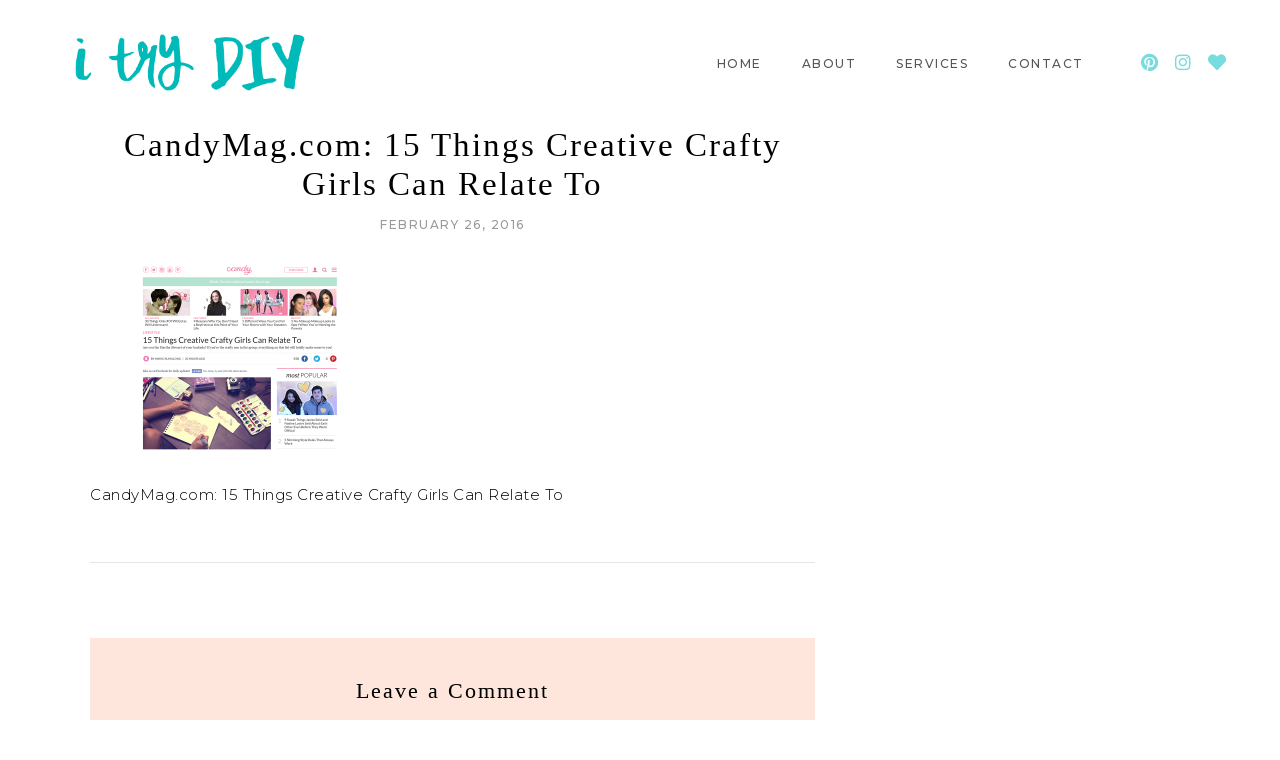

--- FILE ---
content_type: text/html; charset=UTF-8
request_url: https://itrydiy.me/2016/02/candymag-com-15-things-creative-crafty-girls-can-relate-to/candymag-com-15-things-creative-crafty-girls-can-relate-to-2/
body_size: 13748
content:
<!DOCTYPE html>
<html lang="en-US">
<head>
	<meta charset="UTF-8">
	<meta name="viewport" content="width=device-width, initial-scale=1.0, viewport-fit=cover" />		<meta name='robots' content='index, follow, max-image-preview:large, max-snippet:-1, max-video-preview:-1' />
	<style>img:is([sizes="auto" i], [sizes^="auto," i]) { contain-intrinsic-size: 3000px 1500px }</style>
	
	<!-- This site is optimized with the Yoast SEO plugin v25.8 - https://yoast.com/wordpress/plugins/seo/ -->
	<title>CandyMag.com: 15 Things Creative Crafty Girls Can Relate To - I Try DIY</title>
	<link rel="canonical" href="https://itrydiy.me/2016/02/candymag-com-15-things-creative-crafty-girls-can-relate-to/candymag-com-15-things-creative-crafty-girls-can-relate-to-2/" />
	<meta property="og:locale" content="en_US" />
	<meta property="og:type" content="article" />
	<meta property="og:title" content="CandyMag.com: 15 Things Creative Crafty Girls Can Relate To - I Try DIY" />
	<meta property="og:description" content="CandyMag.com: 15 Things Creative Crafty Girls Can Relate To" />
	<meta property="og:url" content="https://itrydiy.me/2016/02/candymag-com-15-things-creative-crafty-girls-can-relate-to/candymag-com-15-things-creative-crafty-girls-can-relate-to-2/" />
	<meta property="og:site_name" content="I Try DIY" />
	<meta property="article:publisher" content="http://facebook.com/itrydiy" />
	<meta property="article:modified_time" content="2016-12-19T00:10:56+00:00" />
	<meta property="og:image" content="https://itrydiy.me/2016/02/candymag-com-15-things-creative-crafty-girls-can-relate-to/candymag-com-15-things-creative-crafty-girls-can-relate-to-2" />
	<meta property="og:image:width" content="1200" />
	<meta property="og:image:height" content="800" />
	<meta property="og:image:type" content="image/png" />
	<meta name="twitter:card" content="summary_large_image" />
	<meta name="twitter:site" content="@itrydiy" />
	<script type="application/ld+json" class="yoast-schema-graph">{"@context":"https://schema.org","@graph":[{"@type":"WebPage","@id":"https://itrydiy.me/2016/02/candymag-com-15-things-creative-crafty-girls-can-relate-to/candymag-com-15-things-creative-crafty-girls-can-relate-to-2/","url":"https://itrydiy.me/2016/02/candymag-com-15-things-creative-crafty-girls-can-relate-to/candymag-com-15-things-creative-crafty-girls-can-relate-to-2/","name":"CandyMag.com: 15 Things Creative Crafty Girls Can Relate To - I Try DIY","isPartOf":{"@id":"https://itrydiy.me/#website"},"primaryImageOfPage":{"@id":"https://itrydiy.me/2016/02/candymag-com-15-things-creative-crafty-girls-can-relate-to/candymag-com-15-things-creative-crafty-girls-can-relate-to-2/#primaryimage"},"image":{"@id":"https://itrydiy.me/2016/02/candymag-com-15-things-creative-crafty-girls-can-relate-to/candymag-com-15-things-creative-crafty-girls-can-relate-to-2/#primaryimage"},"thumbnailUrl":"https://i0.wp.com/itrydiy.me/wp-content/uploads/2016/02/CandyMag-Com-15-Things-Creative-Crafty-Girls-Can-Relate-To.png?fit=1200%2C800&ssl=1","datePublished":"2016-02-26T08:50:21+00:00","dateModified":"2016-12-19T00:10:56+00:00","breadcrumb":{"@id":"https://itrydiy.me/2016/02/candymag-com-15-things-creative-crafty-girls-can-relate-to/candymag-com-15-things-creative-crafty-girls-can-relate-to-2/#breadcrumb"},"inLanguage":"en-US","potentialAction":[{"@type":"ReadAction","target":["https://itrydiy.me/2016/02/candymag-com-15-things-creative-crafty-girls-can-relate-to/candymag-com-15-things-creative-crafty-girls-can-relate-to-2/"]}]},{"@type":"ImageObject","inLanguage":"en-US","@id":"https://itrydiy.me/2016/02/candymag-com-15-things-creative-crafty-girls-can-relate-to/candymag-com-15-things-creative-crafty-girls-can-relate-to-2/#primaryimage","url":"https://i0.wp.com/itrydiy.me/wp-content/uploads/2016/02/CandyMag-Com-15-Things-Creative-Crafty-Girls-Can-Relate-To.png?fit=1200%2C800&ssl=1","contentUrl":"https://i0.wp.com/itrydiy.me/wp-content/uploads/2016/02/CandyMag-Com-15-Things-Creative-Crafty-Girls-Can-Relate-To.png?fit=1200%2C800&ssl=1"},{"@type":"BreadcrumbList","@id":"https://itrydiy.me/2016/02/candymag-com-15-things-creative-crafty-girls-can-relate-to/candymag-com-15-things-creative-crafty-girls-can-relate-to-2/#breadcrumb","itemListElement":[{"@type":"ListItem","position":1,"name":"Home","item":"https://itrydiy.me/"},{"@type":"ListItem","position":2,"name":"CandyMag.com: 15 Things Creative Crafty Girls Can Relate To","item":"https://itrydiy.me/2016/02/candymag-com-15-things-creative-crafty-girls-can-relate-to/"},{"@type":"ListItem","position":3,"name":"CandyMag.com: 15 Things Creative Crafty Girls Can Relate To"}]},{"@type":"WebSite","@id":"https://itrydiy.me/#website","url":"https://itrydiy.me/","name":"I Try DIY","description":"","potentialAction":[{"@type":"SearchAction","target":{"@type":"EntryPoint","urlTemplate":"https://itrydiy.me/?s={search_term_string}"},"query-input":{"@type":"PropertyValueSpecification","valueRequired":true,"valueName":"search_term_string"}}],"inLanguage":"en-US"}]}</script>
	<!-- / Yoast SEO plugin. -->


<link rel='dns-prefetch' href='//secure.gravatar.com' />
<link rel='dns-prefetch' href='//stats.wp.com' />
<link rel='dns-prefetch' href='//fonts.googleapis.com' />
<link rel='dns-prefetch' href='//v0.wordpress.com' />
<link rel='preconnect' href='//i0.wp.com' />
<link rel="alternate" type="application/rss+xml" title="I Try DIY &raquo; Feed" href="https://itrydiy.me/feed/" />
<link rel="alternate" type="application/rss+xml" title="I Try DIY &raquo; Comments Feed" href="https://itrydiy.me/comments/feed/" />
<link rel="alternate" type="application/rss+xml" title="I Try DIY &raquo; CandyMag.com: 15 Things Creative Crafty Girls Can Relate To Comments Feed" href="https://itrydiy.me/2016/02/candymag-com-15-things-creative-crafty-girls-can-relate-to/candymag-com-15-things-creative-crafty-girls-can-relate-to-2/feed/" />
<script type="text/javascript">
/* <![CDATA[ */
window._wpemojiSettings = {"baseUrl":"https:\/\/s.w.org\/images\/core\/emoji\/16.0.1\/72x72\/","ext":".png","svgUrl":"https:\/\/s.w.org\/images\/core\/emoji\/16.0.1\/svg\/","svgExt":".svg","source":{"concatemoji":"https:\/\/itrydiy.me\/wp-includes\/js\/wp-emoji-release.min.js?ver=6.8.3"}};
/*! This file is auto-generated */
!function(s,n){var o,i,e;function c(e){try{var t={supportTests:e,timestamp:(new Date).valueOf()};sessionStorage.setItem(o,JSON.stringify(t))}catch(e){}}function p(e,t,n){e.clearRect(0,0,e.canvas.width,e.canvas.height),e.fillText(t,0,0);var t=new Uint32Array(e.getImageData(0,0,e.canvas.width,e.canvas.height).data),a=(e.clearRect(0,0,e.canvas.width,e.canvas.height),e.fillText(n,0,0),new Uint32Array(e.getImageData(0,0,e.canvas.width,e.canvas.height).data));return t.every(function(e,t){return e===a[t]})}function u(e,t){e.clearRect(0,0,e.canvas.width,e.canvas.height),e.fillText(t,0,0);for(var n=e.getImageData(16,16,1,1),a=0;a<n.data.length;a++)if(0!==n.data[a])return!1;return!0}function f(e,t,n,a){switch(t){case"flag":return n(e,"\ud83c\udff3\ufe0f\u200d\u26a7\ufe0f","\ud83c\udff3\ufe0f\u200b\u26a7\ufe0f")?!1:!n(e,"\ud83c\udde8\ud83c\uddf6","\ud83c\udde8\u200b\ud83c\uddf6")&&!n(e,"\ud83c\udff4\udb40\udc67\udb40\udc62\udb40\udc65\udb40\udc6e\udb40\udc67\udb40\udc7f","\ud83c\udff4\u200b\udb40\udc67\u200b\udb40\udc62\u200b\udb40\udc65\u200b\udb40\udc6e\u200b\udb40\udc67\u200b\udb40\udc7f");case"emoji":return!a(e,"\ud83e\udedf")}return!1}function g(e,t,n,a){var r="undefined"!=typeof WorkerGlobalScope&&self instanceof WorkerGlobalScope?new OffscreenCanvas(300,150):s.createElement("canvas"),o=r.getContext("2d",{willReadFrequently:!0}),i=(o.textBaseline="top",o.font="600 32px Arial",{});return e.forEach(function(e){i[e]=t(o,e,n,a)}),i}function t(e){var t=s.createElement("script");t.src=e,t.defer=!0,s.head.appendChild(t)}"undefined"!=typeof Promise&&(o="wpEmojiSettingsSupports",i=["flag","emoji"],n.supports={everything:!0,everythingExceptFlag:!0},e=new Promise(function(e){s.addEventListener("DOMContentLoaded",e,{once:!0})}),new Promise(function(t){var n=function(){try{var e=JSON.parse(sessionStorage.getItem(o));if("object"==typeof e&&"number"==typeof e.timestamp&&(new Date).valueOf()<e.timestamp+604800&&"object"==typeof e.supportTests)return e.supportTests}catch(e){}return null}();if(!n){if("undefined"!=typeof Worker&&"undefined"!=typeof OffscreenCanvas&&"undefined"!=typeof URL&&URL.createObjectURL&&"undefined"!=typeof Blob)try{var e="postMessage("+g.toString()+"("+[JSON.stringify(i),f.toString(),p.toString(),u.toString()].join(",")+"));",a=new Blob([e],{type:"text/javascript"}),r=new Worker(URL.createObjectURL(a),{name:"wpTestEmojiSupports"});return void(r.onmessage=function(e){c(n=e.data),r.terminate(),t(n)})}catch(e){}c(n=g(i,f,p,u))}t(n)}).then(function(e){for(var t in e)n.supports[t]=e[t],n.supports.everything=n.supports.everything&&n.supports[t],"flag"!==t&&(n.supports.everythingExceptFlag=n.supports.everythingExceptFlag&&n.supports[t]);n.supports.everythingExceptFlag=n.supports.everythingExceptFlag&&!n.supports.flag,n.DOMReady=!1,n.readyCallback=function(){n.DOMReady=!0}}).then(function(){return e}).then(function(){var e;n.supports.everything||(n.readyCallback(),(e=n.source||{}).concatemoji?t(e.concatemoji):e.wpemoji&&e.twemoji&&(t(e.twemoji),t(e.wpemoji)))}))}((window,document),window._wpemojiSettings);
/* ]]> */
</script>
<style id='wp-emoji-styles-inline-css' type='text/css'>

	img.wp-smiley, img.emoji {
		display: inline !important;
		border: none !important;
		box-shadow: none !important;
		height: 1em !important;
		width: 1em !important;
		margin: 0 0.07em !important;
		vertical-align: -0.1em !important;
		background: none !important;
		padding: 0 !important;
	}
</style>
<link rel='stylesheet' id='wp-block-library-css' href='https://itrydiy.me/wp-includes/css/dist/block-library/style.min.css?ver=6.8.3' type='text/css' media='all' />
<link rel='stylesheet' id='swiper-css-css' href='https://itrydiy.me/wp-content/plugins/instagram-widget-by-wpzoom/dist/styles/library/swiper.css?ver=7.4.1' type='text/css' media='all' />
<link rel='stylesheet' id='dashicons-css' href='https://itrydiy.me/wp-includes/css/dashicons.min.css?ver=6.8.3' type='text/css' media='all' />
<link rel='stylesheet' id='magnific-popup-css' href='https://itrydiy.me/wp-content/plugins/instagram-widget-by-wpzoom/dist/styles/library/magnific-popup.css?ver=2.2.8' type='text/css' media='all' />
<link rel='stylesheet' id='wpz-insta_block-frontend-style-css' href='https://itrydiy.me/wp-content/plugins/instagram-widget-by-wpzoom/dist/styles/frontend/index.css?ver=css-08583cdecf4e' type='text/css' media='all' />
<style id='classic-theme-styles-inline-css' type='text/css'>
/*! This file is auto-generated */
.wp-block-button__link{color:#fff;background-color:#32373c;border-radius:9999px;box-shadow:none;text-decoration:none;padding:calc(.667em + 2px) calc(1.333em + 2px);font-size:1.125em}.wp-block-file__button{background:#32373c;color:#fff;text-decoration:none}
</style>
<link rel='stylesheet' id='mediaelement-css' href='https://itrydiy.me/wp-includes/js/mediaelement/mediaelementplayer-legacy.min.css?ver=4.2.17' type='text/css' media='all' />
<link rel='stylesheet' id='wp-mediaelement-css' href='https://itrydiy.me/wp-includes/js/mediaelement/wp-mediaelement.min.css?ver=6.8.3' type='text/css' media='all' />
<style id='jetpack-sharing-buttons-style-inline-css' type='text/css'>
.jetpack-sharing-buttons__services-list{display:flex;flex-direction:row;flex-wrap:wrap;gap:0;list-style-type:none;margin:5px;padding:0}.jetpack-sharing-buttons__services-list.has-small-icon-size{font-size:12px}.jetpack-sharing-buttons__services-list.has-normal-icon-size{font-size:16px}.jetpack-sharing-buttons__services-list.has-large-icon-size{font-size:24px}.jetpack-sharing-buttons__services-list.has-huge-icon-size{font-size:36px}@media print{.jetpack-sharing-buttons__services-list{display:none!important}}.editor-styles-wrapper .wp-block-jetpack-sharing-buttons{gap:0;padding-inline-start:0}ul.jetpack-sharing-buttons__services-list.has-background{padding:1.25em 2.375em}
</style>
<link rel='stylesheet' id='edd-blocks-css' href='https://itrydiy.me/wp-content/plugins/easy-digital-downloads/includes/blocks/assets/css/edd-blocks.css?ver=3.5.1' type='text/css' media='all' />
<style id='global-styles-inline-css' type='text/css'>
:root{--wp--preset--aspect-ratio--square: 1;--wp--preset--aspect-ratio--4-3: 4/3;--wp--preset--aspect-ratio--3-4: 3/4;--wp--preset--aspect-ratio--3-2: 3/2;--wp--preset--aspect-ratio--2-3: 2/3;--wp--preset--aspect-ratio--16-9: 16/9;--wp--preset--aspect-ratio--9-16: 9/16;--wp--preset--color--black: #000000;--wp--preset--color--cyan-bluish-gray: #abb8c3;--wp--preset--color--white: #ffffff;--wp--preset--color--pale-pink: #f78da7;--wp--preset--color--vivid-red: #cf2e2e;--wp--preset--color--luminous-vivid-orange: #ff6900;--wp--preset--color--luminous-vivid-amber: #fcb900;--wp--preset--color--light-green-cyan: #7bdcb5;--wp--preset--color--vivid-green-cyan: #00d084;--wp--preset--color--pale-cyan-blue: #8ed1fc;--wp--preset--color--vivid-cyan-blue: #0693e3;--wp--preset--color--vivid-purple: #9b51e0;--wp--preset--color--very-soft-orange: #fbc6ae;--wp--preset--color--very-pale-orange: #ffe6dc;--wp--preset--color--soft-orange: #e3a168;--wp--preset--color--light-grayish-orange: #eadad2;--wp--preset--gradient--vivid-cyan-blue-to-vivid-purple: linear-gradient(135deg,rgba(6,147,227,1) 0%,rgb(155,81,224) 100%);--wp--preset--gradient--light-green-cyan-to-vivid-green-cyan: linear-gradient(135deg,rgb(122,220,180) 0%,rgb(0,208,130) 100%);--wp--preset--gradient--luminous-vivid-amber-to-luminous-vivid-orange: linear-gradient(135deg,rgba(252,185,0,1) 0%,rgba(255,105,0,1) 100%);--wp--preset--gradient--luminous-vivid-orange-to-vivid-red: linear-gradient(135deg,rgba(255,105,0,1) 0%,rgb(207,46,46) 100%);--wp--preset--gradient--very-light-gray-to-cyan-bluish-gray: linear-gradient(135deg,rgb(238,238,238) 0%,rgb(169,184,195) 100%);--wp--preset--gradient--cool-to-warm-spectrum: linear-gradient(135deg,rgb(74,234,220) 0%,rgb(151,120,209) 20%,rgb(207,42,186) 40%,rgb(238,44,130) 60%,rgb(251,105,98) 80%,rgb(254,248,76) 100%);--wp--preset--gradient--blush-light-purple: linear-gradient(135deg,rgb(255,206,236) 0%,rgb(152,150,240) 100%);--wp--preset--gradient--blush-bordeaux: linear-gradient(135deg,rgb(254,205,165) 0%,rgb(254,45,45) 50%,rgb(107,0,62) 100%);--wp--preset--gradient--luminous-dusk: linear-gradient(135deg,rgb(255,203,112) 0%,rgb(199,81,192) 50%,rgb(65,88,208) 100%);--wp--preset--gradient--pale-ocean: linear-gradient(135deg,rgb(255,245,203) 0%,rgb(182,227,212) 50%,rgb(51,167,181) 100%);--wp--preset--gradient--electric-grass: linear-gradient(135deg,rgb(202,248,128) 0%,rgb(113,206,126) 100%);--wp--preset--gradient--midnight: linear-gradient(135deg,rgb(2,3,129) 0%,rgb(40,116,252) 100%);--wp--preset--font-size--small: 13px;--wp--preset--font-size--medium: 20px;--wp--preset--font-size--large: 36px;--wp--preset--font-size--x-large: 42px;--wp--preset--spacing--20: 0.44rem;--wp--preset--spacing--30: 0.67rem;--wp--preset--spacing--40: 1rem;--wp--preset--spacing--50: 1.5rem;--wp--preset--spacing--60: 2.25rem;--wp--preset--spacing--70: 3.38rem;--wp--preset--spacing--80: 5.06rem;--wp--preset--shadow--natural: 6px 6px 9px rgba(0, 0, 0, 0.2);--wp--preset--shadow--deep: 12px 12px 50px rgba(0, 0, 0, 0.4);--wp--preset--shadow--sharp: 6px 6px 0px rgba(0, 0, 0, 0.2);--wp--preset--shadow--outlined: 6px 6px 0px -3px rgba(255, 255, 255, 1), 6px 6px rgba(0, 0, 0, 1);--wp--preset--shadow--crisp: 6px 6px 0px rgba(0, 0, 0, 1);}:where(.is-layout-flex){gap: 0.5em;}:where(.is-layout-grid){gap: 0.5em;}body .is-layout-flex{display: flex;}.is-layout-flex{flex-wrap: wrap;align-items: center;}.is-layout-flex > :is(*, div){margin: 0;}body .is-layout-grid{display: grid;}.is-layout-grid > :is(*, div){margin: 0;}:where(.wp-block-columns.is-layout-flex){gap: 2em;}:where(.wp-block-columns.is-layout-grid){gap: 2em;}:where(.wp-block-post-template.is-layout-flex){gap: 1.25em;}:where(.wp-block-post-template.is-layout-grid){gap: 1.25em;}.has-black-color{color: var(--wp--preset--color--black) !important;}.has-cyan-bluish-gray-color{color: var(--wp--preset--color--cyan-bluish-gray) !important;}.has-white-color{color: var(--wp--preset--color--white) !important;}.has-pale-pink-color{color: var(--wp--preset--color--pale-pink) !important;}.has-vivid-red-color{color: var(--wp--preset--color--vivid-red) !important;}.has-luminous-vivid-orange-color{color: var(--wp--preset--color--luminous-vivid-orange) !important;}.has-luminous-vivid-amber-color{color: var(--wp--preset--color--luminous-vivid-amber) !important;}.has-light-green-cyan-color{color: var(--wp--preset--color--light-green-cyan) !important;}.has-vivid-green-cyan-color{color: var(--wp--preset--color--vivid-green-cyan) !important;}.has-pale-cyan-blue-color{color: var(--wp--preset--color--pale-cyan-blue) !important;}.has-vivid-cyan-blue-color{color: var(--wp--preset--color--vivid-cyan-blue) !important;}.has-vivid-purple-color{color: var(--wp--preset--color--vivid-purple) !important;}.has-black-background-color{background-color: var(--wp--preset--color--black) !important;}.has-cyan-bluish-gray-background-color{background-color: var(--wp--preset--color--cyan-bluish-gray) !important;}.has-white-background-color{background-color: var(--wp--preset--color--white) !important;}.has-pale-pink-background-color{background-color: var(--wp--preset--color--pale-pink) !important;}.has-vivid-red-background-color{background-color: var(--wp--preset--color--vivid-red) !important;}.has-luminous-vivid-orange-background-color{background-color: var(--wp--preset--color--luminous-vivid-orange) !important;}.has-luminous-vivid-amber-background-color{background-color: var(--wp--preset--color--luminous-vivid-amber) !important;}.has-light-green-cyan-background-color{background-color: var(--wp--preset--color--light-green-cyan) !important;}.has-vivid-green-cyan-background-color{background-color: var(--wp--preset--color--vivid-green-cyan) !important;}.has-pale-cyan-blue-background-color{background-color: var(--wp--preset--color--pale-cyan-blue) !important;}.has-vivid-cyan-blue-background-color{background-color: var(--wp--preset--color--vivid-cyan-blue) !important;}.has-vivid-purple-background-color{background-color: var(--wp--preset--color--vivid-purple) !important;}.has-black-border-color{border-color: var(--wp--preset--color--black) !important;}.has-cyan-bluish-gray-border-color{border-color: var(--wp--preset--color--cyan-bluish-gray) !important;}.has-white-border-color{border-color: var(--wp--preset--color--white) !important;}.has-pale-pink-border-color{border-color: var(--wp--preset--color--pale-pink) !important;}.has-vivid-red-border-color{border-color: var(--wp--preset--color--vivid-red) !important;}.has-luminous-vivid-orange-border-color{border-color: var(--wp--preset--color--luminous-vivid-orange) !important;}.has-luminous-vivid-amber-border-color{border-color: var(--wp--preset--color--luminous-vivid-amber) !important;}.has-light-green-cyan-border-color{border-color: var(--wp--preset--color--light-green-cyan) !important;}.has-vivid-green-cyan-border-color{border-color: var(--wp--preset--color--vivid-green-cyan) !important;}.has-pale-cyan-blue-border-color{border-color: var(--wp--preset--color--pale-cyan-blue) !important;}.has-vivid-cyan-blue-border-color{border-color: var(--wp--preset--color--vivid-cyan-blue) !important;}.has-vivid-purple-border-color{border-color: var(--wp--preset--color--vivid-purple) !important;}.has-vivid-cyan-blue-to-vivid-purple-gradient-background{background: var(--wp--preset--gradient--vivid-cyan-blue-to-vivid-purple) !important;}.has-light-green-cyan-to-vivid-green-cyan-gradient-background{background: var(--wp--preset--gradient--light-green-cyan-to-vivid-green-cyan) !important;}.has-luminous-vivid-amber-to-luminous-vivid-orange-gradient-background{background: var(--wp--preset--gradient--luminous-vivid-amber-to-luminous-vivid-orange) !important;}.has-luminous-vivid-orange-to-vivid-red-gradient-background{background: var(--wp--preset--gradient--luminous-vivid-orange-to-vivid-red) !important;}.has-very-light-gray-to-cyan-bluish-gray-gradient-background{background: var(--wp--preset--gradient--very-light-gray-to-cyan-bluish-gray) !important;}.has-cool-to-warm-spectrum-gradient-background{background: var(--wp--preset--gradient--cool-to-warm-spectrum) !important;}.has-blush-light-purple-gradient-background{background: var(--wp--preset--gradient--blush-light-purple) !important;}.has-blush-bordeaux-gradient-background{background: var(--wp--preset--gradient--blush-bordeaux) !important;}.has-luminous-dusk-gradient-background{background: var(--wp--preset--gradient--luminous-dusk) !important;}.has-pale-ocean-gradient-background{background: var(--wp--preset--gradient--pale-ocean) !important;}.has-electric-grass-gradient-background{background: var(--wp--preset--gradient--electric-grass) !important;}.has-midnight-gradient-background{background: var(--wp--preset--gradient--midnight) !important;}.has-small-font-size{font-size: var(--wp--preset--font-size--small) !important;}.has-medium-font-size{font-size: var(--wp--preset--font-size--medium) !important;}.has-large-font-size{font-size: var(--wp--preset--font-size--large) !important;}.has-x-large-font-size{font-size: var(--wp--preset--font-size--x-large) !important;}
:where(.wp-block-post-template.is-layout-flex){gap: 1.25em;}:where(.wp-block-post-template.is-layout-grid){gap: 1.25em;}
:where(.wp-block-columns.is-layout-flex){gap: 2em;}:where(.wp-block-columns.is-layout-grid){gap: 2em;}
:root :where(.wp-block-pullquote){font-size: 1.5em;line-height: 1.6;}
</style>
<link rel='stylesheet' id='contact-form-7-css' href='https://itrydiy.me/wp-content/plugins/contact-form-7/includes/css/styles.css?ver=6.1.1' type='text/css' media='all' />
<link rel='stylesheet' id='newsletter-sign-up-css' href='https://itrydiy.me/wp-content/plugins/newsletter-sign-up/assets/css/css.php?form=1&#038;ver=6.8.3' type='text/css' media='all' />
<link rel='stylesheet' id='edd-styles-css' href='https://itrydiy.me/wp-content/plugins/easy-digital-downloads/assets/css/edd.min.css?ver=3.5.1' type='text/css' media='all' />
<link rel='stylesheet' id='elliot-style-css' href='https://itrydiy.me/wp-content/themes/elliot/style.css?ver=6.8.3' type='text/css' media='all' />
<link rel='stylesheet' id='elliot-responsive-css' href='https://itrydiy.me/wp-content/themes/elliot/css/responsive.css?ver=6.8.3' type='text/css' media='all' />
<link rel='stylesheet' id='elliot-google-fonts-css' href='//fonts.googleapis.com/css?family=Montserrat%3A300%2C300i%2C500%2C700' type='text/css' media='all' />
<link rel='stylesheet' id='elementor-frontend-css' href='https://itrydiy.me/wp-content/uploads/elementor/css/custom-frontend.min.css?ver=1756427121' type='text/css' media='all' />
<link rel='stylesheet' id='widget-image-css' href='https://itrydiy.me/wp-content/plugins/elementor/assets/css/widget-image.min.css?ver=3.31.3' type='text/css' media='all' />
<link rel='stylesheet' id='widget-nav-menu-css' href='https://itrydiy.me/wp-content/uploads/elementor/css/custom-pro-widget-nav-menu.min.css?ver=1756427121' type='text/css' media='all' />
<link rel='stylesheet' id='widget-social-icons-css' href='https://itrydiy.me/wp-content/plugins/elementor/assets/css/widget-social-icons.min.css?ver=3.31.3' type='text/css' media='all' />
<link rel='stylesheet' id='e-apple-webkit-css' href='https://itrydiy.me/wp-content/uploads/elementor/css/custom-apple-webkit.min.css?ver=1756427121' type='text/css' media='all' />
<link rel='stylesheet' id='widget-heading-css' href='https://itrydiy.me/wp-content/plugins/elementor/assets/css/widget-heading.min.css?ver=3.31.3' type='text/css' media='all' />
<link rel='stylesheet' id='elementor-icons-css' href='https://itrydiy.me/wp-content/plugins/elementor/assets/lib/eicons/css/elementor-icons.min.css?ver=5.43.0' type='text/css' media='all' />
<link rel='stylesheet' id='elementor-post-5353-css' href='https://itrydiy.me/wp-content/uploads/elementor/css/post-5353.css?ver=1756427121' type='text/css' media='all' />
<link rel='stylesheet' id='elementor-post-5361-css' href='https://itrydiy.me/wp-content/uploads/elementor/css/post-5361.css?ver=1756427121' type='text/css' media='all' />
<link rel='stylesheet' id='elementor-post-5362-css' href='https://itrydiy.me/wp-content/uploads/elementor/css/post-5362.css?ver=1756427121' type='text/css' media='all' />
<link rel='stylesheet' id='elementor-gf-local-roboto-css' href='http://itrydiy.me/wp-content/uploads/elementor/google-fonts/css/roboto.css?ver=1755764710' type='text/css' media='all' />
<link rel='stylesheet' id='elementor-gf-local-robotoslab-css' href='http://itrydiy.me/wp-content/uploads/elementor/google-fonts/css/robotoslab.css?ver=1755765656' type='text/css' media='all' />
<link rel='stylesheet' id='elementor-icons-shared-0-css' href='https://itrydiy.me/wp-content/plugins/elementor/assets/lib/font-awesome/css/fontawesome.min.css?ver=5.15.3' type='text/css' media='all' />
<link rel='stylesheet' id='elementor-icons-fa-solid-css' href='https://itrydiy.me/wp-content/plugins/elementor/assets/lib/font-awesome/css/solid.min.css?ver=5.15.3' type='text/css' media='all' />
<link rel='stylesheet' id='elementor-icons-fa-brands-css' href='https://itrydiy.me/wp-content/plugins/elementor/assets/lib/font-awesome/css/brands.min.css?ver=5.15.3' type='text/css' media='all' />
<script type="text/javascript" src="https://itrydiy.me/wp-includes/js/jquery/jquery.min.js?ver=3.7.1" id="jquery-core-js"></script>
<script type="text/javascript" src="https://itrydiy.me/wp-includes/js/jquery/jquery-migrate.min.js?ver=3.4.1" id="jquery-migrate-js"></script>
<script type="text/javascript" src="https://itrydiy.me/wp-includes/js/underscore.min.js?ver=1.13.7" id="underscore-js"></script>
<script type="text/javascript" id="wp-util-js-extra">
/* <![CDATA[ */
var _wpUtilSettings = {"ajax":{"url":"\/wp-admin\/admin-ajax.php"}};
/* ]]> */
</script>
<script type="text/javascript" src="https://itrydiy.me/wp-includes/js/wp-util.min.js?ver=6.8.3" id="wp-util-js"></script>
<script type="text/javascript" src="https://itrydiy.me/wp-content/plugins/instagram-widget-by-wpzoom/dist/scripts/library/magnific-popup.js?ver=1755764732" id="magnific-popup-js"></script>
<script type="text/javascript" src="https://itrydiy.me/wp-content/plugins/instagram-widget-by-wpzoom/dist/scripts/library/swiper.js?ver=7.4.1" id="swiper-js-js"></script>
<script type="text/javascript" src="https://itrydiy.me/wp-content/plugins/instagram-widget-by-wpzoom/dist/scripts/frontend/block.js?ver=74a049bb282113514b2a" id="wpz-insta_block-frontend-script-js"></script>
<link rel="https://api.w.org/" href="https://itrydiy.me/wp-json/" /><link rel="alternate" title="JSON" type="application/json" href="https://itrydiy.me/wp-json/wp/v2/media/3173" /><link rel="EditURI" type="application/rsd+xml" title="RSD" href="https://itrydiy.me/xmlrpc.php?rsd" />
<meta name="generator" content="WordPress 6.8.3" />
<link rel='shortlink' href='https://wp.me/a6S3Ao-Pb' />
<link rel="alternate" title="oEmbed (JSON)" type="application/json+oembed" href="https://itrydiy.me/wp-json/oembed/1.0/embed?url=https%3A%2F%2Fitrydiy.me%2F2016%2F02%2Fcandymag-com-15-things-creative-crafty-girls-can-relate-to%2Fcandymag-com-15-things-creative-crafty-girls-can-relate-to-2%2F" />
<link rel="alternate" title="oEmbed (XML)" type="text/xml+oembed" href="https://itrydiy.me/wp-json/oembed/1.0/embed?url=https%3A%2F%2Fitrydiy.me%2F2016%2F02%2Fcandymag-com-15-things-creative-crafty-girls-can-relate-to%2Fcandymag-com-15-things-creative-crafty-girls-can-relate-to-2%2F&#038;format=xml" />

	<style class="elliot-fonts-inline-css" type="text/css"> 
		
	</style>

    <script type="text/javascript">//<![CDATA[
  function external_links_in_new_windows_loop() {
    if (!document.links) {
      document.links = document.getElementsByTagName('a');
    }
    var change_link = false;
    var force = '';
    var ignore = '';

    for (var t=0; t<document.links.length; t++) {
      var all_links = document.links[t];
      change_link = false;
      
      if(document.links[t].hasAttribute('onClick') == false) {
        // forced if the address starts with http (or also https), but does not link to the current domain
        if(all_links.href.search(/^http/) != -1 && all_links.href.search('itrydiy.me') == -1 && all_links.href.search(/^#/) == -1) {
          // console.log('Changed ' + all_links.href);
          change_link = true;
        }
          
        if(force != '' && all_links.href.search(force) != -1) {
          // forced
          // console.log('force ' + all_links.href);
          change_link = true;
        }
        
        if(ignore != '' && all_links.href.search(ignore) != -1) {
          // console.log('ignore ' + all_links.href);
          // ignored
          change_link = false;
        }

        if(change_link == true) {
          // console.log('Changed ' + all_links.href);
          document.links[t].setAttribute('onClick', 'javascript:window.open(\'' + all_links.href.replace(/'/g, '') + '\', \'_blank\', \'noopener\'); return false;');
          document.links[t].removeAttribute('target');
        }
      }
    }
  }
  
  // Load
  function external_links_in_new_windows_load(func)
  {  
    var oldonload = window.onload;
    if (typeof window.onload != 'function'){
      window.onload = func;
    } else {
      window.onload = function(){
        oldonload();
        func();
      }
    }
  }

  external_links_in_new_windows_load(external_links_in_new_windows_loop);
  //]]></script>

	<style>img#wpstats{display:none}</style>
		<meta name="generator" content="Easy Digital Downloads v3.5.1" />
	
	<style  class="elliot-customizer-styles" type="text/css"> 

	
	</style>
    <meta name="generator" content="Elementor 3.31.3; features: additional_custom_breakpoints, e_element_cache; settings: css_print_method-external, google_font-enabled, font_display-swap">
			<style>
				.e-con.e-parent:nth-of-type(n+4):not(.e-lazyloaded):not(.e-no-lazyload),
				.e-con.e-parent:nth-of-type(n+4):not(.e-lazyloaded):not(.e-no-lazyload) * {
					background-image: none !important;
				}
				@media screen and (max-height: 1024px) {
					.e-con.e-parent:nth-of-type(n+3):not(.e-lazyloaded):not(.e-no-lazyload),
					.e-con.e-parent:nth-of-type(n+3):not(.e-lazyloaded):not(.e-no-lazyload) * {
						background-image: none !important;
					}
				}
				@media screen and (max-height: 640px) {
					.e-con.e-parent:nth-of-type(n+2):not(.e-lazyloaded):not(.e-no-lazyload),
					.e-con.e-parent:nth-of-type(n+2):not(.e-lazyloaded):not(.e-no-lazyload) * {
						background-image: none !important;
					}
				}
			</style>
			<link rel="icon" href="https://i0.wp.com/itrydiy.me/wp-content/uploads/2015/09/cropped-I-TRY-DIY-Logo-RGB.png?fit=32%2C32&#038;ssl=1" sizes="32x32" />
<link rel="icon" href="https://i0.wp.com/itrydiy.me/wp-content/uploads/2015/09/cropped-I-TRY-DIY-Logo-RGB.png?fit=192%2C192&#038;ssl=1" sizes="192x192" />
<link rel="apple-touch-icon" href="https://i0.wp.com/itrydiy.me/wp-content/uploads/2015/09/cropped-I-TRY-DIY-Logo-RGB.png?fit=180%2C180&#038;ssl=1" />
<meta name="msapplication-TileImage" content="https://i0.wp.com/itrydiy.me/wp-content/uploads/2015/09/cropped-I-TRY-DIY-Logo-RGB.png?fit=270%2C270&#038;ssl=1" />
</head>
<body class="attachment wp-singular attachment-template-default single single-attachment postid-3173 attachmentid-3173 attachment-png wp-custom-logo wp-embed-responsive wp-theme-elliot elliot_blog_page elliot_sidebar_page eio-default edd-js-none elementor-default elementor-kit-5353">
	<style>.edd-js-none .edd-has-js, .edd-js .edd-no-js, body.edd-js input.edd-no-js { display: none; }</style>
	<script>/* <![CDATA[ */(function(){var c = document.body.classList;c.remove('edd-js-none');c.add('edd-js');})();/* ]]> */</script>
			<header data-elementor-type="header" data-elementor-id="5361" class="elementor elementor-5361 elementor-location-header" data-elementor-post-type="elementor_library">
					<header class="elementor-section elementor-top-section elementor-element elementor-element-713f5694 elementor-section-full_width elementor-section-height-min-height elementor-section-content-middle elementor-reverse-tablet elementor-reverse-mobile elementor-section-height-default elementor-section-items-middle" data-id="713f5694" data-element_type="section" data-settings="{&quot;background_background&quot;:&quot;classic&quot;}">
						<div class="elementor-container elementor-column-gap-no">
					<div class="elementor-column elementor-col-33 elementor-top-column elementor-element elementor-element-14629070 elliot-header-logo-column" data-id="14629070" data-element_type="column">
			<div class="elementor-widget-wrap elementor-element-populated">
						<div class="elementor-element elementor-element-0fe651b elementor-widget elementor-widget-theme-site-logo elementor-widget-image" data-id="0fe651b" data-element_type="widget" data-widget_type="theme-site-logo.default">
				<div class="elementor-widget-container">
											<a href="https://itrydiy.me">
			<img width="480" height="120" src="https://i0.wp.com/itrydiy.me/wp-content/uploads/2015/09/i-try-diy-header.png?fit=480%2C120&amp;ssl=1" class="attachment-full size-full wp-image-1817" alt="I Try DIY" srcset="https://i0.wp.com/itrydiy.me/wp-content/uploads/2015/09/i-try-diy-header.png?w=480&amp;ssl=1 480w, https://i0.wp.com/itrydiy.me/wp-content/uploads/2015/09/i-try-diy-header.png?resize=80%2C20&amp;ssl=1 80w, https://i0.wp.com/itrydiy.me/wp-content/uploads/2015/09/i-try-diy-header.png?resize=250%2C63&amp;ssl=1 250w, https://i0.wp.com/itrydiy.me/wp-content/uploads/2015/09/i-try-diy-header.png?resize=300%2C75&amp;ssl=1 300w" sizes="(max-width: 480px) 100vw, 480px" />				</a>
											</div>
				</div>
					</div>
		</div>
				<div class="elementor-column elementor-col-33 elementor-top-column elementor-element elementor-element-65df9b75 elliot-header-menu-column" data-id="65df9b75" data-element_type="column">
			<div class="elementor-widget-wrap elementor-element-populated">
						<div class="elementor-element elementor-element-79e13941 elementor-nav-menu--stretch elementor-widget__width-auto elementor-nav-menu__text-align-center elliot-custom-nav-menu elementor-nav-menu__align-end elementor-nav-menu--dropdown-tablet elementor-nav-menu--toggle elementor-nav-menu--burger elementor-widget elementor-widget-nav-menu" data-id="79e13941" data-element_type="widget" data-settings="{&quot;full_width&quot;:&quot;stretch&quot;,&quot;submenu_icon&quot;:{&quot;value&quot;:&quot;&lt;i class=\&quot;fas fa-chevron-down\&quot;&gt;&lt;\/i&gt;&quot;,&quot;library&quot;:&quot;fa-solid&quot;},&quot;layout&quot;:&quot;horizontal&quot;,&quot;toggle&quot;:&quot;burger&quot;}" data-widget_type="nav-menu.default">
				<div class="elementor-widget-container">
								<nav aria-label="Menu" class="elementor-nav-menu--main elementor-nav-menu__container elementor-nav-menu--layout-horizontal e--pointer-background e--animation-sweep-right">
				<ul id="menu-1-79e13941" class="elementor-nav-menu"><li class="menu-item menu-item-type-custom menu-item-object-custom menu-item-5357"><a href="#" class="elementor-item elementor-item-anchor">Home</a></li>
<li class="menu-item menu-item-type-custom menu-item-object-custom menu-item-5358"><a href="#" class="elementor-item elementor-item-anchor">About</a></li>
<li class="menu-item menu-item-type-custom menu-item-object-custom menu-item-5359"><a href="#" class="elementor-item elementor-item-anchor">Services</a></li>
<li class="menu-item menu-item-type-custom menu-item-object-custom menu-item-5360"><a href="#" class="elementor-item elementor-item-anchor">Contact</a></li>
</ul>			</nav>
					<div class="elementor-menu-toggle" role="button" tabindex="0" aria-label="Menu Toggle" aria-expanded="false">
			<i aria-hidden="true" role="presentation" class="elementor-menu-toggle__icon--open eicon-menu-bar"></i><i aria-hidden="true" role="presentation" class="elementor-menu-toggle__icon--close eicon-close"></i>		</div>
					<nav class="elementor-nav-menu--dropdown elementor-nav-menu__container" aria-hidden="true">
				<ul id="menu-2-79e13941" class="elementor-nav-menu"><li class="menu-item menu-item-type-custom menu-item-object-custom menu-item-5357"><a href="#" class="elementor-item elementor-item-anchor" tabindex="-1">Home</a></li>
<li class="menu-item menu-item-type-custom menu-item-object-custom menu-item-5358"><a href="#" class="elementor-item elementor-item-anchor" tabindex="-1">About</a></li>
<li class="menu-item menu-item-type-custom menu-item-object-custom menu-item-5359"><a href="#" class="elementor-item elementor-item-anchor" tabindex="-1">Services</a></li>
<li class="menu-item menu-item-type-custom menu-item-object-custom menu-item-5360"><a href="#" class="elementor-item elementor-item-anchor" tabindex="-1">Contact</a></li>
</ul>			</nav>
						</div>
				</div>
					</div>
		</div>
				<div class="elementor-column elementor-col-33 elementor-top-column elementor-element elementor-element-fae170d elliot-header-social-column" data-id="fae170d" data-element_type="column">
			<div class="elementor-widget-wrap elementor-element-populated">
						<div class="elementor-element elementor-element-d0f04d4 e-grid-align-right elementor-shape-rounded elementor-grid-0 elementor-widget elementor-widget-social-icons" data-id="d0f04d4" data-element_type="widget" data-widget_type="social-icons.default">
				<div class="elementor-widget-container">
							<div class="elementor-social-icons-wrapper elementor-grid" role="list">
							<span class="elementor-grid-item" role="listitem">
					<a class="elementor-icon elementor-social-icon elementor-social-icon-pinterest elementor-repeater-item-89c4c4f" href="http://pinterest.com/mikkomix" target="_blank">
						<span class="elementor-screen-only">Pinterest</span>
						<i class="fab fa-pinterest"></i>					</a>
				</span>
							<span class="elementor-grid-item" role="listitem">
					<a class="elementor-icon elementor-social-icon elementor-social-icon-instagram elementor-repeater-item-f439d20" href="http://instagram.com/itrydiy" target="_blank">
						<span class="elementor-screen-only">Instagram</span>
						<i class="fab fa-instagram"></i>					</a>
				</span>
							<span class="elementor-grid-item" role="listitem">
					<a class="elementor-icon elementor-social-icon elementor-social-icon-heart elementor-repeater-item-6d1f076" href="http://mikkosumulong.com" target="_blank">
						<span class="elementor-screen-only">Heart</span>
						<i class="fas fa-heart"></i>					</a>
				</span>
					</div>
						</div>
				</div>
					</div>
		</div>
					</div>
		</header>
				</header>
		
</div>	<!-- End elliot-header-wrapper -->

<div id="elliot-content-container">

	<div class="elliot-container">

		<div id="elliot-content" class="elliot-default-width">

			
<article class="elliot-single-post  class="post-3173 attachment type-attachment status-inherit hentry"" id="post-3173">

	<div class="elliot-post-content">

				<div class="elliot-post-header">
			
			<h1 class="entry-title">CandyMag.com: 15 Things Creative Crafty Girls Can Relate To</h1>

							<div class="elliot-post-date">
					<a href="https://itrydiy.me/2016/02/candymag-com-15-things-creative-crafty-girls-can-relate-to/candymag-com-15-things-creative-crafty-girls-can-relate-to-2/"><span class="post-date updated">February 26, 2016</span></a>
				</div>
				
		</div>	

		<div class="elliot-post-entry">

			<div class="elliot-post-entry-wrapper">
				<p class="attachment"><a href="https://i0.wp.com/itrydiy.me/wp-content/uploads/2016/02/CandyMag-Com-15-Things-Creative-Crafty-Girls-Can-Relate-To.png?ssl=1"><img  title="" fetchpriority="high" decoding="async" width="300" height="200" src="https://i0.wp.com/itrydiy.me/wp-content/uploads/2016/02/CandyMag-Com-15-Things-Creative-Crafty-Girls-Can-Relate-To.png?fit=300%2C200&amp;ssl=1" class="attachment-medium size-medium"  alt="CandyMag-Com-15-Things-Creative-Crafty-Girls-Can-Relate-To CandyMag.com: 15 Things Creative Crafty Girls Can Relate To"  srcset="https://i0.wp.com/itrydiy.me/wp-content/uploads/2016/02/CandyMag-Com-15-Things-Creative-Crafty-Girls-Can-Relate-To.png?w=1200&amp;ssl=1 1200w, https://i0.wp.com/itrydiy.me/wp-content/uploads/2016/02/CandyMag-Com-15-Things-Creative-Crafty-Girls-Can-Relate-To.png?resize=560%2C373&amp;ssl=1 560w, https://i0.wp.com/itrydiy.me/wp-content/uploads/2016/02/CandyMag-Com-15-Things-Creative-Crafty-Girls-Can-Relate-To.png?resize=80%2C53&amp;ssl=1 80w, https://i0.wp.com/itrydiy.me/wp-content/uploads/2016/02/CandyMag-Com-15-Things-Creative-Crafty-Girls-Can-Relate-To.png?resize=250%2C167&amp;ssl=1 250w, https://i0.wp.com/itrydiy.me/wp-content/uploads/2016/02/CandyMag-Com-15-Things-Creative-Crafty-Girls-Can-Relate-To.png?resize=300%2C200&amp;ssl=1 300w, https://i0.wp.com/itrydiy.me/wp-content/uploads/2016/02/CandyMag-Com-15-Things-Creative-Crafty-Girls-Can-Relate-To.png?resize=1024%2C683&amp;ssl=1 1024w, https://i0.wp.com/itrydiy.me/wp-content/uploads/2016/02/CandyMag-Com-15-Things-Creative-Crafty-Girls-Can-Relate-To.png?resize=1080%2C720&amp;ssl=1 1080w, https://i0.wp.com/itrydiy.me/wp-content/uploads/2016/02/CandyMag-Com-15-Things-Creative-Crafty-Girls-Can-Relate-To.png?resize=520%2C347&amp;ssl=1 520w, https://i0.wp.com/itrydiy.me/wp-content/uploads/2016/02/CandyMag-Com-15-Things-Creative-Crafty-Girls-Can-Relate-To.png?resize=800%2C533&amp;ssl=1 800w" sizes="(max-width: 300px) 100vw, 300px" /></a></p>
<p>CandyMag.com: 15 Things Creative Crafty Girls Can Relate To</p>
			</div>

			
		</div>

		<div class="elliot-post-comments" id="comments">
	
		
	<div id="elliot-comment-form">		

			<div id="respond" class="comment-respond">
		<h3 id="reply-title" class="comment-reply-title">Leave a Comment <small><a rel="nofollow" id="cancel-comment-reply-link" href="/2016/02/candymag-com-15-things-creative-crafty-girls-can-relate-to/candymag-com-15-things-creative-crafty-girls-can-relate-to-2/#respond" style="display:none;">Cancel Comment</a></small></h3><form action="https://itrydiy.me/wp-comments-post.php" method="post" id="commentform" class="comment-form"><p class="elliot-comment-form-comment"><textarea id="comment" name="comment" placeholder="COMMENT" rows="12" aria-required="true"></textarea></p><input placeholder="NAME" id="author" name="author" type="text">
<input type="email" placeholder="EMAIL"  id="email" name="email">
<input type="text" id="url" name="url" placeholder="WEBSITE">
<p class="form-submit"><input name="submit" type="submit" id="submit" class="submit" value="Submit" /> <input type='hidden' name='comment_post_ID' value='3173' id='comment_post_ID' />
<input type='hidden' name='comment_parent' id='comment_parent' value='0' />
</p><p style="display: none;"><input type="hidden" id="akismet_comment_nonce" name="akismet_comment_nonce" value="671a1f9d2d" /></p><p style="display: none !important;" class="akismet-fields-container" data-prefix="ak_"><label>&#916;<textarea name="ak_hp_textarea" cols="45" rows="8" maxlength="100"></textarea></label><input type="hidden" id="ak_js_1" name="ak_js" value="62"/><script>document.getElementById( "ak_js_1" ).setAttribute( "value", ( new Date() ).getTime() );</script></p>		<!-- Checkbox by Newsletter Sign-Up Checkbox v2.0.9 - https://wordpress.org/plugins/newsletter-sign-up/ -->
		<p id="nsu-checkbox">
			<label for="nsu-checkbox-input" id="nsu-checkbox-label">
				<input value="1" id="nsu-checkbox-input" type="checkbox" name="newsletter-sign-up-do"  />
				Sign me up for the newsletter			</label>
		</p>
		<!-- / Newsletter Sign-Up -->
		</form>	</div><!-- #respond -->
	
	</div>	

	
</div>
	</div>	

</article>

		</div>	<!--end elliot-content -->	

		<aside id="elliot-sidebar">
	
				
</aside>		
	</div>	<!--end elliot-container -->	

			<footer data-elementor-type="footer" data-elementor-id="5362" class="elementor elementor-5362 elementor-location-footer" data-elementor-post-type="elementor_library">
					<section class="elementor-section elementor-top-section elementor-element elementor-element-a2dce56 elementor-section-full_width elementor-section-height-default elementor-section-height-default" data-id="a2dce56" data-element_type="section" data-settings="{&quot;background_background&quot;:&quot;classic&quot;}">
						<div class="elementor-container elementor-column-gap-no">
					<div class="elementor-column elementor-col-33 elementor-top-column elementor-element elementor-element-496753e" data-id="496753e" data-element_type="column">
			<div class="elementor-widget-wrap elementor-element-populated">
						<div class="elementor-element elementor-element-14ccea5 elliot-elementor-footer-script-text elementor-widget elementor-widget-heading" data-id="14ccea5" data-element_type="widget" data-widget_type="heading.default">
				<div class="elementor-widget-container">
					<h6 class="elementor-heading-title elementor-size-default">don't miss out!</h6>				</div>
				</div>
				<div class="elementor-element elementor-element-1a3d14b elementor-widget elementor-widget-text-editor" data-id="1a3d14b" data-element_type="widget" data-widget_type="text-editor.default">
				<div class="elementor-widget-container">
									<p>Join the list, and get instant access to three free social media canva templates.</p>								</div>
				</div>
				<div class="elementor-element elementor-element-aa99ea6 elementor-align-center elliot-elementor-button elementor-widget elementor-widget-button" data-id="aa99ea6" data-element_type="widget" data-widget_type="button.default">
				<div class="elementor-widget-container">
									<div class="elementor-button-wrapper">
					<a class="elementor-button elementor-button-link elementor-size-sm" href="https://elliot.pixandhue.com/elementor-opt-in/" target="_blank">
						<span class="elementor-button-content-wrapper">
									<span class="elementor-button-text">Download Now</span>
					</span>
					</a>
				</div>
								</div>
				</div>
					</div>
		</div>
				<div class="elementor-column elementor-col-33 elementor-top-column elementor-element elementor-element-63a11a2" data-id="63a11a2" data-element_type="column">
			<div class="elementor-widget-wrap elementor-element-populated">
						<div class="elementor-element elementor-element-abdb47a elliot-footer-site-title elementor-widget elementor-widget-heading" data-id="abdb47a" data-element_type="widget" data-widget_type="heading.default">
				<div class="elementor-widget-container">
					<h4 class="elementor-heading-title elementor-size-default">elliot lane</h4>				</div>
				</div>
				<div class="elementor-element elementor-element-4e0bd9b elliot-footer-site-tagline elementor-widget elementor-widget-text-editor" data-id="4e0bd9b" data-element_type="widget" data-widget_type="text-editor.default">
				<div class="elementor-widget-container">
									<p>Helping Female Creatives</p>								</div>
				</div>
				<div class="elementor-element elementor-element-2db0a39 elementor-shape-rounded elementor-grid-0 e-grid-align-center elementor-widget elementor-widget-social-icons" data-id="2db0a39" data-element_type="widget" data-widget_type="social-icons.default">
				<div class="elementor-widget-container">
							<div class="elementor-social-icons-wrapper elementor-grid" role="list">
							<span class="elementor-grid-item" role="listitem">
					<a class="elementor-icon elementor-social-icon elementor-social-icon-facebook elementor-repeater-item-26a3376" href="#" target="_blank">
						<span class="elementor-screen-only">Facebook</span>
						<i class="fab fa-facebook"></i>					</a>
				</span>
							<span class="elementor-grid-item" role="listitem">
					<a class="elementor-icon elementor-social-icon elementor-social-icon-pinterest elementor-repeater-item-a5ed81b" href="#" target="_blank">
						<span class="elementor-screen-only">Pinterest</span>
						<i class="fab fa-pinterest"></i>					</a>
				</span>
							<span class="elementor-grid-item" role="listitem">
					<a class="elementor-icon elementor-social-icon elementor-social-icon-instagram elementor-repeater-item-1147139" href="#" target="_blank">
						<span class="elementor-screen-only">Instagram</span>
						<i class="fab fa-instagram"></i>					</a>
				</span>
							<span class="elementor-grid-item" role="listitem">
					<a class="elementor-icon elementor-social-icon elementor-social-icon-heart elementor-repeater-item-21db655" href="#" target="_blank">
						<span class="elementor-screen-only">Heart</span>
						<i class="fas fa-heart"></i>					</a>
				</span>
					</div>
						</div>
				</div>
					</div>
		</div>
				<div class="elementor-column elementor-col-33 elementor-top-column elementor-element elementor-element-23de84c" data-id="23de84c" data-element_type="column">
			<div class="elementor-widget-wrap elementor-element-populated">
						<div class="elementor-element elementor-element-8d6e54e elementor-align-center elliot-elementor-button elementor-widget elementor-widget-button" data-id="8d6e54e" data-element_type="widget" data-widget_type="button.default">
				<div class="elementor-widget-container">
									<div class="elementor-button-wrapper">
					<a class="elementor-button elementor-button-link elementor-size-sm" href="https://elliot.pixandhue.com/elementor-about/">
						<span class="elementor-button-content-wrapper">
									<span class="elementor-button-text">Get to Know Me</span>
					</span>
					</a>
				</div>
								</div>
				</div>
				<div class="elementor-element elementor-element-ed2258d elementor-align-center elliot-elementor-button elementor-widget elementor-widget-button" data-id="ed2258d" data-element_type="widget" data-widget_type="button.default">
				<div class="elementor-widget-container">
									<div class="elementor-button-wrapper">
					<a class="elementor-button elementor-button-link elementor-size-sm" href="https://elliot.pixandhue.com/elementor-faq/">
						<span class="elementor-button-content-wrapper">
									<span class="elementor-button-text">FAQ</span>
					</span>
					</a>
				</div>
								</div>
				</div>
				<div class="elementor-element elementor-element-6dc3382 elementor-align-center elliot-elementor-button elementor-widget elementor-widget-button" data-id="6dc3382" data-element_type="widget" data-widget_type="button.default">
				<div class="elementor-widget-container">
									<div class="elementor-button-wrapper">
					<a class="elementor-button elementor-button-link elementor-size-sm" href="https://elliot.pixandhue.com/elementor-services/">
						<span class="elementor-button-content-wrapper">
									<span class="elementor-button-text">The Services</span>
					</span>
					</a>
				</div>
								</div>
				</div>
				<div class="elementor-element elementor-element-d34bcff elementor-align-center elliot-elementor-button elementor-widget elementor-widget-button" data-id="d34bcff" data-element_type="widget" data-widget_type="button.default">
				<div class="elementor-widget-container">
									<div class="elementor-button-wrapper">
					<a class="elementor-button elementor-button-link elementor-size-sm" href="https://elliot.pixandhue.com/elementor-contact/">
						<span class="elementor-button-content-wrapper">
									<span class="elementor-button-text">Inquire</span>
					</span>
					</a>
				</div>
								</div>
				</div>
					</div>
		</div>
					</div>
		</section>
				<section class="elementor-section elementor-top-section elementor-element elementor-element-720b136 elementor-section-full_width elliot-instagram-footer elementor-section-height-default elementor-section-height-default" data-id="720b136" data-element_type="section">
						<div class="elementor-container elementor-column-gap-no">
					<div class="elementor-column elementor-col-100 elementor-top-column elementor-element elementor-element-ddfe596" data-id="ddfe596" data-element_type="column">
			<div class="elementor-widget-wrap elementor-element-populated">
						<div class="elementor-element elementor-element-02e9dd3 elementor-align-center elliot-instagram-links-button elementor-absolute elementor-widget elementor-widget-button" data-id="02e9dd3" data-element_type="widget" data-settings="{&quot;_position&quot;:&quot;absolute&quot;}" data-widget_type="button.default">
				<div class="elementor-widget-container">
									<div class="elementor-button-wrapper">
					<a class="elementor-button elementor-button-link elementor-size-sm" href="#" target="_blank">
						<span class="elementor-button-content-wrapper">
									<span class="elementor-button-text">@elliotlane</span>
					</span>
					</a>
				</div>
								</div>
				</div>
				<div class="elementor-element elementor-element-15b2d71 elementor-widget elementor-widget-shortcode" data-id="15b2d71" data-element_type="widget" data-widget_type="shortcode.default">
				<div class="elementor-widget-container">
							<div class="elementor-shortcode"><style type="text/css">.zoom-instagram.feed-5044{font-size:14px!important;padding:1px!important;}.zoom-instagram.feed-5044 .zoom-instagram-widget__items{display:grid!important;grid-template-columns:repeat(3,1fr);}.zoom-instagram.feed-5044 .zoom-instagram-widget__items{gap:10px!important;}</style>
</div>
						</div>
				</div>
					</div>
		</div>
					</div>
		</section>
				<section class="elementor-section elementor-top-section elementor-element elementor-element-f013e56 elementor-section-boxed elementor-section-height-default elementor-section-height-default" data-id="f013e56" data-element_type="section">
						<div class="elementor-container elementor-column-gap-no">
					<div class="elementor-column elementor-col-100 elementor-top-column elementor-element elementor-element-d02c00d" data-id="d02c00d" data-element_type="column">
			<div class="elementor-widget-wrap elementor-element-populated">
						<div class="elementor-element elementor-element-4db1929 elliot-footer-copyright-text elliot-no-bottom-p elementor-widget elementor-widget-text-editor" data-id="4db1929" data-element_type="widget" data-widget_type="text-editor.default">
				<div class="elementor-widget-container">
									<p>Copyright © 2023 Elliot Lane. All Rights Reserved. Site Powered by <a href="https://pixandhue.com">Pix &amp; Hue.</a></p>								</div>
				</div>
					</div>
		</div>
					</div>
		</section>
				</footer>
		
<script type="speculationrules">
{"prefetch":[{"source":"document","where":{"and":[{"href_matches":"\/*"},{"not":{"href_matches":["\/wp-*.php","\/wp-admin\/*","\/wp-content\/uploads\/*","\/wp-content\/*","\/wp-content\/plugins\/*","\/wp-content\/themes\/elliot\/*","\/*\\?(.+)","\/checkout\/*"]}},{"not":{"selector_matches":"a[rel~=\"nofollow\"]"}},{"not":{"selector_matches":".no-prefetch, .no-prefetch a"}}]},"eagerness":"conservative"}]}
</script>
			<script>
				const lazyloadRunObserver = () => {
					const lazyloadBackgrounds = document.querySelectorAll( `.e-con.e-parent:not(.e-lazyloaded)` );
					const lazyloadBackgroundObserver = new IntersectionObserver( ( entries ) => {
						entries.forEach( ( entry ) => {
							if ( entry.isIntersecting ) {
								let lazyloadBackground = entry.target;
								if( lazyloadBackground ) {
									lazyloadBackground.classList.add( 'e-lazyloaded' );
								}
								lazyloadBackgroundObserver.unobserve( entry.target );
							}
						});
					}, { rootMargin: '200px 0px 200px 0px' } );
					lazyloadBackgrounds.forEach( ( lazyloadBackground ) => {
						lazyloadBackgroundObserver.observe( lazyloadBackground );
					} );
				};
				const events = [
					'DOMContentLoaded',
					'elementor/lazyload/observe',
				];
				events.forEach( ( event ) => {
					document.addEventListener( event, lazyloadRunObserver );
				} );
			</script>
			<script type="text/javascript" src="https://itrydiy.me/wp-includes/js/dist/hooks.min.js?ver=4d63a3d491d11ffd8ac6" id="wp-hooks-js"></script>
<script type="text/javascript" src="https://itrydiy.me/wp-includes/js/dist/i18n.min.js?ver=5e580eb46a90c2b997e6" id="wp-i18n-js"></script>
<script type="text/javascript" id="wp-i18n-js-after">
/* <![CDATA[ */
wp.i18n.setLocaleData( { 'text direction\u0004ltr': [ 'ltr' ] } );
/* ]]> */
</script>
<script type="text/javascript" src="https://itrydiy.me/wp-content/plugins/contact-form-7/includes/swv/js/index.js?ver=6.1.1" id="swv-js"></script>
<script type="text/javascript" id="contact-form-7-js-before">
/* <![CDATA[ */
var wpcf7 = {
    "api": {
        "root": "https:\/\/itrydiy.me\/wp-json\/",
        "namespace": "contact-form-7\/v1"
    }
};
/* ]]> */
</script>
<script type="text/javascript" src="https://itrydiy.me/wp-content/plugins/contact-form-7/includes/js/index.js?ver=6.1.1" id="contact-form-7-js"></script>
<script type="text/javascript" src="https://itrydiy.me/wp-content/plugins/instagram-widget-by-wpzoom/dist/scripts/library/lazy.js?ver=1755764732" id="zoom-instagram-widget-lazy-load-js"></script>
<script type="text/javascript" id="zoom-instagram-widget-js-extra">
/* <![CDATA[ */
var wpzInstaAjax = {"ajaxurl":"https:\/\/itrydiy.me\/wp-admin\/admin-ajax.php","nonce":"841146e718"};
/* ]]> */
</script>
<script type="text/javascript" src="https://itrydiy.me/wp-content/plugins/instagram-widget-by-wpzoom/dist/scripts/frontend/index.js?ver=2.2.8" id="zoom-instagram-widget-js"></script>
<script type="text/javascript" id="edd-ajax-js-extra">
/* <![CDATA[ */
var edd_scripts = {"ajaxurl":"https:\/\/itrydiy.me\/wp-admin\/admin-ajax.php","position_in_cart":"","has_purchase_links":"0","already_in_cart_message":"You have already added this item to your cart","empty_cart_message":"Your cart is empty","loading":"Loading","select_option":"Please select an option","is_checkout":"0","default_gateway":"paypal","redirect_to_checkout":"1","checkout_page":"https:\/\/itrydiy.me\/checkout\/","permalinks":"1","quantities_enabled":"","taxes_enabled":"0","current_page":"3173"};
/* ]]> */
</script>
<script type="text/javascript" src="https://itrydiy.me/wp-content/plugins/easy-digital-downloads/assets/js/edd-ajax.js?ver=3.5.1" id="edd-ajax-js"></script>
<script type="text/javascript" src="https://itrydiy.me/wp-includes/js/comment-reply.min.js?ver=6.8.3" id="comment-reply-js" async="async" data-wp-strategy="async"></script>
<script type="text/javascript" src="https://itrydiy.me/wp-content/plugins/elementor/assets/js/webpack.runtime.min.js?ver=3.31.3" id="elementor-webpack-runtime-js"></script>
<script type="text/javascript" src="https://itrydiy.me/wp-content/plugins/elementor/assets/js/frontend-modules.min.js?ver=3.31.3" id="elementor-frontend-modules-js"></script>
<script type="text/javascript" src="https://itrydiy.me/wp-includes/js/jquery/ui/core.min.js?ver=1.13.3" id="jquery-ui-core-js"></script>
<script type="text/javascript" id="elementor-frontend-js-before">
/* <![CDATA[ */
var elementorFrontendConfig = {"environmentMode":{"edit":false,"wpPreview":false,"isScriptDebug":false},"i18n":{"shareOnFacebook":"Share on Facebook","shareOnTwitter":"Share on Twitter","pinIt":"Pin it","download":"Download","downloadImage":"Download image","fullscreen":"Fullscreen","zoom":"Zoom","share":"Share","playVideo":"Play Video","previous":"Previous","next":"Next","close":"Close","a11yCarouselPrevSlideMessage":"Previous slide","a11yCarouselNextSlideMessage":"Next slide","a11yCarouselFirstSlideMessage":"This is the first slide","a11yCarouselLastSlideMessage":"This is the last slide","a11yCarouselPaginationBulletMessage":"Go to slide"},"is_rtl":false,"breakpoints":{"xs":0,"sm":480,"md":768,"lg":1051,"xl":1440,"xxl":1600},"responsive":{"breakpoints":{"mobile":{"label":"Mobile Portrait","value":767,"default_value":767,"direction":"max","is_enabled":true},"mobile_extra":{"label":"Mobile Landscape","value":880,"default_value":880,"direction":"max","is_enabled":false},"tablet":{"label":"Tablet Portrait","value":1050,"default_value":1024,"direction":"max","is_enabled":true},"tablet_extra":{"label":"Tablet Landscape","value":1200,"default_value":1200,"direction":"max","is_enabled":false},"laptop":{"label":"Laptop","value":1366,"default_value":1366,"direction":"max","is_enabled":false},"widescreen":{"label":"Widescreen","value":2400,"default_value":2400,"direction":"min","is_enabled":false}},"hasCustomBreakpoints":true},"version":"3.31.3","is_static":false,"experimentalFeatures":{"additional_custom_breakpoints":true,"theme_builder_v2":true,"e_element_cache":true,"home_screen":true,"global_classes_should_enforce_capabilities":true,"e_variables":true,"cloud-library":true,"e_opt_in_v4_page":true},"urls":{"assets":"https:\/\/itrydiy.me\/wp-content\/plugins\/elementor\/assets\/","ajaxurl":"https:\/\/itrydiy.me\/wp-admin\/admin-ajax.php","uploadUrl":"http:\/\/itrydiy.me\/wp-content\/uploads"},"nonces":{"floatingButtonsClickTracking":"7ccbe69d24"},"swiperClass":"swiper","settings":{"page":[],"editorPreferences":[]},"kit":{"viewport_mobile":767,"viewport_tablet":1050,"active_breakpoints":["viewport_mobile","viewport_tablet"],"global_image_lightbox":"yes","lightbox_enable_counter":"yes","lightbox_enable_fullscreen":"yes","lightbox_enable_zoom":"yes","lightbox_enable_share":"yes","lightbox_title_src":"title","lightbox_description_src":"description"},"post":{"id":3173,"title":"CandyMag.com%3A%2015%20Things%20Creative%20Crafty%20Girls%20Can%20Relate%20To%20-%20I%20Try%20DIY","excerpt":"","featuredImage":false}};
/* ]]> */
</script>
<script type="text/javascript" src="https://itrydiy.me/wp-content/plugins/elementor/assets/js/frontend.min.js?ver=3.31.3" id="elementor-frontend-js"></script>
<script type="text/javascript" src="https://itrydiy.me/wp-content/plugins/elementor-pro/assets/lib/smartmenus/jquery.smartmenus.min.js?ver=1.2.1" id="smartmenus-js"></script>
<script type="text/javascript" id="jetpack-stats-js-before">
/* <![CDATA[ */
_stq = window._stq || [];
_stq.push([ "view", JSON.parse("{\"v\":\"ext\",\"blog\":\"101541516\",\"post\":\"3173\",\"tz\":\"8\",\"srv\":\"itrydiy.me\",\"j\":\"1:14.9.1\"}") ]);
_stq.push([ "clickTrackerInit", "101541516", "3173" ]);
/* ]]> */
</script>
<script type="text/javascript" src="https://stats.wp.com/e-202604.js" id="jetpack-stats-js" defer="defer" data-wp-strategy="defer"></script>
<script defer type="text/javascript" src="https://itrydiy.me/wp-content/plugins/akismet/_inc/akismet-frontend.js?ver=1753829727" id="akismet-frontend-js"></script>
<script type="text/javascript" src="https://itrydiy.me/wp-content/plugins/elementor-pro/assets/js/webpack-pro.runtime.min.js?ver=3.31.2" id="elementor-pro-webpack-runtime-js"></script>
<script type="text/javascript" id="elementor-pro-frontend-js-before">
/* <![CDATA[ */
var ElementorProFrontendConfig = {"ajaxurl":"https:\/\/itrydiy.me\/wp-admin\/admin-ajax.php","nonce":"fbe7a114ad","urls":{"assets":"https:\/\/itrydiy.me\/wp-content\/plugins\/elementor-pro\/assets\/","rest":"https:\/\/itrydiy.me\/wp-json\/"},"settings":{"lazy_load_background_images":true},"popup":{"hasPopUps":false},"shareButtonsNetworks":{"facebook":{"title":"Facebook","has_counter":true},"twitter":{"title":"Twitter"},"linkedin":{"title":"LinkedIn","has_counter":true},"pinterest":{"title":"Pinterest","has_counter":true},"reddit":{"title":"Reddit","has_counter":true},"vk":{"title":"VK","has_counter":true},"odnoklassniki":{"title":"OK","has_counter":true},"tumblr":{"title":"Tumblr"},"digg":{"title":"Digg"},"skype":{"title":"Skype"},"stumbleupon":{"title":"StumbleUpon","has_counter":true},"mix":{"title":"Mix"},"telegram":{"title":"Telegram"},"pocket":{"title":"Pocket","has_counter":true},"xing":{"title":"XING","has_counter":true},"whatsapp":{"title":"WhatsApp"},"email":{"title":"Email"},"print":{"title":"Print"},"x-twitter":{"title":"X"},"threads":{"title":"Threads"}},"facebook_sdk":{"lang":"en_US","app_id":""},"lottie":{"defaultAnimationUrl":"https:\/\/itrydiy.me\/wp-content\/plugins\/elementor-pro\/modules\/lottie\/assets\/animations\/default.json"}};
/* ]]> */
</script>
<script type="text/javascript" src="https://itrydiy.me/wp-content/plugins/elementor-pro/assets/js/frontend.min.js?ver=3.31.2" id="elementor-pro-frontend-js"></script>
<script type="text/javascript" src="https://itrydiy.me/wp-content/plugins/elementor-pro/assets/js/elements-handlers.min.js?ver=3.31.2" id="pro-elements-handlers-js"></script>

</body>
</html>
			

--- FILE ---
content_type: text/css
request_url: https://itrydiy.me/wp-content/themes/elliot/style.css?ver=6.8.3
body_size: 13802
content:
/*
Theme Name: Elliot
Theme URI: https://elliot.pixandhue.com/
Description: A Blog & Shop Theme for WordPress
Author: Pix & Hue
Author URI: https://www.pixandhue.com/
Version: 1.2
License: Pix & Hue License
License URI: https://www.pixandhue.com/theme-policies/
Text Domain: elliot
Tested up to: 6.1
Requires PHP: 7.2
Tags: blog, one-column, two-columns, three-columns, right-sidebar, custom-colors, custom-logo, custom-menu, featured-images, full-width-template, post-formats, sticky-post, theme-options, translation-ready
*/

body {
	font-family: 'Montserrat', sans-serif;
	font-size: 15px; 
	line-height: 1.6; 
	letter-spacing: 0.5px;
	text-align: left;
	font-weight: 300;
	color: #000000; 
	background-color: #FFFFFF;
	margin: 0;
	padding: 0;
}
p {
	margin: 0 0 20px 0;
}
h1, h2, h3, h4, h5, h6 {
	font-family: 'Noir Et Blanc Medium';
	font-weight: normal;
	line-height: 1.2em;
	letter-spacing: 2px;
	margin:  0 0 12px 0;
	color: #000000; 
}
h1 {
	font-size: 37px;
}
h2 {
	font-size: 35px;
}
h3 {
	font-size: 33px;
}
h4 {
	font-size: 30px;
}
h5 {
	font-size: 28px;
}
h6 {
	font-size: 26px;
}

/* ------- Form Styling ------- */
input, textarea, select {
	width: 67.5%;
	padding: 18px;
	border: 1px solid #333333;
	font-size: 12px;
	font-family: 'Montserrat', sans-serif;
	color: #333333;
	font-weight: 500;
	background: #FFFFFF; 
	outline: none;
	letter-spacing: 1.5px;
	line-height: 1em;
}
textarea {
	width: 75%;
	line-height: 1.7;
}
input[type="checkbox"] {
	width: auto;
	margin: 0 5px 0 0;
}
input[type="text"] { 
	outline: none;
}	
input[type="submit"] {
	text-transform: uppercase;
	display: inline-block;
	border-bottom: 0px;
	background: #333333;
	color: #FFFFFF;
	width: auto;
	font-weight:500;
	line-height: 1em;
	letter-spacing: 1.5px;
	font-size: 12px;
	margin: 0;
	padding: 19px 25px;
	-moz-appearance: none;
	-webkit-appearance: none;
}
::-webkit-input-placeholder {
	color: #333333;
	font-family: 'Montserrat', sans-serif;
	font-size: 12px;
	letter-spacing: 1px;
	font-weight: 500;
}
::-moz-placeholder { 
	color: #333333;
	font-family: 'Montserrat', sans-serif;
	font-size: 12px;
	letter-spacing: 1.5px;
	opacity: 1;
  	font-weight: 500;
}
:-ms-input-placeholder { 
	color: #333333;
	font-family: 'Montserrat', sans-serif;
	font-size: 12px;
	letter-spacing: 1.5px;
	font-weight: 500;
}
.screen-reader-text {
	border: 0;
	clip: rect(1px, 1px, 1px, 1px);
	clip-path: inset(50%);
	height: 1px;
	margin: -1px;
	overflow: hidden;
	padding: 0;
	position: absolute !important;
	width: 1px;
	word-wrap: normal !important;
}

/* ------- Container + Sidebar ------- */
#elliot-content-container {
	overflow: hidden;
	position: relative;
}
#elliot-content-container {
	position: relative;
}
.elliot-container,
.elliot-full-width {
	width: 1200px;
	margin: 0 auto;
	overflow: auto;
}
#elliot-content {
	padding: 0 75px 0 0;
}
#elliot-content.elliot-full-width {
	padding: 0;
}
.elliot-default-width {
	width: 825px;
	float:left;
}
#elliot-sidebar {
	width: 300px;
	float:left;
	padding:  0 0 0;
	margin: 0 0 100px 0;
	position: relative;
	overflow: hidden;
}	

/* ------- General CSS Styles  ------- */
img { max-width: 100%; height: auto; }
html { margin-top: 0px !important;}
fieldset, img { border:0 }
fieldset { padding: 0; }
abbr, acronym { text-decoration: none; border-bottom: 1px dotted;}
caption, code, dfn, strong, th { font-style:normal; font-weight:normal; margin-bottom: 20px; }
cite, em, var { font-style: italic; margin-bottom: 20px; }
address { margin-bottom: 20px; font-style: normal; }
ins { text-decoration: none; background: #FFF9BD; }
pre { background: #f3f3f3; color: #444444; padding: 20px; margin-bottom: 20px; white-space: pre-wrap; -ms-word-wrap: break-word; word-wrap: break-word;}
blockquote, q {-webkit-hyphens: none; -moz-hyphens: none; -ms-hyphens: none; hyphens: none; quotes: none; font-style: italic;}
q:before, q:after { content:'';}
caption, th { text-align:left; }
strong {font-weight: 700;}
em { font-style: italic; }
a img { border: none; }
a {
	color: #e3a168;
	text-decoration:none;
}
a:hover, .elliot-cat a:hover, .elliot-author-content h5 a:hover, .elliot-reply a:hover, .elliot-edit a:hover, .elliot-comment-author a:hover,
#elliot-searchform .fa-search:hover, .elliot-item-related-caption h4 a:hover, .widget_pages a:hover, .widget_meta a:hover, .widget_recent_entries a:hover, .widget_nav_menu a:hover, .widget_categories a:hover, .widget_archive a:hover, 
.widget_recent_comments a:hover, .elliot-custom-image-list-title:hover, .elliot-map-widget a:hover h6, .elliot-side-title a:hover, .elliot-wp-links a:hover, #elliot-sidebar .wp-block-latest-posts a:hover,
#elliot-sidebar .widget_categories a:hover, #elliot-sidebar .widget_archive a:hover, #elliot-sidebar a.wp-block-latest-comments__comment-link:hover,
#elliot-sidebar .wp-block-search__button:hover {
	color:  #fbc6ae;
	cursor: pointer;
	-webkit-transition: all .3s ease 0s;
	-moz-transition: all .3s ease 0s;
	-o-transition: all .3s ease 0s;	
}
#elliot-sidebar .zoom-instagram-widget__follow-me a:hover {
	color:  #fbc6ae !important;
}
#commentform input[type="submit"]:hover, .tagcloud a:hover, #elliot-sidebar .wp-block-tag-cloud a:hover {
	background-color:  #fbc6ae;
	cursor: pointer;
	-webkit-transition: all .3s ease 0s;
	-moz-transition: all .3s ease 0s;
	-o-transition: all .3s ease 0s;	
}

/* ----------------- Elementor Header ----------------- */
.elliot-custom-nav-menu .elementor-nav-menu .sub-arrow {
	padding-left: 5px;
}
.elliot-custom-nav-menu .elementor-nav-menu--main .elementor-nav-menu ul {
	top: 22px !important;
}
.elliot-custom-nav-menu .elementor-nav-menu--dropdown a {
	padding-left: 20px !important;
}
.elliot-header-site-title .elementor-heading-title {
	font-size: 43px;
	line-height: 1em;
}
.elliot-custom-nav-menu .elementor-nav-menu .elementor-item,
.elliot-custom-nav-menu .elementor-nav-menu .elementor-nav-menu--dropdown .elementor-sub-item {
	font-family: 'Montserrat', sans-serif;
	font-size: 12px;
	font-weight: 500;
	line-height: 1em;
	letter-spacing: 1.5px;
	text-transform: uppercase;
}
.elliot-custom-nav-menu .elementor-nav-menu .elementor-nav-menu--dropdown .elementor-sub-item,
.elliot-custom-nav-menu .elementor-nav-menu--dropdown.elementor-nav-menu__container .elementor-sub-item {
	font-size: 11.5px;
}
.elementor-location-header .elementor-menu-toggle,
.elementor-location-header .elementor-nav-menu--dropdown a {
	outline: none;
}

/* ----------------- Elementor Standard Font Styles ----------------- */
.elliot-standard-serif-title .elementor-heading-title {
	font-size: 49px;	
	line-height: 1.2em;
}
.elliot-elementor-button .elementor-button,
.elliot-services-price-text,
.elliot-elementor-icon-list .elementor-icon-list-text,
.elliot-faq-toggle .elementor-toggle .elementor-tab-title,
.elliot-elementor-blog-section .elementor-posts .elementor-post__meta-data,
.elliot-elementor-blog-section .elementor-posts .elementor-post__read-more  {
	font-family: 'Montserrat', sans-serif;
	font-size: 12px;
	font-weight: 500;
	line-height: 1em;
	letter-spacing: 1.5px;
	text-transform: uppercase;
}
.elliot-final-cta-button-column .elliot-elementor-button .elementor-button {
	font-size:  13.5px;
}
.elliot-elementor-icon-list .elementor-icon-list-text,
.elliot-faq-toggle .elementor-toggle .elementor-tab-title {
	line-height: 1.5em;
}
.elliot-rotated-right-script-text {
	font-family: 'Paris Script';
	font-size: 60px;
	font-weight: normal;
	line-height: 1em;
	letter-spacing: 1px;
}
.elliot-rotated-serif-text,
.elliot-services-serif-text {
	font-family: 'Noir Et Blanc Medium';
	font-weight: normal;
	font-size: 35px;
	line-height: 1em;
	letter-spacing: 2px;
}
.elliot-services-serif-text {
	font-size:  32px;
}
.elliot-triple-boxes-serif-text .elementor-heading-title {
	font-size: 25px;
	line-height: 1em;
}
.elliot-triple-boxes-script-text .elementor-heading-title,
.elliot-rotated-script-services-text {
	font-family: 'Paris Script';
	font-weight: normal;
	font-size: 27px;
	line-height: 1em;
	letter-spacing: 1px;
}
.elliot-testimonials-section .elementor-widget-testimonial-carousel .elementor-testimonial__text {
	font-size: 15px;
	font-style:  normal;
	line-height: 1.6;
}
.elliot-testimonials-section  .elementor-testimonial__name {
	font-family: 'Paris Script';
	font-weight: normal;
	font-size: 27px;
	line-height: 1em;
	letter-spacing: 1px;
	font-style:  normal;
}
.elliot-testimonials-section .elementor-testimonial__title {
	font-family: 'Montserrat', sans-serif;
	font-weight: 500;
	line-height: 1em;
	letter-spacing: 1.5px;
	text-transform: uppercase;
	font-size: 12px;
	font-style:  normal;
}
.elliot-about-quote-text {
	font-family: 'Noir Et Blanc Medium';
	font-weight: normal;
	font-size: 40px;
	line-height: 1.25em;
	letter-spacing: 2px;
}
.elliot-courses-serif-text .elementor-heading-title {
	font-size: 30px;
	line-height: 1em;
}
.elliot-courses-serif-text {
	font-family: 'Noir Et Blanc Medium';
	font-weight: normal;
	font-size: 30px;
	line-height: 1em;
	letter-spacing: 2px;
}
.elliot-testimonial-script-text .elementor-heading-title {
	font-family: 'Paris Script';
	font-weight: normal;
	font-size: 25px;
	line-height: 1em;
	letter-spacing: 1px;
	font-style:  normal;
}
.elliot-testimonial-serif-text {
	font-family: 'Noir Et Blanc Medium';
	font-weight: normal;
	font-size: 30px;
	line-height: 1em;
	letter-spacing: 2px;
}
.elliot-single-project-title .elementor-heading-title {
	font-family: 'Paris Script';
	font-weight: normal;
	font-size: 38px;
	line-height: 1em;
	letter-spacing: 1px;
	font-style:  normal;
}
.elliot-project-subtitle-text .elementor-heading-title {
	font-size: 22px;
	line-height: 1em;
}
.elliot-standard-project-title .elementor-heading-title  {
	font-size: 35px;
	line-height: 1.2em;
}
.elliot-blog-subscribe-section .elliot-standard-serif-title .elementor-heading-title {
	font-size:  43px;
	line-height: 1.2em;
}
.elliot-elementor-blog-section .elementor-posts .elementor-post__title {
	font-size:  23px;
}	
.elliot-archive-title .elementor-heading-title {
	font-size:  25px;
	line-height: 1.2em;
}
.elliot-elementor-blog-section .elementor-posts .elementor-post__excerpt p {
	font-size:  15px;
	line-height: 1.6em;
}

/* ----------------- Elementor Standard Styles ----------------- */
.elementor-page .elementor {
	overflow: hidden;
}
.elementor-page .elementor.elementor-location-header {
	overflow: visible;
}
.elliot-standard-serif-title span {
	display: inline;
	padding: 0px 5px;
	-webkit-box-decoration-break: clone;
  	box-decoration-break: clone;	
}
.elliot-standard-serif-title span.elliot-elementor-one {
	background: linear-gradient(180deg, rgba(255,255,255,0) 0%, rgba(255,255,255,0) 65%, rgba(251,198,174,1) 50%, rgba(251,198,174,1) 100%);
}
.elliot-standard-serif-title span.elliot-elementor-two {
	background: linear-gradient(180deg, rgba(255,255,255,0) 0%, rgba(255,255,255,0) 65%, rgba(255,230,220,1) 50%, rgba(255,230,220,1) 100%);
}
.elliot-standard-serif-title span.elliot-elementor-three {
	background: linear-gradient(180deg, rgba(255,255,255,0) 0%, rgba(255,255,255,0) 65%, rgba(255,249,247,1) 50%, rgba(255,249,247,1) 100%);
}
.elliot-no-bottom-p p:last-of-type {
	margin:  0;
}	
.elliot-rotated-serif-text > .elementor-widget-container,
.elliot-rotated-script-services-text > .elementor-widget-container {
	display: block;
	transform-origin: top left;
	transform: rotate(-90deg) translate(-118%);
	margin-top: -21%;
	white-space: nowrap;
	margin-bottom: 0px;
	width: 114%;
}
.elliot-rotated-right-script-text > .elementor-widget-container {
	display: block;
	transform-origin: top right;
	transform: rotate(-90deg) translate(-100%);
	margin-top: -100%;
	white-space: nowrap;
	margin-bottom: 0px;
}
.elementor-column > .elementor-widget-wrap > .elementor-element.elementor-absolute.elliot-hero-left-block-spacer {
	padding:  initial;
}

/* ----------------- Elementor Home Page Styles ----------------- */
.elliot-home-hero-section .elliot-rotated-right-script-text p {
	max-width: 93%;
}
.elliot-hero-right-block-spacer {
	height: calc(100% + 45px);
}
.elliot-about-section .elliot-hero-right-block-spacer {
	height: calc(100% + 25px);
}
.elliot-hero-left-block-spacer {
	height: 87%;
}
.elliot-hero-right-block-spacer > .elementor-widget-container,
.elliot-hero-left-block-spacer > .elementor-widget-container {
	height: 100%;
}
.elliot-hero-spacer > .elementor-widget-container {
	opacity: .8;
}
.elliot-circle-arrow-detail > .elementor-widget-container {
	height: 125px;
	width: 125px;
	margin: 0 auto;
}
.elliot-circle-arrow-detail  .elementor-divider {
	transform: rotate(90deg);
	margin-top: 55.5px;
}
.elliot-triple-images-section.elementor-section.elementor-section-boxed > .elementor-container {
	max-width: 1270px !important;
}
.elliot-testimonials-section .elementor-main-swiper {
	position: relative;
}
.elliot-testimonials-section .elementor-testimonial__title {
	margin-top: 10px;
}
.elliot-testimonials-section .elementor-widget-testimonial-carousel .elementor-testimonial__text {
	padding: 0 40px;
}
.elliot-testimonials-section .elementor-widget-testimonial-carousel .elementor-swiper-button-next {
	right: -8px;
	top:  25%;
}
.elliot-testimonials-section .elementor-widget-testimonial-carousel .elementor-swiper-button-prev {
	left: -8px;
	top:  25%;
}
.elliot-wide-button .elementor-button-link {
	width: 450px !important;
}
.elliot-final-cta-button-column > .elementor-widget-wrap {
	height:  calc(100% - 35px);
}

/* ----------------- Elementor Services Page Styles ----------------- */
.elliot-elementor-services.elliot-about-section .elliot-hero-right-block-spacer {
	height: 100%;
} 
.elliot-rotated-script-services-text > .elementor-widget-container {
	width: 109%;
}

/* ----------------- Elementor Sales Page Styles ----------------- */
.elliot-faq-accordion .elementor-accordion-item {
	margin-bottom:  20px;
}

/* ----------------- Elementor Portfolio + Gallery Page Styles ----------------- */
.elliot-latest-works-portfolio .elementor-portfolio__filter:hover {
	color: #F9A47E !important;
	-webkit-transition: all .3s ease 0s;
	-moz-transition: all .3s ease 0s;
	-o-transition: all .3s ease 0s;	
}
.elliot-image-carousel .swiper-container-horizontal > .swiper-pagination-bullets {
	bottom:  -7px;
}

/* ----------------- Elementor Lead Capture Page Styles ----------------- */
.elliot-form-section .elementor-widget-shortcode {
	text-align: center;
}
.elliot-form-section input {
	border:  0px;
	margin:  0 0 5px 0;
	text-align: center;
}
.elliot-form-section input[type="submit"] {
	background-color:  #E3A168;
	margin: 0;
}
.elliot-form-section input[type="submit"]:hover {
	background-color: #FBC6AE;
	cursor:  pointer;
	-webkit-transition: all .3s ease 0s;
	-moz-transition: all .3s ease 0s;
	-o-transition: all .3s ease 0s;	
}
.elliot-blog-subscribe-section .mc4wp-form-fields p {
	display: inline-block;
	margin:  0;
}
.elliot-blog-subscribe-section .mc4wp-form-fields input {
	width:  300px;
	margin-right: 20px;
}
.elliot-blog-subscribe-section .mc4wp-form-fields input[type="submit"] {
	margin:  0;
	width:  auto;
}
.elementor-widget-shortcode .mc4wp-alert p {
	margin: 15px 0 0 0;
    font-style: italic;
    font-size: .95em;
}

/* ----------------- MailerLite ----------------- */
.elementor-widget-shortcode .ml-form-embedContainer .ml-form-embedWrapper {
	background-color:  transparent !important;
}
.elementor-widget-shortcode .ml-form-embedContainer .ml-form-embedWrapper .ml-form-embedBody {
	padding: 0 !important;
}
.elementor-widget-shortcode .ml-form-embedContainer .ml-form-embedWrapper .ml-form-embedBody .ml-form-fieldRow {
	margin: 0 0 20px 0 !important;
}

/* Inline Styles */
.elliot-blog-subscribe-section .ml-form-embedContainer .ml-form-embedWrapper.embedForm {
	max-width:  100% !important;
}
.elliot-blog-subscribe-section .ml-form-embedContainer .ml-form-embedWrapper .ml-form-embedBody .ml-form-formContent {
	width:  auto !important;
	margin:  0 !important;
	display: inline-block;
}
.elliot-blog-subscribe-section .ml-form-embedContainer .ml-form-embedWrapper .ml-form-embedBody .ml-form-fieldRow {
	width: 315px !important;
	display: inline-block;
	margin:  0 15px 0 0 !important;
}
.elliot-blog-subscribe-section .ml-form-embedContainer .ml-form-embedWrapper .ml-form-embedBody .ml-form-embedSubmit {
	width:  auto !important;
	min-width:  150px;
	display: inline-block; 
	float:  none !important;
	margin: 0 !important;
}

/* ----------------- Convertkit ----------------- */
.elementor-widget-shortcode .formkit-powered-by-convertkit-container {
	display: none !important;
}
.elementor-widget-shortcode .formkit-form .formkit-input::placeholder {
	opacity: 1 !important;
}
.elliot-blog-subscribe-section .formkit-form,
.elliot-instagram-page .formkit-form {
	max-width:  100% !important;
}
.elliot-blog-subscribe-section .formkit-form [data-style="clean"],
.elliot-instagram-page .formkit-form [data-style="clean"] {
	padding: 0 !important;
}
.elliot-blog-subscribe-section .formkit-form .formkit-field,
.elliot-instagram-page .formkit-form .formkit-field {
	margin:  0 15px  0 0 !important;
}
.elliot-blog-subscribe-section .formkit-form .formkit-submit,
.elliot-instagram-page .formkit-form .formkit-submit,
.elementor-widget-shortcode .formkit-alert.formkit-alert-success {
	margin:  0 !important;
}

/* ----------------- Elementor Blog Page Styles ----------------- */
.elliot-elementor-blog-section .elementor-posts .elementor-post__read-more {
	border-bottom:  1px solid;
}
.elliot-elementor-blog-section .elementor-posts .elementor-post__title a:hover,
.elliot-elementor-blog-section .elementor-posts .elementor-post__read-more:hover {
	color:  #FFE6DC !important;
	-webkit-transition: all .3s ease 0s;
	-moz-transition: all .3s ease 0s;
	-o-transition: all .3s ease 0s;	
}
.elliot-elementor-blog-section .elementor-pagination {
	margin:  50px 0 0 0;
	clear:  both;
}
.elliot-elementor-blog-section .elementor-pagination .page-numbers {
	background: #fff9f7;
	padding: 10px;
}
.elliot-elementor-blog-section .elementor-pagination .current.page-numbers {
	background-color:  #ffe6dc;
}
.elementor-posts-nothing-found {
	text-align:  center;
}

/* ----------------- Elementor Contact Page Styles ----------------- */
.elliot-contact-section .elementor-field-group {
	margin-left: auto;
	margin-right: auto;
}
.elliot-contact-section .elementor-field-type-textarea .elementor-field-textual.elementor-size-md {
	text-align: center;
	padding-top: 20px;
}
.elliot-contact-section .elementor-field-group .elementor-field-textual::placeholder {
	opacity:  1;
}
.elliot-contact-section .elementor-message-success {
	text-align: center;
	margin: 40px 0 0 0;
}
.elliot-contact-section .elementor-field-group.e-form__buttons {
	margin: 0 !important;
}

/* ----------------- Elementor Instagram Page Styles ----------------- */
.elliot-instagram-page .elliot-wide-button .elementor-button-link {
	width:  400px !important;
}

/* ----------------- Elementor Gallery Styles ----------------- */
.elementor-widget-image-gallery .gallery-item {
	margin-top: 0px !important;
}
.gallery .gallery-icon img,
.gallery .gallery-icon img:hover {
	border: 0px !important;
	padding: 0px;
}
.dialog-type-lightbox {
	background-color: rgba(255,255,255,.9) !important;
}
.elementor-lightbox .swiper-container [class^="eicon"],
.elementor-lightbox .dialog-lightbox-close-button, 
.elementor-lightbox .elementor-swiper-button {
	color: #333333 !important;
}
.swiper-container [class^="eicon"]:hover,
.elementor-lightbox .dialog-lightbox-close-button:hover, 
.elementor-lightbox .elementor-swiper-button:hover {
	color: #999999 !important;
}
.elementor-lightbox .elementor-lightbox-image {
	border: 0px !important;
	border-radius: 0px !important;
	box-shadow: 0 0 20px rgba(0,0,0,.1),0 0 8px -5px rgba(0,0,0,.1);
	-webkit-box-shadow: 0 0 20px rgba(0,0,0,.1),0 0 8px -5px rgba(0,0,0,.1);
}
.elementor-slideshow__footer, 
.elementor-slideshow__header {
	box-sizing: border-box !important;
}
.elementor-widget-image-box .elementor-image-box-img a {
	vertical-align: middle;
	display: inline-block;
	line-height: 0;
}
.elementor-widget-image-box .elementor-image-box-title a:hover {
	color: #999999 !important;
}

/* ----------------- Elementor Footer Styles ----------------- */
.elementor-location-footer.elementor {
	clear:  both;
} 
#elliot-content-container .elliot-instagram-footer .zoom-instagram-widget__items,
.elliot-instagram-footer .zoom-instagram-widget__items {
	margin: 0;
	padding: 0;
}
.elliot-instagram-footer .zoom-instagram-widget__item {
	margin-bottom:  0;
}
.elementor-editor-active .elliot-instagram-footer .zoom-instagram-widget__items.layout-legacy .zoom-instagram-widget__item {
	margin:  0;
	width:  16.666%;
}
.elementor-editor-active .elliot-instagram-footer .zoom-instagram-widget__items.layout-legacy .zoom-instagram-widget__item .zoom-instagram-link {
	height:  215px !important;
	width:  100% !important;
}
.elliot-instagram-links-button {
	left: 0;
	right: 0;
	margin: auto !important;
	bottom: 0;
	top: 0;
	height: 50px;
}
.elliot-copyright-text a {
	color:  inherit;
}
.elliot-elementor-footer-script-text .elementor-heading-title {
	font-family: "Paris Script", Sans-serif;
	font-size: 27px;
	font-weight: normal;
	line-height: 1em;
	letter-spacing: 1px;
}
.elliot-footer-site-title .elementor-heading-title {
	font-size: 40px;
	line-height: 1em;
}
.elliot-footer-site-tagline,
.elliot-footer-copyright-text {
	font-family: 'Montserrat', sans-serif;
	font-weight: 500;
	line-height: 1em;
	letter-spacing: 1.5px;
	text-transform: uppercase;
	font-size: 13px;
}
.elliot-footer-copyright-text {
	font-size:  12px;
	line-height:  1.3;
}
.elliot-instagram-links-button .elementor-button {
	font-family: "Paris Script", Sans-serif;
	font-size: 25px;
	font-weight: normal;
	line-height: 1em;
	letter-spacing: 2px;
}

/* ----------------- WordPress Core Styles ----------------- */ 

/* ------- Single Post Styles  ------- */
.elliot-single-post {
	margin: 0 0 110px 0;
}
.single-post #elliot-content.elliot-default-width {
	overflow: hidden;
}
.elliot-post-content,
.elliot-post-media-wrapper {
	position: relative;
}	
.elliot-post-entry 	{
	border-bottom: 1px solid #e5e5e5;
	padding-bottom: 35px;
}
.elliot-post-img,
.elliot-post-media {
	line-height: 0;
}
.elliot-post-media {
	margin: 0 0 30px 0;
	position: relative;
}
.elliot-post-media img {
	width:  100%;
}
.elliot-post-header {
	clear: both;
	position: relative;
	line-height: 1;
	margin-bottom: 25px;
	text-align: center;
}
.elliot-post-header h1 {
	margin: 0;
	font-size: 33px;
}
.elliot-cat {
	line-height: 1;
	margin: 0 0 12px 0;
}
.elliot-cat a,
.elliot-post-date a {
	font-size: 12px;
	line-height: 1em;
	text-transform: uppercase;
	letter-spacing: 1.5px;
	font-weight: 500;
}
.elliot-cat, 
.elliot-cat a {
	color: #e3a168;
}
.elliot-cat a {
	display: inline-block;
	margin: 0 2px;
}
.elliot-cat a:last-of-type {
	margin-right: 0;
}
.elliot-post-date {
	margin: 12px 0 0 0;
}
.elliot-post-date a {
	color: #999999;
}
.elliot-post-date a:hover {
	cursor: auto;
	color: #999999;
}

/* -- Tags -- */
.elliot-post-tags {
	clear: both;
	margin: 40px 0 25px 0;
	text-align: center;
}
.elliot-post-tags-title {
	font-size: 12px;
	line-height: 1;
	letter-spacing: 1.5px;
	margin-right: 8px;
	font-weight: 500;
	color: #333333;
}
.elliot-post-tags a {
	display: inline-block;
	background: #ffe6dc;
	color: #333333;
	font-size: 12px;
	text-transform: uppercase;
	padding: 10px 12px;
	margin: 0 12px 0 0;
	letter-spacing: 1.5px;
	line-height: 1em;
	font-weight: 500;
}
.elliot-post-tags a:hover {
	background-color:  #fbc6ae;
	color: #FFFFFF;
}
.elliot-post-tags a:last-of-type {
	margin-right: 0px;
}

/* -- Post Author -- */
.elliot-post-author-box {
	display: table;
	/*margin-top: 60px;*/
	padding: 62px 0 65px;
	overflow: auto;
	border-bottom: 1px solid #e5e5e5;
	/*border-top: 1px solid #e5e5e5;*/
}
.elliot-author-img {
	position: relative;
	display: table-cell;
	float: left;
	width: 165px;
	line-height: 0;
	margin: 0 0 15px 15px;
	border: 10px solid #FFF;
	border-right: 0px;
}
.elliot-author-img:before {
	position: absolute;
	content: '';
	height: 20px;
	width:  65px;
	left:  0;
	right:  0;
	top:  -10px;
	margin:  auto;
	background-color:  #eadad2;
	z-index: 1;
	opacity: .7;
}
.elliot-author-img:after {
	position: absolute;
	content: '';
	height: 100%;
	width:  100%;
	left:  -25px;
	top:  25px;
	background-color:  #fbc6ae;
	z-index: -1;
}
.elliot-author-img img {
	margin: 0;
}
.elliot-author-content {
	display: table-cell;
	vertical-align: middle;
	padding-left: 35px;
	line-height: 1;
}
.elliot-author-content h5, 
.elliot-author-content h5 a {
	color: #000000;
	font-size: 22px;
	margin: 0 0 8px 0px;
}
.elliot-author-content h5 {
	position: relative;
}
.elliot-author-content p {
	margin-bottom: 0px;
	line-height: 1.6;
	font-size: .95em;
}

/* -- Related Posts -- */
.elliot-related-posts {
	margin: 65px 0 0 0;
	text-align: center;
}
.elliot-related-posts h3 {
	font-size: 22px;
	margin: 0 0 30px 0;
	position: relative;
	display: inline-block;
}
.elliot-related-posts h3:after {
    position: absolute;
    content: '';
    bottom: -2px;
    left: -8px;
    width: calc(100% + 16px);
    background-color: #ffe6dc;
    height: 12px;
    z-index: -1;
}
.elliot-item-related-box {
	display: flex;
}
.elliot-item-related {
	width: 33.3%;
	margin-right: 25px;
}
.elliot-full-width .elliot-item-related {
	width: 25%;
}
.elliot-item-related:last-of-type {
	margin-right: 0px;
}
.elliot-related-post-img {
	height: 285px;
	background-size: cover;
	background-repeat: no-repeat;
	background-position: center;
	margin-bottom: 0px;
}
.elliot-item-related-caption {
	text-align: center;
	padding: 25px 15px 30px;
	background: #fff9f7;
}
.elliot-item-related-caption h4,
.elliot-item-related-caption h4 a {
	color: #333333;
	margin-bottom: 7px;
	font-size: 17px;
	line-height: 1.4em;
}
.elliot-related-post-date {
	font-size: 11.5px;
	line-height: 1;
	color: #999999;
	text-transform: uppercase;
	letter-spacing: 1.5px;
	font-weight: 500;
}
.elliot-full-width .elliot-related-post-img {
	height: 300px;
}

/* -- List of Comments -- */ 
#comments {
	overflow: auto;
	margin: 75px 0 0 0;
}
.elliot-list-of-comments {
	margin: 70px 0 0 0;
	text-align: center;
}
.elliot-comment-list-title {
	font-size: 22px;
	margin: 0 0 25px 0;
	text-align: center;
	position: relative;
	display: inline-block;
}
.elliot-comment-list-title:after {
	position: absolute;
	content: '';
	bottom: -2px;
	left: -8px;
	width: calc(100% + 16px);
	background-color: #fbc6ae;
	height: 12px;
	z-index: -1;
}
#elliot-content-container ul.elliot-comments {
	margin: 0;
	list-style: none;
	padding: 0;
	text-align: left;
	overflow: hidden;
}
#elliot-content-container ul.elliot-comments > li,
#elliot-content-container ul.elliot-comments ul.children > li {
	margin: 0;
}
#elliot-content-container ul.elliot-comments ul.children {
	margin: 0;
	padding: 0 0 0 45px;
	list-style: none;
}
#elliot-content-container ul.elliot-comments ul.children .elliot_thecomment {
	overflow: auto;
	line-height: 1;
	padding: 25px 0;
}
#elliot-content-container ul.elliot-comments ul.children .elliot-comment-footer {
	margin: 15px 0 0 0;
}
#elliot-content-container ul.elliot-comments ul.children p:last-of-type {
	margin-bottom: 0px;
}
.elliot-comments > li:first-of-type  {
	border-top: 1px solid #E5E5E5;
}
.elliot_thecomment {
	padding: 30px 0 35px;
	border-bottom: 1px solid #E5E5E5;
}
.elliot-comment-author-avatar {
	width: 80px;
	display: inline-block;
	float: left;
	margin-right: 20px;
}
.elliot-comment-author-avatar img {
	border-radius: 100%
}
.elliot-comment-text {
	margin-left: 100px;
}
.elliot-comment-author, 
.elliot-comment-author a {
	color: #000000;
	font-size: 18px;
	margin-bottom: 12px;
}
.elliot-comment-author, 
.elliot-comment-date {
	display: inline-block;
}
.elliot-comment-parent {
	text-transform: none;
	font-size: .9em;
	vertical-align: 2px;
}
.elliot-comment-parent .fa-reply {
	color: #BBBBBB;
	font-size: 13px;
	margin-right: 8px;
	margin-left: 4.5px;
}
.elliot-comment-date {
	float: right;
	font-size: 12px;
	color: #999999;
	letter-spacing: 1.5px;
	text-transform: uppercase;
	font-weight: 500;
	margin-top: 5px;
}
.elliot-comment-text p {
	margin-bottom: 14.5px;
	font-size: 98%;
	line-height: 1.6;
}
.elliot-comment-approval em {
	color: #888888;
	margin-left: 5px;
	vertical-align: 1px;
	font-size: 95%;
}
.elliot-comment-footer {
	line-height: 1;
}
.elliot-reply,
.elliot-edit  {
	display: inline-block;
	text-transform: uppercase;
	z-index: 2;
}
.elliot-reply a,
.elliot-edit a {
	color: #333333;
	font-size: 12px;
	font-weight: 500;
	letter-spacing: 1.5px;
	text-transform: uppercase;
	border-bottom: 1px solid;
	line-height: 1;
}
.elliot-edit a {
	position: relative;
	margin-left: 25px;
}
.elliot-edit a:before {
	position: absolute;
	content: '';
	height: 12px;
	top: 5px;
	left: -15.5px;
	border-left: 1px solid #333333;
}
.depth-5 .elliot-edit a {
	margin-left: 0px;
}
.depth-5 .elliot-edit a:before {
	display: none;
}
.depth-5 .elliot-reply {
	display: none;
}
#comments_pagination .page-numbers {
	display: inline-block;
	margin: 20px 0 0 0;
	font-size: 1em;
	font-weight: normal;
}

/* -- Comment Form -- */ 
#elliot-comment-form {
	text-align: center;
}
#comments #respond {
	margin: 0;
	background-color: #ffe6dc;
	padding:  40px 30px 50px;
}
#cancel-comment-reply-link {
	font-size: .9em;
	margin: 0 0 0 10px;
}
#comments #reply-title {
	font-size: 22px;
	margin-bottom: 15px;
	display: inline-block;
	position: relative;
	z-index: 1;
}
#commentform {
	overflow: hidden;
}
.elliot-comment-form-comment {
	margin: 0;
	line-height: 1;
}
#commentform textarea,
#commentform input {
	box-sizing: border-box;
	border: 0px;
}
#commentform textarea {
	width: 100%;
}
#commentform input {
	width: 32.4%;
	margin: 10px 10px 0 0;
	float: left;
}
.elliot-full-width #commentform input {
	width: 32.69%;
}
#commentform input[type="checkbox"] {
	width: auto !important;
	padding: 5px;
	border: 0px;
	margin: 5px 8px 0 0;
	-webkit-appearance: checkbox;
}
#commentform input[id="url"] {
	margin-right: 0px;
}
#commentform input[type="submit"] {
	width: auto;
	background-color: #e3a168;
	padding: 15px 25px;
}
.elliot-full-width #commentform input[type="submit"] {
	width: auto;
}
.form-submit {
	margin: 10px 0;
}
.comment-form-cookies-consent {
	width: 100%;
	margin: 0;
	padding: 20px 0 0 0;
	clear: both;
	font-size: .9em;
	text-align: left;
}
#commentform .comment-form-cookies-consent input,
.elliot-full-width #commentform .comment-form-cookies-consent input {
	width: auto !important;
	padding: 5px;
	margin: 5px 8px 0 0;
	-webkit-appearance: checkbox;
}

/* ------------------------------- 3.6 Single Page ------------------------------- */
.elliot-single-page .elliot-default-width,
.elliot-single-page .elliot-full-width  {
	margin: 0 0 95px 0;
}
.elliot-single-page .elliot-page-featured-image {
	display: none;
}
.elliot-single-page #comments {
	margin: 55px 0 0 0;
}
h1.elliot-single-page-title {
	font-size: 33px;
	line-height: 1.3;
	margin:  0 0 20px 0;
}
.elliot_fullwidth_narrow h1.elliot-single-page-title {
	text-align: center;
}

/* ------------------------------- WordPress + Theme Widgets ------------------------------- */
.widget {
	margin: 0 0 50px 0;
	clear: both;
}
#elliot-sidebar .widget:last-of-type {
	margin-bottom: 0;
}
.widget-title,
.widget h4 {
	font-size: 18.5px;
	text-align: center;
	margin: 0 0 10px 0;
}
.widget select, 
.widget input {
	width: 100%;
	margin-right: 0px;
	border-color: #e5e5e5;
	padding:  15px;
}
.widget select {
	text-transform: none;
}
.widget input[type="checkbox"] {
	width: auto;
	margin: 0 5px 0 0;
}

/* -- Search Widget -- */
#elliot-searchform {
	border: 2px solid #ffe6dc;
	position: relative;
}
#elliot-searchform:after {
	position: absolute;
	content: '';
	width: 1px;
	border-left: 2px solid #ffe6dc;
	height: 38px;
	top: 7.5px;
	right: 55px;
}
#elliot-searchform label {
	display: none;
}
#elliot-searchform input[type="text"] {
	padding: 19px 22px 16px;
	border: 0px;
	width: 215px;
	float: left;
	margin: 0;
	outline: none;
	background-color: transparent;
}
#elliot-searchform input[type="text"]:focus {
	outline: none;
}
#elliot-searchform button[type="submit"] { 
	border: 0px;
	background: transparent;
	height: 51px;
	width: 47px;
	margin-left: -13px;
}	
#elliot-searchform .fa-search {
	color: #333333;
	transform: rotate(90deg);
	font-size: 15px;
}

/* -- Sidebar Search Block -- */
#elliot-sidebar .wp-block-search__input {
	border: 2px solid #ffe6dc;
	font-size: .85em;
}
#elliot-sidebar .wp-block-search__button {
	background-color: transparent;
	border: 2px solid #ffe6dc;
	color: #000000;
}

/* ------------- WP Categories, WP Pages,  WP Recent Posts, 
WP Recent Comments, WP Archive, WP Meta, WP Nav Menu 
(including widgets on Elementor Pages) ------------------ */
.widget_pages,
.widget_meta,
.widget_recent_entries,
.widget_nav_menu,
.widget_categories,
.widget_archive, 
.widget_recent_comments {
	background: #ffe6dc;
	padding: 38px 22px 35px;
	text-align: center;
}
#elliot-content-container .widget_pages ul,
#elliot-content-container .widget_meta ul,
#elliot-content-container .widget_recent_entries ul,
#elliot-content-container .widget_nav_menu ul,
#elliot-content-container .widget_categories ul,
#elliot-content-container .widget_archive ul, 
#elliot-content-container .widget_recent_comments ul {
	margin: 0;
	padding: 0;
	list-style: none;
}
#elliot-content-container .widget_pages li,
#elliot-content-container .widget_meta li,
#elliot-content-container .widget_recent_entries li,
#elliot-content-container .widget_nav_menu li,
#elliot-content-container .widget_categories li,
#elliot-content-container .widget_archive li, 
#elliot-content-container .widget_recent_comments li {
	margin: 0 0 6px 0;
	padding: 0 0 8px 0;
	list-style: none;
	border-bottom: 1px solid #ffffff;
	display: block;
}
#elliot-content-container .widget_categories .children li,
#elliot-content-container .widget_pages .children li,
#elliot-content-container .widget_nav_menu .sub-menu li {
	border-bottom: 0px;
	border-top: 1px solid #ffffff;
	margin-bottom: 0px;
	padding-bottom: 0px;
	padding-top: 6px;
	margin-top: 9px;
}
.widget_pages a,
.widget_meta a,
.widget_recent_entries a,
.widget_nav_menu a,
.widget_categories a,
.widget_archive a, 
.widget_recent_comments a, 
#elliot-sidebar .wp-block-latest-posts a {
	color: #333333;
	font-size: 11.5px;
	text-transform: uppercase;
	font-weight: 500;
	letter-spacing: 1.5px;
}
#elliot-sidebar .widget_categories a,
#elliot-sidebar .widget_archive a,
#elliot-sidebar a.wp-block-latest-comments__comment-link {
	color: #333333;
}
#elliot-sidebar .wp-block-latest-posts a {
	font-family: inherit;
	margin:  0;
	line-height: 1.6;
}
.widget_archive select, 
.widget_categories select {
    padding: 10px;
    min-width: 100%;
    width: auto;
   	margin: 5px 0 10px 0;
    border: 0px;
    letter-spacing: .5px;
    padding: 10px 0 10px 15px;
    font-size: 80%;
    text-transform: uppercase;
}
.widget_recent_comments a {
	color: #656565;
	font-style: italic;
}
.widget_recent_comments .comment-author-link {
	font-size: .95em;
}
.widget_recent_comments .comment-author-link a {
	color: #333333;
	font-style: normal;
}
.widget_recent_entries a {
	display: inline-block;
}
.widget_recent_entries .post-date {
	display: block;
    font-size: 15px;
    color: #888888;
    margin: -3px 0 4px 0;
    font-style: italic;
}
.widget_text p {
	font-size: 14px;
}
#elliot-sidebar ol.wp-block-latest-comments {
	margin:  0;
	padding:  0;
	border:  0;
}
#elliot-content-container #elliot-sidebar .widget_recent_comments li {
	margin-bottom:  17px;
}
#elliot-content-container #elliot-sidebar .widget_recent_comments li:last-of-type {
	margin:  0;
}
#elliot-sidebar .wp-block-latest-comments__comment-excerpt p {
	margin-bottom:  10px;
}
#elliot-sidebar a.wp-block-latest-comments__comment-author {
	font-style: normal;
	font-size:  .915em;
}
#elliot-sidebar a.wp-block-latest-comments__comment-link {
	font-style:  normal;
	font-size:  .8em;
	letter-spacing: 1.5px;
}

/* -- WordPress Calendar -- */
.widget_calendar .widget-title, .widget_calendar h4 { margin-bottom: 7px;}
#wp-calendar {width: 100%; text-transform: uppercase; border: 0px; margin-bottom: 13px;}
#wp-calendar caption { text-align: right; color: #777; font-size: 12px; margin-top: 10px; margin-bottom: 15px; border-bottom:1px solid #E5E5E5; padding-bottom:8px; letter-spacing: 1px; }
#wp-calendar thead { font-size: 10.5px;  }
#wp-calendar thead th { padding-bottom: 10px; border: 1px solid #E5E5E5; }
#wp-calendar tbody td { background: #e3e3e3; border: 1px solid #fff; text-align: center; padding:8px; font-size:10.5px; }
#wp-calendar tbody td a { font-weight:700; color:#000000; }
#wp-calendar tbody td:hover { background: #fff; cursor: pointer; }
#wp-calendar tbody .pad { background: none; border: 0px; }
#wp-calendar tfoot { text-align: left; border-bottom: 1px solid #E5E5E5; }
#wp-calendar tfoot #next { font-size: 10.5px; text-transform: uppercase; text-align: right; }
#wp-calendar tfoot #prev { font-size: 10.5px; text-transform: uppercase; padding: 5px 0; }
#wp-calendar thead th { padding-bottom: 10px; text-align: center; }
#wp-calendar tfoot td { border: 0px; }
#wp-calendar tfoot tr:hover, #wp-calendar tbody tr:hover { background: none; }
.wp-calendar-nav { line-height: 1; }
.wp-calendar-nav-prev { font-size: .85em; }

/* -- Tag Cloud -- */
.tagcloud a,
#elliot-sidebar .wp-block-tag-cloud a {
	display: inline-block;
	background: #eadad2;
	color: #333333;
	font-size: 11.5px !important;
	text-transform: uppercase;
	padding: 10px 15px 9px;
	margin: 0 8px 8px 0;
	letter-spacing: 1.5px;
	font-weight: 500;
}
.tagcloud a:hover,
#elliot-sidebar .wp-block-tag-cloud a:hover {
	color: #333333;
}

/* -- RSS Feed -- */
#elliot-content-container .widget_rss ul {
	margin: 0;
	padding: 0;
	list-style: none;
}
#elliot-content-container .widget_rss li {
	padding-bottom: 10px;
	margin-bottom: 14px;
	border-bottom: 1px solid #E5E5E5;
}
.widget .rsswidget, .widget .rss-date {
	display: block;
}
.widget_rss .widget-title a.rsswidget {
	color: #000000;
}
.widget .rsswidget {
	font-family: 'Montserrat', sans-serif;
	font-size: 18px;
	line-height: 1.4;
	color: #000000;
	text-transform: none;
	letter-spacing: 0;
	font-weight: 400;
}
.widget .rss-date {
	color: grey;
	font-style: italic;
	padding: 6px 0;
	font-size: 13.5px;
}
.rssSummary {
	text-transform: none;
	font-size: 14px;
}
.widget_rss cite {
	font-style: normal;
	display: block;
	margin: 0;
	padding: 6px 0;
	text-transform: uppercase;
	font-size: 12px;
	letter-spacing: 1px;
	font-weight: 500;
	color: grey;
}

/* ------- About Me Widget ------- */
.elliot_about_widget {
	text-align: center;
} 
.elliot-about-img {
	line-height: 1;
	position: relative;
	height: 350px;
	background-position: center;
	background-size: cover;
	background-repeat: no-repeat;
}
.elliot-about-widget-caption {
	background: #ffe6dc;
	padding: 33px 23px 35px;
	margin: 0;
	font-size: 14px;
	line-height: 1.6;
}
.widget .elliot-about-widget h4 {
	margin: 0;
}
.elliot-about-widget p {
	margin: 7px 0 0 0;
}

/* ------- Map Widget ------- */
.elliot_map_widget {
	padding: 0;
	text-align: center;
	background: #eadad2;
}
.elliot-map-widget {
	padding-bottom: 30px;
	overflow: hidden;
}
.elliot-map-widget h4 {
	margin: 4px 0 3px;
}
.elliot-map-widget h6, 
.elliot-map-widget .fa-map-marker-alt {
	display: inline-block;
}
.elliot-map-widget .fa-map-marker-alt {
	font-size: 30px;
	color: #FBC6AE;
	margin: 0 0 7px;
}
.elliot-map-widget h6 {
	font-weight: 500;
	font-size: 11.5px;
	letter-spacing: 1.5px;
	color: #333333;
	margin-bottom: 0px;
	text-transform: uppercase;
	line-height: 1;
	font-family: 'Montserrat', sans-serif;
}
.elliot-map-widget img {
	width: 400px;
	max-width: 400px !important;
	margin: -15px 0 0 -50px;
}

/* ------- Custom Image List Widget ------- */
.elliot-custom-image-list-item {
	position: relative;
	display: table;
	background-position: center;
	background-size: cover;
	background-repeat: no-repeat;
	height: 175px;
	width: 100%;
	margin: 0 0 18px 0;
	background-color: #f3f3f3;
}
.elliot_custom_image_list_widget a:last-of-type .elliot-custom-list-item {
	margin: 0;
}
.elliot-custom-image-item-overlay {
	display: table-cell;
	vertical-align: middle;
	text-align: center;
}
.elliot-custom-image-list-title {
	font-weight: 500;
	display: inline-block;
	margin: 0 15px;
	background: #FFFFFF;
	letter-spacing: 1.5px;
	color: #333333;
	text-transform: uppercase;
	padding: 6px 15px;
	font-size: 11.5px;
	line-height: 1.7;
}
.elliot-custom-image-list-widget a:last-of-type .elliot-custom-image-list-item {
	margin-bottom: 0px;
}

/* ------- Recent Posts Widget ------- */
.elliot-recent-posts-widget  {
	text-align: center;
}
#elliot-content-container ul.elliot-side-newsfeed,
.elliot-post-wrapper ul.elliot-side-newsfeed {
	padding: 0;
	margin: 0;
	list-style: none;
}
#elliot-content-container ul.elliot-side-newsfeed > li,
.elliot-post-wrapper ul.elliot-side-newsfeed > li {
	margin-bottom: 25px;
}
#elliot-content-container ul.elliot-side-newsfeed > li:last-of-type,
.elliot-post-wrapper ul.elliot-side-newsfeed > li:last-of-type {
	margin-bottom: 0px;
}
.elliot-side-item {
	overflow: hidden;
	line-height: 1;
	border-bottom: 1px solid #e5e5e5;
}
.elliot-side-image {
	width: 125px;
	margin-right: 12px;
	display: inline-block;
	float: left;
	line-height: 1;
	margin-bottom: -2px;
}
.elliot-side-image a {
	display: inline-block;
	vertical-align: top;
	line-height: 0;
}
.elliot-side-item-text {
	display: inline-block;
	text-align: left;
	margin: 0;
	width: 163px;
}
.elliot-side-item-text.elliot-side-no-thumbnail {
	width: 100% !important;
	margin: 0 0 15px 0;
}
.widget h4.elliot-side-title {
	margin: 0;
	text-align: left;
	text-transform: none;
}
.elliot-side-title a {
	color: #333333;
	text-align: left;
	display: inline-block;
	font-size: 16px;
	line-height: 1.6;
	font-weight: normal;
	letter-spacing: 1.5px;
}
.elliot-side-item-date {
	display: inline-block;
	color: #999999;
	font-size: 11px;
	text-transform: uppercase;
	margin-top: 5px;
	line-height: 1;
	letter-spacing: 1.5px;
	font-weight: 500;
}

/* ------- Instagram Widget ------- */
#elliot-sidebar .zoom-instagram-widget {
	text-align: center;
	margin: 0 0 40px 0;
}
#elliot-content-container #elliot-sidebar ul.zoom-instagram-widget__items {
	padding: 0;
	margin: 0;
	list-style: none;
}
#elliot-content-container #elliot-sidebar ul.layout-legacy > li.zoom-instagram-widget__item {
	margin-bottom: 10px;
	list-style: none;
} 
#elliot-sidebar .zoom-instagram-widget__follow-me {
	margin-top: 1px;
	line-height: 1;
}
#elliot-sidebar .zoom-instagram-widget__follow-me a {
	font-family: 'Montserrat', sans-serif;
	font-weight: 500 !important;
	color: #333333 !important;
	text-align: center;
	background: transparent;
	padding: 0;
	border: 0;
	border-radius: 0;
	font-size: 11.5px;
	letter-spacing: 1.5px;
	text-transform: uppercase;
	-webkit-font-smoothing: auto;
	-moz-osx-font-smoothing: auto;
	line-height: 1.2em;
}

/* ------------------------------- MISC HTML + WordPress Elements ------------------------------- */

/* ------- Blockquote ------- */
blockquote {
	margin-bottom: 20px;
	position: relative;
	width: 95%;
	border-left: 10px solid #ffe6dc;
	clear: both;
	line-height: 1;
	margin:  0 0 0 5%;
	box-sizing: border-box;
}
blockquote p {
	position: relative;
	font-size: 17px;
	padding-left: 15px;
	font-style: italic;
	line-height: 1.7;
}
blockquote cite {
	display: inline-block;
	color: #999999;
	letter-spacing: 1.5px;
	font-size: 12px;
	text-transform: uppercase;
	font-style: normal;
	margin: -10px 0 0 0;
	padding-left: 15px;
	font-weight: 500;
	line-height: 1;
}
blockquote.wp-block-quote.has-text-align-right {
	border-left: 0px;
	border-right: 10px solid #ffe6dc;
}
blockquote.wp-block-quote.has-text-align-right p {
	padding: 0 15px 0 0;
}
blockquote.wp-block-quote.has-text-align-right cite {
	padding: 0 15px 0 0;
}

/* ------- Lists + Dividers ------- */
hr {
	border: 0;
	height: 0;
	border-bottom-width: 2px;
	clear: both;
	margin-bottom: 20px;
	border-block-style:  solid;
}
ul, 
ol {
	padding-left: 45px;
	margin-bottom: 25px;
}
ul {
	list-style: square;
}
li > ul,
li > ol {
	margin: 10px 0 0 0;
}
ul > li,
ol > li {
	margin: 0 0 14px 0;
	padding: 0;
}
pre {
	overflow: auto;
}

/* ------- Images + Gallery ------- */
.alignnone {
    margin: 5px 0 20px 0;
}
.aligncenter,
div.aligncenter {
    display: block;
    margin: 5px auto 20px auto;
    text-align: center;
}
.alignright {
    float:right;
    margin: 5px 0 10px 20px;
}
.alignleft {
    float: left;
    margin: 5px 20px 10px 0;
}
a img.alignright {
    float: right;
    margin: 5px 0 10px 20px;
}
a img.alignnone {
    margin: 5px 0 20px 0;
}
a img.alignleft {
    float: left;
   	margin: 5px 20px 10px 0;
}
a img.aligncenter {
    display: block;
    margin-left: auto;
    margin-right: auto
}
.wp-caption {
    max-width: 100%;
    text-align: center;
    width: auto;
	box-sizing:border-box;
}
.wp-caption.alignnone {
    margin: 5px 0 20px 0;
}
.wp-caption.alignleft {
    margin: 5px 20px 10px 0;
}
.wp-caption.alignright {
   margin: 5px 0 10px 15px;
}
.wp-caption img {
    border: 0 none;
    height: auto;
    margin: 0;
    max-width: 100%;
    padding: 0;
    width: auto;
}
.wp-caption p.wp-caption-text {
	color:#888;
    line-height: 17px;
    margin: 2px 10px 8px;
    clear: both;
    font-size: 13px;
}
.gallery {
	margin-bottom: 30px !important;
}
.gallery .gallery-caption{  
    font-size: 13px;
	color: #888;
	margin-top: 4px;
}  
.gallery .gallery-icon img{  
    border-radius: 2px;  
    border: 1px solid #eee !important;  
	padding: 7px;
}  
.gallery .gallery-icon img:hover {
	border: 1px solid #ccc !important;  
}

/* ------- WP Page Links ------- */
.elliot-wp-links a {
	background: #e5e5e5;
	height: 25px;
	width: 25px;
	display: inline-block;
	text-align: center;
	line-height: 25px;
	color: #000000;
	margin-right: 6px;
	font-size: 12px;
	font-weight: 500;
}
.elliot-wp-links .page-links-title {
	text-transform: none;
	font-size: 15px;
	letter-spacing: 0px;
	margin-right: 6px;
	font-weight: normal;
	color: #000000;
}

/* -- Sticky Post -- */
.elliot-blog-item.sticky .elliot-post-content {
	position: relative;
	padding: 20px 0 0 0;
}
.elliot-blog-item.sticky.has-post-thumbnail .elliot-post-content {
	padding: 15px 0 0 0;
}
.elliot-blog-item.sticky .elliot-post-content:before {
	position: absolute;
	font-family: 'Font Awesome 5 Free';
	font-weight: 900;
	content:'\f08d';
	top: 0px;
	right: 0px;
	left: 0;
	margin: 0 auto;
	font-size: 30px;
	transform: rotate(30deg);
	z-index: 1;
	text-align: center;
	background: #ffe6dc;
	width: 60px;
	height: 60px;
	border-radius: 50%;
	line-height: 63px;
}
.elliot-blog-item.sticky.elliot-no-post-thumbnail .elliot-post-header {
	border-top: 20px solid #ffe6dc;
	padding-top: 25px;
}
.elliot-blog-item.sticky.has-post-thumbnail .elliot-post-content:before {
	display: none;
}
.elliot-blog-item.sticky .elliot-post-media {
	border-top: 20px solid #ffe6dc;
	position: relative;
}
.elliot-blog-item.sticky .elliot-post-media:before {
	position: absolute;
	font-family: 'Font Awesome 5 Free';
	font-weight: 900;
	content:'\f08d';
	top: -35px;
	right: 0px;
	left: 0;
	margin: 0 auto;
	font-size: 30px;
	transform: rotate(30deg);
	z-index: 1;
	text-align: center;
	background: #ffe6dc;
	width: 60px;
	height: 60px;
	border-radius: 50%;
	line-height: 63px;
}

/* ----------------- WooComerce Font Styles ----------------- */
.post-type-archive-product.woocommerce-page h1,
.woocommerce-cart h1,
.woocommerce-checkout h1,
.woocommerce-account h1 {
	font-size: 33px;
	line-height: 1.3;
	margin-bottom: 10px;
}
.elliot-related-products-section .elementor-wc-products ul.products li.product .woocommerce-loop-product__title,
.elliot-shop-products-section ul.products li.product .woocommerce-loop-product__title {
	font-size: 19px;
}
.elliot-related-products-section .elementor-wc-products ul.products li.product .price,
.elliot-shop-products-section .elementor-wc-products ul.products li.product .price  {
	font-size:  14.5px;
	letter-spacing: 1.5px;
}
.woocommerce div.product .elliot-single-product-info-column .product_title.elementor-heading-title  {
	font-size:  31px;
	line-height: 1.2em;
}
.woocommerce div.product .elliot-single-product-info-column .price {
	font-size: 17.5px;
	font-weight: 500;
	letter-spacing: 2px;
}
.woocommerce  .elliot-single-product-info-column .woocommerce-breadcrumb,
.woocommerce div.product .elliot-woocommerce-product-data-section .woocommerce-tabs ul.tabs li a,
.woocommerce .elliot-single-product-info-column .woocommerce-product-rating .woocommerce-review-link {
	font-weight:  500;
	font-size:  12px;
	letter-spacing: 1.5px;
	line-height: 1;
	text-transform: uppercase;
}
.woocommerce div.product.elementor .woocommerce-tabs h2,
.elliot-related-products-section .products > h2, 
.woocommerce-billing-fields h3,
.woocommerce-additional-fields h3,
#order_review_heading,
.woocommerce-order-details h2,
.woocommerce-customer-details h2,
.woocommerce-checkout #ship-to-different-address span {
	font-size: 22px;
}
.cart_totals h2 {
	font-size: 22px;
	margin: 0 0 12px 0;
}
.woocommerce-account .woocommerce h2 {
	font-size: 22px;
	margin: 0;
}
.woocommerce-account .addresses .title h3,
.woocommerce-account .woocommerce-MyAccount-content h3 {
	float: none;
	font-size: 22px;
}
.woocommerce #respond input#submit.alt, 
.woocommerce a.button.alt, 
.woocommerce button.button.alt, 
.woocommerce input.button.alt,
.woocommerce a.button,
.woocommerce #respond input#submit,
#add_payment_method .wc-proceed-to-checkout a.checkout-button, 
.woocommerce-cart .wc-proceed-to-checkout a.checkout-button, 
.woocommerce-checkout .wc-proceed-to-checkout a.checkout-button,
.woocommerce button.button {
	font-family:  'Montserrat', sans-serif;
	font-weight:  500;
	font-size:  12px;
	letter-spacing: 1.5px;
	line-height: 1;
	text-transform: uppercase;
	border-radius: 0px;
	padding:  10px 15px;
}
.woocommerce-cart table.cart th,
.woocommerce-cart .cart-collaterals .cart_totals table th,
.woocommerce table.shop_table.woocommerce-checkout-review-order-table th,
.woocommerce table.shop_table.woocommerce-table--order-details th {
	font-size: 12px;
	font-weight: 500;
	line-height: 1;
	letter-spacing: 1px;
	border: 0px;
	padding: 15px 12px;
	text-transform: uppercase;
	color: #000000;
	font-family: 'Montserrat', sans-serif;
	background-color: #f3f3f3;
}

.woocommerce-checkout-payment li label {
	font-size: 12px;
	line-height: 1;
	font-weight: 500;
	letter-spacing: 1.5px;
	text-transform: uppercase;
	font-family: 'Montserrat', sans-serif;
}

/* ----------------- WooComerce Colors ----------------- */
.woocommerce .star-rating, 
.woocommerce p.stars a {
	color: #fbc6ae;
}	
.woocommerce table.shop_table .product-name a:hover, 
.woocommerce div.product form.cart .reset_variations:hover, 
.woocommerce-MyAccount-content a:hover, 
a.woocommerce-review-link:hover, 
.woocommerce-MyAccount-navigation a:hover,
.woocommerce table.shop_table .product-name a:hover, 
.woocommerce div.product .woocommerce-tabs ul.tabs li a:hover {
	color: #fbc6ae;
}
.woocommerce ul.products li.product .woocommerce-loop-product__title:hover,
.elliot-single-product-info-column .woocommerce-breadcrumb > a:hover {
	color: #fbc6ae !important;
}
.woocommerce #respond input#submit.alt, 
.woocommerce a.button.alt, 
.woocommerce button.button.alt, 
.woocommerce input.button.alt,
.woocommerce a.button,
.woocommerce #respond input#submit,
.woocommerce-cart .wc-proceed-to-checkout a.checkout-button,
.woocommerce input.button {
	background: #fbc6ae;
	color: #ffffff;
	border-radius: 0;
}
.woocommerce-cart .wc-proceed-to-checkout a.checkout-button:hover,
.woocommerce #respond input#submit.alt:hover, 
.woocommerce a.button.alt:hover, 
.woocommerce button.button.alt:hover, 
.woocommerce input.button.alt:hover,
.woocommerce #respond input#submit:hover,
.woocommerce button.button:hover,
.woocommerce a.button:hover,
.woocommerce input.button:hover {
	background-color: #e3a168;
	color:  #FFFFFF;
}
.woocommerce span.onsale {
	background-color: #fbc6ae;
	color: #FFFFFF;
}
.woocommerce span.onsale:hover {
	background-color: #e3a168;
}

/* ----------------- WooComerce Styles ----------------- */

/* Shop Styles */
.post-type-archive .elementor-location-archive.product {
	overflow: hidden;
}
.post-type-archive .elementor-products-grid nav.woocommerce-pagination {
	margin-bottom: -15px;
}

/* Single Product Styles */
.woocommerce div.product div.images {
	margin:  0;
}
.woocommerce span.onsale {
	min-height: 4em;
	min-width: 4em;
	line-height: 4em;
	text-transform: uppercase;
	font-size: .9em;
	font-weight:  normal;
}
.woocommerce .star-rating {
	font-size: 1em;
	text-transform: none;
}
.woocommerce div.product .elliot-single-product-info-column .quantity .qty {
	width:  100px;
}
.woocommerce div.product.elementor .elliot-woocommerce-product-data-section .woocommerce-tabs .panel  {
	padding:  40px 0 20px 0;
}
.woocommerce div.product.elementor .elliot-woocommerce-product-data-section .woocommerce-tabs #tab-reviews.panel  {
	padding-bottom:  50px;
}
.woocommerce div.product .woocommerce-tabs ul.tabs li {
	margin:  0;
	background-color: #F1F1F1;
}
.woocommerce  div.product.elementor .elliot-woocommerce-product-data-section ul.tabs li a {
	padding: 18px 25px;
}
.elliot-woocommerce-product-data-section #comments {
	margin:  0;
}
.elliot-woocommerce-product-data-section #commentform textarea, 
.elliot-woocommerce-product-data-section #commentform input {
	border:  1px solid #e5e5e5;
}

/* Reviews + Review Form */
.woocommerce #review_form #respond p.stars {
	font-size: 1.22em;
	margin-top: 5px;
}
.woocommerce #commentform label {
	font-size: 1em;
}
.woocommerce #review_form #respond .comment-form-comment {
	margin: 0;
	line-height: .5;
}
.woocommerce #review_form #respond .comment-form-author, 
.woocommerce #review_form #respond .comment-form-email {
	display: inline-block;
	float: left;
	width: 49.3%;
	margin: 0;
}
.woocommerce #review_form #respond .comment-form-author {
	margin: 0 15px 0 0;
}
.woocommerce #review_form .comment-form-comment textarea,
.woocommerce #review_form .comment-form-author input, 
.woocommerce #review_form .comment-form-email input {
	width: 100%;
	background: transparent;
	border: 1px solid #e5e5e5;
}
.woocommerce #review_form .comment-form-comment textarea {
	margin: 0;
}
.woocommerce #review_form .comment-form-author input,
.woocommerce #review_form .comment-form-email input {
	margin-top: 15px;
}
.woocommerce #review_form .comment-form-email input {
	margin-right: 0px;
}
.woocommerce #respond input#submit {
	margin: 13px 0 0 0;
}
.woocommerce table.shop_attributes {
	margin-top:  30px;
}
.woocommerce table.shop_attributes th {
	font-weight:  normal;
	text-transform: uppercase;
	font-size:  .85em;
	padding:  15px;
}
.woocommerce table.shop_attributes td {
	padding:  15px 20px;
	font-size:  .9em;
}
.woocommerce #reviews #comments ol.commentlist {
	padding:  0;
	margin:  20px 0 0 0;
}
.woocommerce #reviews #comments ol.commentlist li .comment-text {
	border-radius:  0;
}
.woocommerce #reviews #comments ol.commentlist li .comment-text p.meta {
	font-size:  .9em;
}

/* Variations */
.woocommerce div.product form.cart .variations {
	margin-bottom:  3em;
}
ul.products li.product .woocommerce-loop-product__link .star-rating {
	margin-top: 3px;
}
.woocommerce div.product form.cart .variations select {
	border-width: 0px;
}
.woocommerce div.product form.cart .variations td, 
.woocommerce div.product form.cart .variations th {
	vertical-align: middle;
}
.woocommerce div.product form.cart .variations label,
.woocommerce div.product form.cart .reset_variations {
	font-weight:  normal;
	font-size:  .925em;
	text-transform: uppercase;
}
.woocommerce-variation-price {
	margin:  -1em 0 3em;
}
.woocommerce div.product form.cart .variations td.label {
	padding-right:  .5em;
}

/* Product Image Gallery */
.woocommerce div.product div.images .woocommerce-product-gallery__image:nth-child(n+2) { 
	width: 23.5%;
	margin: 2% 2% 0 0;
}
.woocommerce div.product div.images .woocommerce-product-gallery__image:last-of-type {
	margin: 2% 0 0 0;
}
.woocommerce div.product div.images .woocommerce-product-gallery__image:nth-of-type(n+6) {
	margin: .5% 2% 0 0;
}
.woocommerce div.product div.images .woocommerce-product-gallery__image:nth-of-type(4n+1) {
	margin: .5% 0 0 0;
}
.woocommerce div.product div.images .woocommerce-product-gallery__image:first-of-type {
	margin: 0;
}

/* Notifications */
.woocommerce-message,
.woocommerce-info,
.woocommerce-error {
    border-top-color: #e5e5e5;
	background-color:#f1f1f1;
	font-weight: normal;
	font-size: .925em;
}

/* ----- Cart ----- */
.woocommerce-cart #elliot-content-container > .elliot-container {
	margin:  0 auto 15px
}
.cart-empty {
	margin: 15px 0 20px 0;
}
.woocommerce table.shop_table {
	border-radius: 0px;
}
.woocommerce-cart .cart-collaterals .cart_totals table .order-total th,
.woocommerce table.shop_table.woocommerce-checkout-review-order-table .order-total th {
	border-top: 1px solid #e5e5e5;
}
.woocommerce table.shop_table td,
.woocommerce td.product-name dl.variation p {
	border: 0px;
	font-size: .925em;
	padding:  10px 7px;
}
.woocommerce-cart .woocommerce .quantity .qty {
	border-color:  #e5e5e5;
}
.woocommerce table.shop_table.woocommerce-table--order-details td {
	font-size: 1em;
}
.woocommerce td.product-name dl.variation dt {
	margin-top: 0px;
}
.woocommerce a.remove {
	color:#888888 !important;
	font-weight: normal;
}
.woocommerce a.remove:hover {
	background:none !important;
	color: #000 !important;
	text-decoration:none;
}
.woocommerce table.shop_table .product-name a {
	color: #000000;
}
.woocommerce td.product-name .wc-item-meta, 
.woocommerce td.product-name dl.variation {
	margin: 10px 0 0 0;
	padding: 0;
}
.woocommerce td.product-name .wc-item-meta dd, 
.woocommerce td.product-name dl.variation dd {
	margin: 0;
}
.woocommerce td.product-name dl.variation dt {
	margin: 0 5px 0 0;
}
.woocommerce table.cart td.actions {
	border-top: 1px solid #e5e5e5;
	padding: 25px 20px;
}
.woocommerce table.cart td.actions .coupon {
	width: 41%;
}
.elliot-default-width .woocommerce table.cart td.actions .coupon {
	width: 52%;
}
.woocommerce-cart table.cart td.actions .coupon .input-text {
	width: 65%;
	padding: 9.5px;
	height: 32px;
}
.woocommerce-cart .elliot-default-width table.cart td.actions .coupon .input-text {
	width: 60%;
}
.woocommerce-cart table.cart td.actions .coupon .input-text::-webkit-input-placeholder {
	line-height: 1;
}
.woocommerce-cart table.cart td.actions .coupon .input-text::-moz-placeholder {
	line-height: 1;
}
.woocommerce-cart table.cart td.actions .coupon .input-text:-ms-input-placeholder {
	line-height: 1;
}
.woocommerce .cart-collaterals .cart_totals, 
.woocommerce-page .cart-collaterals .cart_totals {
	width: 100%;
	margin: 23px 0 0 0;
}
.elliot-page-content .woocommerce-cart .cart-collaterals .cart_totals table tr:first-child th {
	border: 0px;
}
.woocommerce-cart .cart-collaterals .cart_totals table td {
	vertical-align: middle;
}
#add_payment_method .wc-proceed-to-checkout,
.woocommerce-cart .wc-proceed-to-checkout,
.woocommerce-checkout .wc-proceed-to-checkout {
	padding-bottom: 0px;
}
#add_payment_method .wc-proceed-to-checkout a.checkout-button,
.woocommerce-cart .wc-proceed-to-checkout a.checkout-button,
.woocommerce-checkout .wc-proceed-to-checkout a.checkout-button {
	margin-bottom: 0px;
}
.woocommerce .actions button.button:disabled, 
.woocommerce .actions button.button:disabled[disabled] {
	padding: 1em;
}
.woocommerce-cart .wc-proceed-to-checkout a.checkout-button {
	padding: 20px;
}
.woocommerce-cart p.return-to-shop {
	margin: 0;
}

/* ----- Checkout ----- */
.woocommerce-checkout #elliot-content-container > .elliot-container {
	margin:  0 auto 10px
}
.woocommerce-checkout input {
	font-family: inherit;
	padding: 13px 0 13px 15px;
	border-color: #e5e5e5;
	letter-spacing: 0px;
	font-size: .92em;
	font-weight:  normal;
}
.woocommerce .woocommerce-info:before {
	color: #888;
}
.woocommerce-checkout #ship-to-different-address input {
	width: auto;
	margin: 0;
	vertical-align: 2px;
}
.woocommerce-billing-fields {
	margin: 0 0 40px 0;
}
.woocommerce-order-details h2,
.woocommerce-customer-details h2,
.woocommerce-checkout #ship-to-different-address span {
	margin-bottom: 25px;
}
.woocommerce-additional-fields #order_comments {
	width: 97%;
	border-color: #e5e5e5;
	height: 5em;
	padding: 11px;
	font-weight: normal;
}
.select2-container .select2-selection--single {
	height: 39px;
	border-radius: 0px;
	border-color: #e5e5e5;
}
.select2-container--default .select2-selection--single .select2-selection__rendered {
	line-height: 37px;
	font-weight: normal;
	text-transform: none;
	font-size: .92em;
	letter-spacing: 0px;
	padding-left: 15px;
	background: #ffffff;
	color: #000000;
}
.select2-container--default .select2-selection--single .select2-selection__arrow {
	height: 33px;
}
.elliot-page-content .wc_payment_methods li {
	list-style-type: none;
}
#add_payment_method #payment, 
.woocommerce-cart #payment, 
.woocommerce-checkout #payment {
	border-radius: 0px;
}
.woocommerce #payment #place_order, .woocommerce-page #payment #place_order {
	padding: 10px;
}
.wc_payment_method input {
	width: auto;
}
.woocommerce form.woocommerce-form-coupon .form-row input.input-text {
	padding: 3.5px;
}
.woocommerce form.checkout_coupon, 
.woocommerce form.login, 
.woocommerce form.register {
	border-radius: 0px;
}
.woocommerce-checkout-review-order-table thead th:last-of-type,
.woocommerce-checkout-review-order-table .cart_item td:last-of-type,
.woocommerce-checkout-review-order-table tfoot td,
.woocommerce-table--order-details thead th:last-of-type,
.woocommerce-table--order-details .order_item td:last-of-type,
.woocommerce-table--order-details tfoot td {
	text-align: center;
} 
.woocommerce-table__line-item.order_item {
	font-size: .91em;
}
#add_payment_method #payment div.form-row, 
.woocommerce-cart #payment div.form-row {
	padding-bottom: 0;
}
.woocommerce-checkout-review-order-table tfoot td,
.woocommerce .woocommerce-table--order-details tfoot td,
.woocommerce-cart .cart-collaterals .cart_totals table td {
	font-weight: 700 !important;
	letter-spacing: 0px;
	font-size: .925em !important;
	text-transform: none;
}

/* ----- Order Received ----- */
.woocommerce-message::before,
.woocommerce-info::before,
.woocommerce-error:before {
	top: 1em;
}
.woocommerce .woocommerce-message a.button {
	padding: 10px;
	margin: 3px 0 0 10px;
}
.woocommerce ul.order_details {
	padding-left: 0px;
	margin: 0 0 20px 0;
}
.woocommerce .woocommerce-customer-details .woocommerce-customer-details--phone::before,
.woocommerce .woocommerce-customer-details .woocommerce-customer-details--email::before {
	line-height: 1.5;
}
.woocommerce table.shop_table.woocommerce-table--order-details th {
	border-bottom: 1px solid #e5e5e5;
}
.woocommerce table.shop_table.woocommerce-table--order-details tr:last-of-type th {
	border: 0px;
}
.woocommerce .woocommerce-customer-details {
	margin-top: 50px;
}
.woocommerce .woocommerce-customer-details address {
	border-radius: 0px;
	box-sizing: border-box;
	border-width: 1px;
}
.woocommerce ul.order_details li {
	font-size: .85em;
	letter-spacing: .5px;
}
.woocommerce ul.order_details li strong {
	font-size: 1.1em;
	text-transform: none;
	font-weight: 400;
	margin: 7px 0 0 0;
	letter-spacing: 0px;
}
.woocommerce .woocommerce-order-details {
	margin-bottom:  0;
}

/* ----- My Account ----- */
.woocommerce-account #elliot-content-container > .elliot-container {
	margin:  0 auto 10px
}
.woocommerce form.login, 
.woocommerce form.register {
	border-radius: 0px;
	margin: 1em 0;
	border-color: #e5e5e5;
}
.woocommerce-account .woocommerce .woocommerce-order-details h2,
.woocommerce-account .woocommerce .woocommerce-customer-details h2 {
	margin-bottom: 12px;
}
.woocommerce-account input {
	padding: 12px 8px;
	width: auto;
	margin: 0;
	font-family: inherit;
	border-color: #e5e5e5;
	font-size: .92em;
	letter-spacing: 0px;
	font-weight:  normal;
}
.woocommerce form .form-row input.input-text, 
.woocommerce form .form-row textarea {
	font-size: .92em;
	letter-spacing: 0px;
}
.woocommerce-account .woocommerce button.button {
	margin: 20px 0 0 0;
	padding: 10px;
}
.woocommerce-account .woocommerce-form-login button.button {
	padding: 12px 15px;
	margin-right: 10px;
}
.woocommerce-LostPassword {
	font-size: .9em;
}
.woocommerce table.my_account_orders {
	font-size: .95em;
}
.woocommerce table.my_account_orders th,
.woocommerce table.shop_table.woocommerce-MyAccount-orders td {
	font-size: .9em;
	padding: 8px 10px;
}
.woocommerce .woocommerce-form-login .woocommerce-form-login__rememberme {
	display: block;
}

  /* Logged In Users */
.woocommerce-account .woocommerce-MyAccount-navigation {
   	width: 27%;
 }
.woocommerce-account .woocommerce-MyAccount-content {
 	width: 73%;
 }
 .elliot-page-content .woocommerce-MyAccount-navigation ul {
 	padding-left: 0px;
 }
 .elliot-page-content .woocommerce-MyAccount-navigation ul > li {
 	list-style-type: none;
 	border-bottom: 1px solid #e5e5e5;
 	padding: 8px;
 	margin: 0 40px 5px 0;
 }
 .woocommerce-MyAccount-navigation a {
 	color: #000000;
 	text-transform: none;
 	letter-spacing: .5px;
 	font-size: .95em;
 }
 .woocommerce-MyAccount-content a {
 	color: #777777;
 }
.woocommerce-account .woocommerce-message,
.woocommerce-account .woocommerce-info,
.woocommerce-account .woocommerce-error {
    line-height: 31px;
}
.woocommerce-account .woocommerce a.button {
	padding: 12px;
}
 .woocommerce .woocommerce-MyAccount-orders a.button {
 	font-size: .95em;
 	padding: 6px;
 	box-sizing: border-box;
 	line-height: 1.15;
 	height: 27px;
 }
.woocommerce-account .addresses .title .edit {
	float: none;
}
.woocommerce-EditAccountForm em {
	display: inline-block;
	margin: 5px 0;
	font-size: .9em;
}

/* -------------- Gutenberg Frontend Styles -------- */

/* -- Color Palettes -- */
.has-very-soft-orange-color {
	color: #fbc6ae !important;
}
.has-very-pale-orange-color {
	color: #ffe6dc !important;
}
.has-soft-orange-color {
	color: #e3a168 !important;
}
.has-light-grayish-orange-color {
	color: #eadad2 !important;
}
.has-very-soft-orange-background-color,
.is-style-outline .wp-block-button__link.has-very-soft-orange-background-color {
	background-color: #fbc6ae !important;
}
.has-very-pale-orange-background-color,
.is-style-outline .wp-block-button__link.has-very-pale-orange-background-color {
	background-color: #ffe6dc !important;
}
.has-soft-orange-background-color,
.is-style-outline .wp-block-button__link.has-soft-orange-background-color {
	background-color: #e3a168 !important;
}
.has-light-grayish-orange-background-color,
.is-style-outline .wp-block-button__link.has-light-grayish-orange-background-color {
	background-color: #eadad2 !important;
}
.wp-block-cover.has-background-dim.has-very-soft-orange-background-color,
.wp-block-cover.has-background-dim.has-very-pale-orange-background-color,
.wp-block-cover.has-background-dim.has-soft-orange-background-color,
.wp-block-cover.has-background-dim.has-light-grayish-orange-background-color {
	background-size: cover;
	background-position: center center;
}
a.wp-block-button__link:hover,
.is-style-outline .wp-block-button__link.has-very-pale-orange-background-color:hover,
.is-style-outline .wp-block-button__link.has-soft-orange-background-color:hover,
.is-style-outline .wp-block-button__link.has-light-grayish-orange-background-color:hover {
	background-color: #fbc6ae !important;
	-webkit-transition: all .2s ease 0s;
	-moz-transition: all .2s ease 0s;
	-o-transition: all .2s ease 0s;	
}
.wp-block-file a.wp-block-file__button:hover {
	background-color: #fbc6ae;
	-webkit-transition: all .2s ease 0s;
	-moz-transition: all .2s ease 0s;
	-o-transition: all .2s ease 0s;	
}
.wp-block-categories li a:hover, 
.wp-block-archives li a:hover,
.wp-block-latest-posts li a:hover,
a.wp-block-latest-comments__comment-author:hover,
a.wp-block-latest-comments__comment-link:hover {
	color: #fbc6ae;
}

/* -- Full-Width Narrow Post - Support for Alignwide + Alignfull Classes -- */
.single-post .elliot-container, 
.single-post .elliot-full-width {
	overflow: visible;
}
.elliot_fullwidth_narrow .elliot-post-entry-wrapper {
	width: 825px;
	margin: 0 auto;
}
.elliot_fullwidth_narrow .alignwide {
    width: 1200px;
    margin-left: -22.6%;
    clear: both;
}
.elliot_fullwidth_narrow .alignfull {
	margin-left: calc(50% - 50vw);
	margin-right: calc(50% - 50vw);
    width: auto;
	max-width: 1000%;
	clear: both;
}
.elliot_fullwidth_narrow .elliot-post-tags {
	text-align: center;
}

/* -- Full-Width Narrow Page Template -- */
.page-template-page-narrowfullwidth .elliot-container, 
.page-template-page-narrowfullwidth .elliot-full-width {
	overflow: visible;
}
.elliot_fullwidth_narrow .elliot-page-content-wrapper {
	width: 835px;
	margin: 0 auto;
}
.page-template-page-narrowfullwidth .elliot-page-header h1 {
	text-align: center;
}

/* -- MISC - Text, Separator, Tables, Files -- */
p.has-small-font-size {
	font-size: 13px;
}
p.has-normal-font-size {
	font-size: 16px;
}
p.has-medium-font-size {
	font-size: 20px;
	line-height: 1.5;
}
p.has-large-font-size {
	font-size: 36px;
	line-height: 1.5;
}
p.has-huge-font-size {
	font-size: 42px;
	line-height: 1.5;
}
.has-drop-cap:not(:focus)::first-letter {
	font-size: 4em;
	font-weight: inherit;
}
.wp-block-separator {
	width: 100px;
	margin: 0 auto 20px;
}
.elliot-page-wrapper hr.wp-block-separator {
	border-bottom: 2px solid;
	opacity: 1;
}
.wp-block-separator.is-style-wide {
	width: 100%;
	border-bottom-width: 2px;
}
.elliot-page-wrapper hr.wp-block-separator.is-style-dots {
	width: auto;
	border: 0px;
}
.wp-block-file.alignwide,
.wp-block-file.alignfull {
	text-align: center;
}
.wp-block-file .wp-block-file__button {
	background-color: #000000;
	color: #FFFFFF;
	font-size: 12px;
	letter-spacing: 1.5px;
	border-radius: 0px;
	padding: 11px 12px;
	line-height: 1;
	text-transform: uppercase;
	font-weight: 500;
}
pre.wp-block-verse {
	white-space: pre-wrap;
	line-height: 1.2;
}
.wp-block-spacer {
	clear: both;
}

/* -- Quotes -- */
.wp-block-quote.is-style-large {
	margin: 0 0 20px 0;
	padding: 0;
}
.wp-block-quote.is-style-large p {
	font-size: 19px;
}
.wp-block-quote.is-style-large cite {
	font-size:  12px;
}
.wp-block-pullquote {
	border-top: 10px solid;
	border-bottom: 10px solid;
	margin: 20px 0;
}
.wp-block-pullquote.alignfull {
	padding-right: 30px;
	padding-left: 30px;
}
.wp-block-pullquote blockquote {
	border-left: 0px;
	width: 100%;
	margin: 0;
}
.wp-block-pullquote p,
.wp-block-pullquote.is-style-solid-color blockquote p {
	padding: 0;
	margin: 0;
	text-align: center;
	font-size: 18px;
	color: inherit;
	border: 0px;
	line-height: 1.7;
}
.wp-block-pullquote.is-style-solid-color blockquote {
	max-width: 85%;
}
.wp-block-pullquote cite {
	display: block;
	margin: 20px 0 0 0;
	padding: 0;
	text-align: center;
	color: #999999;
	font-size: 12px;
	text-transform: uppercase;
	font-weight: 500;
	letter-spacing: 1.5px;
}
.wp-block-pullquote.is-style-solid-color blockquote cite {
	text-transform: uppercase;
}
.wp-block-pullquote.alignleft {
	margin: 8px 30px 20px 0;
}
.wp-block-pullquote.alignleft.is-style-solid-color {
	margin: 6px 30px 20px 0;
}
.wp-block-pullquote.alignright {
	margin: 8px 0 20px 30px;
}
.wp-block-pullquote.alignright.is-style-solid-color {
	margin: 6px 0 20px 30px;
}

/* -- Images -- */
.wp-block-cover {
	margin-bottom:  20px;
}
.wp-block-image .alignleft,
.wp-block-image .aligncenter,
.wp-block-image .alignright, 
.wp-block-image .alignnone,
.wp-block-embed.alignleft,
.wp-block-embed.alignright, 
.wp-block-embed.alignnone {
	margin-bottom: 5px;
}
.wp-block-image.alignwide {
	max-width: inherit;
}
.wp-block-image.alignwide img {
	max-width: initial;
}
.wp-block-image figcaption {
	margin-bottom: 0;
	margin-top: 5px;
	font-size: 12px;
	text-align: center;
	font-weight: 500;
	text-transform: uppercase;
	letter-spacing: 1.5px;
	color: #999999;
}
.wp-block-image.alignfull figcaption,
.wp-block-image.alignwide figcaption,
.wp-block-image .aligncenter figcaption {
	padding: 0 20px;
}
.wp-block-embed figcaption {
	font-size: 12px;
	margin-bottom: 0px;
	font-weight: 500;
	text-transform: uppercase;
	letter-spacing: 1.5px;
	text-align: center;
	color: #999999;
	margin-top: 10px;
}
.wp-block-embed.alignfull figcaption,
.wp-block-embed.alignwide figcaption {
	padding: 0 20px;
}
.wp-block-embed iframe {
	max-width: 100%;
}
.wp-block-embed.aligncenter {
	margin-bottom: 20px;
	clear: both;
}
.wp-block-media-text {
	margin-bottom: 20px;
}
.wp-block-media-text .wp-block-media-text__media {
	line-height: 0;
}
.wp-block-media-text p {
	margin-bottom: 0px;
	padding: 15px 0;
}
.elliot-post-content ul.wp-block-gallery,
.elliot-page-content ul.wp-block-gallery,
.elliot-page-wrapper ul.blocks-gallery-grid {
	padding-left: 0px;
	margin-bottom: 10px;
}
.elliot-post-content ul.wp-block-gallery.alignleft,
.elliot-page-content ul.wp-block-gallery.alignleft,
.elliot-post-content ul.wp-block-gallery.alignright,
.elliot-page-content ul.wp-block-gallery.alignright {
	margin-bottom: 0px;
}
.wp-block-gallery .blocks-gallery-image figcaption, 
.wp-block-gallery .blocks-gallery-item figcaption {
	box-sizing: border-box;
	line-height: 1.2;
	font-size: 12px;
	padding-top: 11px;
	text-align: center;
	font-weight: 500;
	text-transform: uppercase;
	letter-spacing: 1px;
}
.wp-block-gallery .blocks-gallery-item figcaption  {
	color: #FFFFFF;
}
.wp-block-cover.alignright {
	margin: 5px 0 10px 20px;
}
.wp-block-cover.alignleft {
	margin: 5px 20px 10px 0;
}
.wp-block-cover .wp-block-cover__inner-container {
 	color: inherit;
}
.wp-block-cover.alignfull,
.wp-block-cover.alignwide {
	margin-bottom: 20px;
}
.wp-block-gallery .blocks-gallery-caption {
	line-height: 1.2;
	font-size: 12px;
	text-align: center;
	font-weight: 500;
	text-transform: uppercase;
	letter-spacing: 1.5px;
	margin: 0px 0 20px 0;
	color: #999999;
}

 /* -- Block Columns -- */
 .wp-block-columns {
 	margin: 0;
}
.wp-block-column:nth-child(odd) {
	margin-right: 10px;
}
.wp-block-column:nth-child(even) {
	margin-right: 10px;
}
.wp-block-column:not(:first-child) {
	margin-right: 0;
	margin-left: 0;
}
.wp-block-column:not(:last-child) {
	margin-right: 10px;
}
 .wp-block-columns .wp-block-image {
 	margin-left: 0;
 	margin-right: 0;
 }

/* -- Button -- */
.wp-block-button.alignright,
.wp-block-button.alignleft {
	margin-bottom: 5px;
}
.wp-block-button.alignright {
	margin-left: 15px;
}
.wp-block-button.alignleft {
	margin-right: 15px;
}
a.wp-block-button__link {
	text-transform: uppercase;
	font-size: 12px;
	letter-spacing: 1.5px;
	line-height: 1;
	padding: 11px 12px;
	font-weight: 500;
	background-color: #000000;
}

/* -- Social Links -- */
.elliot-page-wrapper ul.wp-block-social-links {
	padding-left: 0;
	margin-bottom: 20px;
}
.elliot-page-wrapper ul > li.wp-social-link {
	margin: 0 10px 0 0;
}
.elliot-page-wrapper ul > li.wp-social-link:last-of-type {
	margin: 0;
}
.wp-block-social-links.is-style-logos-only .wp-social-link {
	padding: 0;
}

/* -- Archives, Categories -- */
.wp-block-categories.alignleft,
.wp-block-categories.alignright, 
.wp-block-archives.alignleft,
.wp-block-archives.alignright {
	margin-bottom: 5px;
}
.elliot-post-content ul.wp-block-archives,
.elliot-page-content ul.wp-block-archives,
.elliot-post-content ul.wp-block-categories,
.elliot-page-content ul.wp-block-categories {
	margin-bottom: 5px;
	padding-left: 30px;
}
.elliot-post-content ul.wp-block-archives.aligncenter,
.elliot-page-content ul.wp-block-archives.aligncenter,
.elliot-post-content ul.wp-block-categories.aligncenter,
.elliot-page-content ul.wp-block-categories.aligncenter {
	padding-left: 0;
	margin-bottom: 20px;
}
.elliot-post-content ul.wp-block-archives.alignright,
.elliot-page-content ul.wp-block-archives.alignright,
.elliot-post-content ul.wp-block-categories.alignright,
.elliot-page-content ul.wp-block-categories.alignright {
	padding-left: 0px;
}
.wp-block-categories li a, 
.wp-block-archives li a {
	color: #000000;
}
.wp-block-categories select, 
.wp-block-archives-dropdown select {
    padding: 5px 0 5px 10px;
    border: 1px solid #e5e5e5;
    min-width: 250px;
    width: auto;
    height: 42px;
    font-size: 13px;
    font-weight: 500;
    letter-spacing: 1px;
    text-transform: uppercase;
}
#elliot-content .wp-block-archives.aligncenter,
#elliot-content .wp-block-categories.aligncenter,
#elliot-content .wp-block-archives.alignfull,
#elliot-content .wp-block-categories.alignfull,
#elliot-content .wp-block-archives.alignwide,
#elliot-content .wp-block-categories.alignwide {
	text-align: center;
	padding-left: 0;
}
#elliot-content .wp-block-categories-list ul.children {
	padding-left: 35px;
}
#elliot-content .wp-block-categories-list ul.children li {
	margin: 12px 0 6px;
	list-style: square;
}
.wp-block-archives.alignfull select,
.wp-block-archives.alignwide select,
.wp-block-categories.alignfull select,
.wp-block-categories.alignwide select {
	margin: 0 0 20px 0;
}
.elliot-post-content ul.wp-block-archives.alignfull,
.elliot-page-content ul.wp-block-archives.alignfull,
.elliot-post-content ul.wp-block-archives.alignwide,
.elliot-page-content ul.wp-block-archives.alignwide,
.elliot-post-content ul.wp-block-categories.alignfull,
.elliot-page-content ul.wp-block-categories.alignfull,
.elliot-post-content ul.wp-block-categories.alignwide,
.elliot-page-content ul.wp-block-categories.alignwide {
	text-align: center;
	padding: 0;
}

/* -- Latest Posts -- */
.elliot-post-content ul.wp-block-latest-posts,
.elliot-page-content ul.wp-block-latest-posts {
	padding: 25px;
	margin-bottom: 20px;
    border: 1px solid #e5e5e5;
    box-sizing: border-box;
}
.elliot-post-content ul.wp-block-latest-posts.is-grid,
.elliot-page-content ul.wp-block-latest-posts.is-grid {
	padding: 0;
	border: none;
	margin-bottom: 20px;
}
.elliot-post-content ul.wp-block-latest-posts > li,
.elliot-page-content ul.wp-block-latest-posts > li {
	padding-bottom: 30px;
	margin-bottom: 30px;
	border-bottom: 1px solid #e5e5e5;
	list-style: none;
	overflow: auto;
}
.elliot-post-content ul.wp-block-latest-posts > li:last-of-type,
.elliot-page-content ul.wp-block-latest-posts > li:last-of-type {
	margin-bottom: 0;
}
.elliot-post-content ul.wp-block-latest-posts.is-grid > li:last-of-type,
.elliot-page-content ul.wp-block-latest-posts.is-grid > li:last-of-type {
	margin-bottom: 25px;
}
.elliot-post-content ul.wp-block-latest-posts.is-grid > li,
.elliot-page-content ul.wp-block-latest-posts.is-grid > li {
	padding: 17px 0;
	border: none;
	background: #f7f7f7;
	text-align: center;
}
.wp-block-latest-posts li:last-child {
	margin-bottom: 0;
	padding-bottom: 0;
	border-bottom: none;
}
.wp-block-latest-posts.columns-2 li {
	width: calc(50% - .626em);
}
.wp-block-latest-posts.columns-4 li {
	width: calc(24.99% - .9375em);
}
.wp-block-latest-posts.is-grid li:last-child {
	margin-bottom: 16px;
}
.wp-block-latest-posts .wp-block-latest-posts__featured-image.alignleft {
	margin: 0 15px 0 0;
	line-height: 1;
}
.wp-block-latest-posts .wp-block-latest-posts__featured-image.alignright {
	margin: 0 0 0 15px;
	line-height: 1;
}
.wp-block-latest-posts .wp-block-latest-posts__featured-image.aligncenter {
	margin: 0 auto 15px;
	line-height: 1;
}
.wp-block-latest-posts li a {
	font-family: 'Noir Et Blanc Medium', serif;
	color: #000000;
	text-transform: none;
	font-size: 20px;
	letter-spacing: 2px;
	line-height: 1.3;
	display: block;
	margin-bottom: 5px;
}
.wp-block-latest-posts__post-date {
	font-size: .8em;
	color: #999999;
	text-transform: uppercase;
	margin: 1px 0 0 0;
	font-weight: 500;
}
.wp-block-latest-posts__post-excerpt {
	margin-bottom: 0;
	font-size: .975em;	
}
.wp-block-latest-posts__post-author {
	font-size: .88em;
	color: #555555;
	text-transform: uppercase;
	font-weight: 500;
}
.wp-block-latest-posts.wp-block-latest-posts__list.alignright {
	text-align:right;
}

/* The Grid of Posts */
.wp-block-latest-posts.is-grid .wp-block-latest-posts__featured-image {
	margin: -17px 0 12px 0;
}
.wp-block-latest-posts.is-grid li a {
	font-size: 20px;
	padding: 0 17px;
	clear: both;
	line-height: 1.5;
}
.is-grid .wp-block-latest-posts__post-author {
	font-size: .865em;
}
.wp-block-latest-posts.is-grid .wp-block-latest-posts__post-date {
	padding: 0 15px;
	font-size: .75em;
}
.is-grid .wp-block-latest-posts__post-excerpt {
	padding: 0 15px;
	font-size: .925em;
}

/* -- Comments -- */
ol.wp-block-latest-comments {
	padding: 0;
	border-top: 1px solid #e5e5e5;
	text-align: left;
	box-sizing: border-box;
}
ol.wp-block-latest-comments.aligncenter {
	clear: both;
}
.elliot-post-content ol.wp-block-latest-comments > li,
.elliot-page-content ol.wp-block-latest-comments > li {
	position: relative;
	margin: 0;
	padding: 25px 0;
	list-style: none;
	border-bottom: 1px solid #e5e5e5;
}
.alignwide .wp-block-latest-comments__comment,
.alignfull .wp-block-latest-comments__comment {
	padding-left: 20px !important;
}
.alignfull .wp-block-latest-comments__comment {
	padding-right: 20px !important;
}
a.wp-block-latest-comments__comment-author {
	color: #000000;
	letter-spacing: 2px;
	padding: 1px 2px 1px 0;
	line-height: 1;
	font-size: 16px;
	font-family: 'Noir Et Blanc Medium', serif;
	font-weight: normal;
}
a.wp-block-latest-comments__comment-link {
	color: #000000;
	font-size: 1em;
	letter-spacing: 1px;
	font-weight: normal;
	font-style: italic;
}
.wp-block-latest-comments__comment-date {
	font-size: 12px;
	text-transform: uppercase;
	padding: 4px 0 0 0;
	color: #888888;
	letter-spacing: 1.5px;
	font-weight: 500;
}
.wp-block-latest-comments__comment-excerpt p {
	font-size: 1em;
	margin: 12px 0 0 0;
	line-height: 1.6;
}

--- FILE ---
content_type: text/css
request_url: https://itrydiy.me/wp-content/themes/elliot/css/responsive.css?ver=6.8.3
body_size: 4027
content:
/**
* Contains responsive styling
*
* @author Pix & Hue
*/

/* ------------------------------- 1. Max-Width: 1300px ------------------------------- */
@media only screen and (max-width: 1300px) {

	/* Global CSS */
	.elliot-container, 
	.elliot-full-width {
		width: 1100px;
	}
	.elliot-default-width {
		width: 725px;
	}

	/* ---- Elementor Styles ----- */
	.elliot-triple-images-section.elementor-section.elementor-section-boxed > .elementor-container,
	.elliot-final-cta-section.elementor-section.elementor-section-boxed > .elementor-container {
		max-width: 1170px !important;
	}
	.elliot-testimonials-section .elliot-standard-serif-title {
		margin-top:  -15px;
	}
	.elliot-how-it-works-section  .elliot-standard-serif-title {
		margin-top:  -30px;
	}
	.elliot-testimonials-section.elliot-elementor-services .elliot-standard-serif-title,
	.elliot-how-it-works-section.elliot-sales-page .elliot-standard-serif-title  {
		margin-top:  0;
	}
	.elliot-sales-page-prompt-section {
		margin-top:  -15px !important;
	}

	/* Single Post */
	#commentform input {
		width: 32.3%;
	}
	.elliot-related-post-img {
		height: 240px;
	}
	.elliot-full-width .elliot-related-post-img {
		height: 270px;
	}

	/* Gutenberg */
	.elliot_fullwidth_narrow .alignwide {
   		width: 1100px;
    	margin-left: -16.7%;
    }	

    /* WooCommerce */
    .woocommerce-cart .elliot-default-width table.cart td.actions .coupon .input-text {
		width: 57%;
	}
}	

/* ------------------------------- 2. Max-Width: 1200px ------------------------------- */
@media only screen and (max-width: 1200px) {

	/* ---- Elementor Styles ----- */
	.elliot-triple-images-section.elementor-section.elementor-section-boxed > .elementor-container,
	.elliot-final-cta-section.elementor-section.elementor-section-boxed > .elementor-container {
		max-width: 1070px !important;
	}
	.elliot-final-cta-button-column .elliot-wide-button:last-of-type .elementor-widget-container {
		margin-bottom:  -75px !important;
	}

	/* WooCommerce */
	.woocommerce #review_form #respond .comment-form-author, 
	.woocommerce #review_form #respond .comment-form-email {
		width:  49.2%;
	}
	.woocommerce-cart table.cart td.actions .coupon .input-text {
		width:  58%;
	}
	.elliot-default-width .woocommerce table.cart td.actions .coupon {
		width: 55%;
	}
	 .woocommerce-cart .elliot-default-width table.cart td.actions .coupon .input-text {
		width: 52%;
	}
}

/* ------------------------------- 3. Max-Width: 1150px ------------------------------- */
@media only screen and (max-width: 1150px) {

	/* Global CSS */
	.elliot-container, 
	.elliot-full-width {
		width: 975px;
	}
	.elliot-default-width {
		width: 625px;
	}
	#elliot-content {
		padding: 0 50px 0 0;
	}

	/* Single Post */
	#commentform input {
		width: 32.1%;
	}
	.elliot-full-width #commentform input {
		width: 32.6%;
	}
	.elliot-related-post-img {
		height: 210px;
	}
	.elliot-full-width .elliot-related-post-img {
		height: 245px;
	}
	.elliot-item-related-caption {
		padding: 20px 10px 18px;
	}

	/* Gutenberg */
	.elliot_fullwidth_narrow .alignwide {
   		width: 975px;
    	margin-left: -9%;
    }	
}

/* ------------------------------- 4. Max-Width: 1100px ------------------------------- */
@media only screen and (max-width: 1100px) {

	/* ---- Elementor Styles ----- */
	.elliot-triple-images-section.elementor-section.elementor-section-boxed > .elementor-container,
	.elliot-final-cta-section.elementor-section.elementor-section-boxed > .elementor-container {
		max-width: 970px !important;
	}
	.elliot-final-cta-button-column .elliot-wide-button:last-of-type .elementor-widget-container {
		margin-bottom:  -45px !important;
	}
}	

/* ------------------------------- 5. Max-Width: 1050px ------------------------------- */
@media only screen and (max-width: 1050px) {

	/* Global CSS */
	.elliot-container, 
	.elliot-full-width,
	.elliot-default-width {
		width: 825px;
	}
	#elliot-sidebar {
		margin: 0 auto 100px auto;
		float: none;
		width: 425px;
	}
	#elliot-content {
		padding: 0;
	}

	/* ---- Elementor Header ----*/
	.elementor-reverse-tablet > .elementor-container > .elliot-header-social-column:nth-child(3) {
		order: 10;
	}
	.elementor-element.elliot-header-menu-column.elementor-column > .elementor-widget-wrap {
		justify-content: flex-start !important;
	}
	.elliot-header-menu-column .elementor-nav-menu--dropdown {
		max-width: 500px;
	}
	.elliot-custom-nav-menu .elementor-nav-menu .elementor-item {
		font-size: 11.5px;
	}

	/* ---- Elementor Standard Font Styles ----*/
	.elliot-standard-serif-title .elementor-heading-title {
		font-size: 45px;
	}
	.elliot-rotated-right-script-text {
		font-size: 60px;
	}
	.elliot-services-serif-text {
		font-size: 30px;
	}
	.elliot-about-quote-text {
		font-size: 38px;
	}
	.elliot-courses-serif-text,
	.elliot-courses-serif-text .elementor-heading-title {
		font-size: 28px;
	}
	.elliot-final-cta-button-column .elliot-elementor-button .elementor-button {
		font-size:  12.5px;	
	}
	.elliot-single-project-title .elementor-heading-title,
	.elliot-standard-project-title .elementor-heading-title {
		font-size:  33px;
	}
	.elliot-project-subtitle-text .elementor-heading-title {
		font-size:  21px;
	}
	.elliot-elementor-blog-section .elementor-posts .elementor-post__title {
		font-size:  21px;
	}	
	.elliot-blog-subscribe-section .elliot-standard-serif-title .elementor-heading-title {
		font-size:  41px;
	}
	.elliot-archive-title .elementor-heading-title {
		font-size:  24px;
	}

	/* ---- Elementor Styles ----- */
	.elliot-rotated-right-script-text > .elementor-widget-container {
		transform: rotate(-90deg) translate(-86%);
	}
	.elliot-home-hero-section .elliot-rotated-right-script-text p,
	.elliot-rotated-right-script-text p {
		max-width: 82%;
	}
	.elliot-triple-images-section.elementor-section.elementor-section-boxed > .elementor-container,
	.elliot-final-cta-section.elementor-section.elementor-section-boxed > .elementor-container {
		max-width: 100% !important;
	}
	.elliot-final-cta-button-column .elliot-wide-button:last-of-type .elementor-widget-container {
		margin-bottom: 0 !important;
	}
	.elliot-testimonials-section .elliot-standard-serif-title,
	.elliot-how-it-works-section  .elliot-standard-serif-title {
		margin-top:  0px;
	}
	.elliot-sales-page-prompt-section {
		margin-top:  0px !important;
	}
	.elliot-coming-soon-section,
	.elliot-opt-in-section,
	.elliot-404-section {
		height:  auto !important;
	}
	.elliot-coming-soon-section .elliot-hero-left-block-spacer {
		height: 89%;
	}
	.elliot-blog-subscribe-section .mc4wp-form-fields p {
		display: block;
	}
	.elliot-blog-subscribe-section .mc4wp-form-fields input {
		width:  100%;
		margin:  0 0 20px 0;
	}
	.elliot-testimonials-section .elementor-widget-testimonial-carousel .elementor-testimonial__text {
		padding: 0 30px;
	}

	/* ---- MailerLite Styles ----- */
	.elliot-blog-subscribe-section .ml-form-embedContainer .ml-form-embedWrapper .ml-form-embedBody .ml-form-formContent {
		width:  100% !important;
		display: block;
	}
	.elliot-blog-subscribe-section .ml-form-embedContainer .ml-form-embedWrapper .ml-form-embedBody .ml-form-fieldRow {
		width: 100% !important;
		display: block;
		margin:  0 0 20px 0 !important;
	}	

	/* ---- Elementor Footer ----- */
	.elliot-footer-site-title .elementor-heading-title {
		font-size: 37px;
	}	
	.elliot-instagram-links-button .elementor-button {
		font-size: 20px;
	}

	/* Single Post */
	.elliot-single-post {
		margin-bottom: 100px;
	}
	.elliot-default-width .elliot-single-post {
		margin-bottom: 85px;
	}
	#commentform input,
	.elliot-full-width #commentform input {
		width: 32.4%;
	}
	.elliot-full-width .elliot-related-post-img,
	.elliot-related-post-img {
		height: 260px;
	}
	.elliot-full-width .elliot-item-related {
		width: 33.3%;
	}
	.elliot-full-width .elliot-item-related:nth-of-type(3) {
		margin-right: 0;
	}
	.elliot-full-width .elliot-item-related:last-of-type {
		display: none;
	}
	.elliot-item-related-caption {
		padding: 23px 20px 21px;
	}
	.elliot-single-post .elliot-post-header h1 {
		font-size: 30px;
	}
	#comments #reply-title,
	.elliot-comment-list-title,
	.elliot-related-posts h3 {
		font-size: 21px;
	}
	.elliot-comment-author, 
	.elliot-comment-author a {
		font-size: 17.5px;
	}
	.elliot-author-content h5, 
	.elliot-author-content h5 a {
		font-size: 21px;
	}
	.elliot-author-content {
		padding-left: 25px;
	}

	/* Gutenberg */
	.elliot_fullwidth_narrow .alignwide {
    	width: 100%;
    	margin-left: 0;
	}
	.elliot_fullwidth_narrow .elliot-post-entry-wrapper,
	.elliot_fullwidth_narrow .elliot-page-content-wrapper {
		width: 100%;
	}
	.page-template-page-narrowfullwidth .elliot-page-header h1 {
		text-align: left;
	}

	/* MISC WordPress Styles */
	h1.elliot-single-page-title {
		font-size: 30px;
	}
	.elliot-single-page .elliot-full-width,	
	.elliot-single-page .elliot-default-width {
		margin: 0 0 85px 0;
	}
	.elliot_fullwidth_narrow h1.elliot-single-page-title {
		text-align: left;
	}

	/* Sidebar */
	.elliot-about-img {
		height: 450px;
	}
	#elliot-searchform input[type="text"] {
		width: 340px;
	}
	.elliot-custom-image-list-item {
		height: 225px;
	}
	.elliot-map-widget img {
		width: 500px;
		max-width: 500px !important;
	}
	.elliot-side-image {
		width: 150px;
	}
	.elliot-side-item-text {
		width: 260px;
	}

	/* ---- WooCommerce Font Styles ----*/
	.elliot-related-products-section .elementor-wc-products ul.products li.product .woocommerce-loop-product__title,
	.elliot-shop-products-section ul.products li.product .woocommerce-loop-product__title {
		font-size: 18px;
	}
	.woocommerce div.product .elliot-single-product-info-column .product_title.elementor-heading-title {
		font-size: 27px;
	}
	.woocommerce div.product.elementor .woocommerce-tabs h2, 
	.elliot-related-products-section .products > h2 {
		font-size:  21px;
	}
	.woocommerce div.product .elliot-single-product-info-column .price {
		font-size:  17px;
	}
	.post-type-archive-product.woocommerce-page h1,
	.woocommerce-cart h1,
	.woocommerce-checkout h1,
	.woocommerce-account h1 {
		font-size: 30px;
	}	
	.cart_totals h2,
	.woocommerce-billing-fields h3,
	.woocommerce-additional-fields h3,
	#order_review_heading,
	.woocommerce-order-details h2,
	.woocommerce-customer-details h2,
	.woocommerce-checkout #ship-to-different-address span,
	.woocommerce-account .woocommerce h2,
	.woocommerce-account .addresses .title h3,
	.woocommerce-account .woocommerce-MyAccount-content h3 {
		font-size: 21px;
	}
	
	/* ---- WooCommerce Styles ----- */
	.elliot-shop-products-section .elementor-element.elementor-products-grid ul.products {
		display: block;
	}
	.woocommerce .elliot-shop-products-section .elementor-element.elementor-products-grid ul.products li.product {
		width: 100%;
		margin-bottom: 50px;
	}
	.woocommerce .elliot-shop-products-section .elementor-element.elementor-products-grid ul.products li.product:last-of-type {
		margin-bottom:  0px;
	}
	.woocommerce #review_form #respond .comment-form-author, 
	.woocommerce #review_form #respond .comment-form-email {
		width:  100%;
		margin:  0;
	}
	.woocommerce-checkout #elliot-content-container > .elliot-container {
		margin:  0 auto;
	}
	.woocommerce-cart #elliot-content-container > .elliot-container {
		margin:  0 auto;
	}
	.woocommerce table.cart td.actions .coupon,
	.elliot-default-width .woocommerce table.cart td.actions .coupon {
		width:  47%;
	}
	.woocommerce-cart .elliot-default-width table.cart td.actions .coupon .input-text {
		width:  58%;
	}
	.woocommerce-cart .wc-proceed-to-checkout a.checkout-button {
		padding:  15px;
	}
	.woocommerce-account #elliot-content-container > .elliot-container {
		margin:  0 auto;
	}
	.post-type-archive .elementor-products-grid nav.woocommerce-pagination {
		margin-bottom: 0;
	}
}

/* ------------------------------- 6. Max-Width: 900px ------------------------------- */
@media only screen and (max-width: 900px) {

	/* Global CSS */
	.elliot-container, 
	.elliot-full-width,
	.elliot-default-width {
		width: 700px;
	}

	/* Single Post */
	#commentform input,
	.elliot-full-width #commentform input {
		width: 32.2%;
	}
	.elliot-full-width .elliot-related-post-img,
	.elliot-related-post-img {
		height: 235px;
	}

	/* WooCommerce */
	.woocommerce table.cart td.actions .coupon,
	.elliot-default-width .woocommerce table.cart td.actions .coupon {
		width:  57%;
	}

}	

/* ------------------------------- 7. Max-Width: 767px ------------------------------- */
@media only screen and (max-width: 767px) {

	/* Global CSS */
	.elliot-container, 
	.elliot-full-width,
	.elliot-default-width {
		width: 575px;
	}

	/* ---- Elementor Header ----*/
	.elementor-reverse-tablet > .elementor-container > .elliot-header-social-column:nth-child(3) {
		order: 9;
	}
	.elliot-header-site-title .elementor-heading-title {
		font-size: 37px;
	}

	/* ---- Elementor Standard Font Styles ----*/
	.elliot-standard-serif-title .elementor-heading-title {
		font-size: 37px;
	}
	.elliot-rotated-right-script-text {
		font-size: 35px;
	}
	.elliot-rotated-serif-text {
		font-size: 30px;
	}
	.elliot-services-serif-text,
	.elliot-testimonial-serif-text {
		font-size: 27px;
	}
	.elliot-triple-boxes-script-text .elementor-heading-title,
	.elliot-rotated-script-services-text,
	.elliot-testimonials-section .elementor-testimonial__name,
	.elliot-triple-boxes-serif-text .elementor-heading-title {
		font-size: 23px;
	}
	.elliot-elementor-button .elementor-button,
	.elliot-elementor-icon-list .elementor-icon-list-text,
	.elliot-services-price-text,
	.elliot-testimonials-section .elementor-testimonial__title,
	.elliot-faq-toggle .elementor-toggle .elementor-tab-title,
	.elliot-final-cta-button-column .elliot-elementor-button .elementor-button,
	.elliot-elementor-blog-section .elementor-posts .elementor-post__meta-data,
	.elliot-elementor-blog-section .elementor-posts .elementor-post__read-more {
		font-size: 11.5px;
	}
	.elliot-about-quote-text {
		font-size: 29px;
	}
	.elliot-courses-serif-text,
	.elliot-courses-serif-text .elementor-heading-title {
		font-size: 25px;
	}
	.elliot-single-project-title .elementor-heading-title,
	.elliot-standard-project-title .elementor-heading-title {
		font-size:  30px;
	}
	.elliot-blog-subscribe-section .elliot-standard-serif-title .elementor-heading-title {
		font-size:  35px;
	}
	.elliot-archive-title .elementor-heading-title {
		font-size:  21px;
	}

	/* ---- Elementor Styles ----- */
	.elliot-rotated-right-script-text > .elementor-widget-container {
		transform: rotate(-90deg) translate(-105%);
	}
	.elliot-home-hero-section .elliot-rotated-right-script-text p,
	.elliot-rotated-right-script-text p {
		max-width: 100%;
	}
	.elliot-circle-arrow-detail > .elementor-widget-container {
		height: 100px;
		width: 100px;
	}
	.elliot-circle-arrow-detail  .elementor-divider {
		margin-top: 45.5px;
	}	
	.elliot-about-section .elliot-hero-right-block-spacer {
		height: 100%;
	}
	.elliot-testimonials-section .elementor-widget-testimonial-carousel .elementor-swiper-button-next {
		top: 32%
	}
	.elliot-testimonials-section .elementor-widget-testimonial-carousel .elementor-swiper-button-prev {
		top: 32%
	}
	.elliot-rotated-script-services-text > .elementor-widget-container {
		width: 115%;
	}
	.elliot-wide-button .elementor-button-link {
		width: 100% !important;
	}
	.elliot-final-cta-button-column > .elementor-widget-wrap {
		height:  100%;
	}
	.elementor-lightbox .elementor-swiper-button [class^="eicon"] {
		color: #FFFFFF !important;
	}
	.elliot-elementor-blog-section .elementor-pagination {
		margin: 35px 0 0 0;
	}

	/* ---- Convertkit Styles ----- */
	.elliot-blog-subscribe-section .formkit-form .formkit-field,
	.elliot-instagram-page .formkit-form .formkit-field {
		margin:  0 0 20px 0 !important;
	}

	/* ---- Elementor Footer Styles ----- */
	.elliot-elementor-footer-script-text .elementor-heading-title {
		font-size:  25px;
	}	
	.elliot-footer-site-title .elementor-heading-title {
		font-size: 32px;
	}
	.elliot-footer-site-tagline {
		font-size: 12px;
	}
	.elliot-footer-copyright-text {
		font-size: 11.5px;
	}
	.elliot-instagram-footer .layout-legacy .zoom-instagram-widget__item {
		width: 33.333%;
		height: 225px;
	}
	.elliot-instagram-footer .zoom-instagram-widget__items.layout-legacy .zoom-instagram-widget__item .zoom-instagram-link {
		height:  100% !important;
		width:  100% !important;
	}
	.elliot-instagram-footer .layout-grid.zoom-instagram-widget__items {
		grid-template-columns: repeat(3,1fr) !important;
	}

	/* ---- WooCommerce Font Styles ----- */
	.woocommerce #respond input#submit.alt, 
	.woocommerce a.button.alt, 
	.woocommerce button.button.alt, 
	.woocommerce input.button.alt,
	.woocommerce a.button,
	.woocommerce #respond input#submit,
	#add_payment_method .wc-proceed-to-checkout a.checkout-button, 
	.woocommerce-cart .wc-proceed-to-checkout a.checkout-button, 
	.woocommerce-checkout .wc-proceed-to-checkout a.checkout-button,
	.woocommerce-cart table.cart th,
	.woocommerce-cart .cart-collaterals .cart_totals table th,
	.woocommerce table.shop_table.woocommerce-checkout-review-order-table th,
	.woocommerce table.shop_table.woocommerce-table--order-details th,
	.woocommerce-checkout-payment li label,
	.woocommerce button.button {
		font-size:  11.5px;
	}
	.woocommerce  .elliot-single-product-info-column .woocommerce-breadcrumb,
	.woocommerce div.product .elliot-woocommerce-product-data-section .woocommerce-tabs ul.tabs li a,
	.woocommerce .elliot-single-product-info-column .woocommerce-product-rating .woocommerce-review-link  {
		font-size:  11.5px;
	}
	.woocommerce div.product .elliot-single-product-info-column .product_title.elementor-heading-title {
		font-size: 25px;
	}
	.woocommerce div.product.elementor .woocommerce-tabs h2, 
	.elliot-related-products-section .products > h2 {
		font-size:  20px;
	}
	.woocommerce div.product .elliot-single-product-info-column .price {
		font-size:  16px;
	}
	.post-type-archive-product.woocommerce-page h1,
	.woocommerce-cart h1,
	.woocommerce-checkout h1,
	.woocommerce-account h1 {
		font-size: 27px;
	}	
	.cart_totals h2,
	.woocommerce-billing-fields h3,
	.woocommerce-additional-fields h3,
	#order_review_heading,
	.woocommerce-order-details h2,
	.woocommerce-customer-details h2,
	.woocommerce-checkout #ship-to-different-address span,
	.woocommerce-account .woocommerce h2,
	.woocommerce-account .addresses .title h3,
	.woocommerce-account .woocommerce-MyAccount-content h3 {
		font-size: 20px;
	}

	/* ---- WooCommerce Styles ----- */
	.woocommerce-additional-fields {
		margin-bottom:  40px;
	}
	.woocommerce-account .woocommerce-MyAccount-navigation,
	.woocommerce-account .woocommerce-MyAccount-content {
		width: 100%;
	}
	.woocommerce div.product .woocommerce-tabs ul.tabs {
		padding:  0;
	}
	.woocommerce div.product .woocommerce-tabs ul.tabs li {
		width:  100%;
	}
	.woocommerce div.product.elementor .elliot-woocommerce-product-data-section .woocommerce-tabs .panel {
		border-top:  0px;
	}
	.woocommerce div.product.elementor .elliot-woocommerce-product-data-section .woocommerce-tabs .panel {
		padding-top:  35px;
	}
	.woocommerce div.product .woocommerce-tabs ul.tabs li {
		margin:  0;
	}
	.elliot-related-products-section .elementor-element.elementor-products-grid ul.products {
		display: block;
	}
	.woocommerce div.product .elliot-related-products-section .elementor-element.elementor-products-grid .related.products ul.products li.product {
		width:  100%;
		margin-bottom:  50px;
	}
	.woocommerce div.product .elliot-related-products-section .elementor-element.elementor-products-grid .related.products ul.products li.product:last-of-type {
		margin:  0;
	}
	.woocommerce table.cart td.actions .coupon,
	.woocommerce-cart table.cart td.actions .coupon .input-text,
	.elliot-default-width .woocommerce table.cart td.actions .coupon,
	.woocommerce-cart .elliot-default-width table.cart td.actions .coupon .input-text {
		width:  100%;
	}
	.woocommerce-page table.cart td.actions .coupon .input-text + .button {
		float:  none;
		width:  100%;
	}
	.woocommerce-cart table.cart td.actions .coupon .input-text,
	.woocommerce-page table.cart td.actions .coupon .input-text + .button {
		margin: 0 0 7px 0;
	}
	.woocommerce #reviews #comments ol.commentlist li img.avatar {
		display: none;
	}
	.woocommerce #reviews #comments ol.commentlist li .comment-text {
		margin:  0;
	}
	.wc-tabs .additional_information_tab {
		border-top:  0px !important;
		border-bottom:  0px !important;
	}
	.post-type-archive .elementor-products-grid nav.woocommerce-pagination {
		margin-top: 50px !important;
	}

	/* Single Post */
	.elliot-single-post {
		margin-bottom: 85px;
	}
	.elliot-default-width .elliot-single-post {
		margin-bottom: 75px;
	}
	.elliot-post-entry {
		padding-bottom:  30px;
	}
	.elliot-post-tags {
		margin:  35px 0 25px 0;
	}
	.elliot-single-post .elliot-post-header h1 {
		font-size: 25px;
	}
	#commentform input,
	.elliot-full-width #commentform input {
		width: 100%;
	}
	.elliot-item-related,
	.elliot-full-width .elliot-item-related  {
		width: 50%;
	}
	.elliot-item-related:nth-of-type(2),
	.elliot-full-width .elliot-item-related:nth-of-type(2) {
		margin-right: 0;
	}
	.elliot-item-related:last-of-type,
	.elliot-full-width .elliot-item-related:nth-of-type(3) {
		display: none;
	}
	.elliot-full-width .elliot-related-post-img,
	.elliot-related-post-img {
		height: 275px;
	}
	.elliot-comment-author-avatar img {
		display: none;
	}
	.elliot-comment-text {
		margin-left: 0px;
	}
	.elliot-post-author-box {
		padding:  55px 0;
	}
	#comments {
		margin: 65px 0 0 0;
	}
	.elliot-related-posts {
		margin: 55px 0 0 0;
	}
	.elliot-page-wrapper ul.elliot-comments ul.children {
		padding: 0;
	}
	.elliot-list-of-comments {
		margin: 55px 0 0 0;
	}
	#comments #reply-title,
	.elliot-comment-list-title,
	.elliot-related-posts h3 {
		font-size: 20px;
	}
	#comments #reply-title:after,
	.elliot-comment-list-title:after,
	.elliot-related-posts h3:after {
		height: 8px;
	}
	.elliot-author-content h5, 
	.elliot-author-content h5 a {
		font-size: 20px;
	}
	.elliot-comment-approval em {
		display: block;
		margin: 0 0 5px 0;
	}
	#comments #respond {
		padding:  30px 20px;
	}

	/* -- Sidebar -- */
	#elliot-sidebar {
		margin-bottom:  85px;
	}

	/* -- Gutenberg -- */
	.wp-block-latest-posts.columns-2 li,
	.wp-block-latest-posts.columns-3 li,
	.wp-block-latest-posts.columns-4 li {
		width: 100%;
		margin-right: 0;
	}

	/* MISC WordPress Styles */
	h1.elliot-single-page-title {
		font-size: 27px;
		margin:  0 0 15px 0;
	}	
	.elliot-single-page .elliot-default-width {
		margin: 0 0 75px 0;
	}
	.elliot-single-page .elliot-full-width {
		margin: 0 0 80px 0;
	}
	.elliot-single-page #comments {
		margin:  50px 0 0 0;
	}
}	

/* ------------------------------- 8. Max-Width: 650px ------------------------------- */
@media only screen and (max-width: 650px) {

	/* Global CSS */
	.elliot-container, 
	.elliot-full-width,
	.elliot-default-width {
		width: 425px;
	}

	/* ---- Elementor Styles ----- */
	.elliot-rotated-right-script-text > .elementor-widget-container {
		transform: rotate(-90deg) translate(-109%);
	}
	.elliot-about-section .elliot-rotated-right-script-text p {
		position: absolute;
		left: 0;
		right: 0;
		margin: auto;
		top:  -8px;
	}

	/* ---- Elementor Footer Styles ----- */
	.elliot-instagram-footer .layout-legacy .zoom-instagram-widget__item {
		height: 175px;
	}

	/* Single Post */
	.elliot-full-width .elliot-related-post-img,
	.elliot-related-post-img {
		height: 225px;
	}
	.elliot-item-related-caption {
		padding: 20px 10px 18px;
	}

	/* Gutenberg */
	.elliot_fullwidth_narrow #elliot-content,
	.page-template-page-narrowfullwidth #elliot-content {
		overflow: visible;
	}
	.wp-block-gallery .blocks-gallery-image, 
	.wp-block-gallery .blocks-gallery-item {
    	width: 100% !important;
    	margin: 0 0 16px 0;
    }
	.wp-block-column,
	.wp-block-column:not(:only-child) {
		flex-basis: 100% !important;
	}
	.wp-block-column:nth-child(odd) {
		margin-right: 0px;
	}
	.wp-block-column:nth-child(even) {
		margin-right: 0px;
	}
	.wp-block-column:not(:first-child) {
		margin-right: 0px;
	}
	.wp-block-column:not(:last-child) {
		margin-right: 0px;
	}
	 .wp-block-columns .wp-block-image {
	 	margin-bottom: 10px;
	 }
	.elliot-post-content ul.wp-block-latest-posts, 
	.elliot-page-content ul.wp-block-latest-posts {
		padding: 20px;
	}
	.elliot-post-content ul.wp-block-latest-posts > li, 
	.elliot-page-content ul.wp-block-latest-posts > li {
		padding-bottom: 15px;
		margin-bottom: 15px;
	}
	.wp-block-latest-posts .wp-block-latest-posts__featured-image.alignleft,
	.wp-block-latest-posts .wp-block-latest-posts__featured-image.alignright {
		margin: 0 0 10px 0;
		display: block;
		width: 100%;
	}
	.wp-block-latest-posts.wp-block-latest-posts__list.alignright {
		text-align: left;
		margin-left: 0;
	}

	/* -- WooCommerce -- */
	.woocommerce table.shop_attributes td, 
	.woocommerce table.shop_attributes th {
		padding:  12px;
	}
}	

/* ------------------------------- 9. Max-Width: 500px ------------------------------- */
@media only screen and (max-width: 500px) {

	/* Global CSS */
	.elliot-container, 
	.elliot-full-width,
	.elliot-default-width {
		width: 325px;
	}
	#elliot-sidebar {
		width: 325px;
	}
	input, textarea, select {
		width: 90%;
	}	

	/* ---- Elementor Styles ----- */
	.elliot-rotated-right-script-text > .elementor-widget-container {
		transform: rotate(-90deg) translate(-113%);
	}
	.elliot-about-section .elliot-rotated-right-script-text p {
		top:  -15px;
	}	
	.elliot-instagram-page .elliot-wide-button .elementor-button-link {
		width: 90% !important;
	}
	.elliot-testimonials-section .elementor-widget-testimonial-carousel .elementor-swiper-button-next,
	.elliot-testimonials-section .elementor-widget-testimonial-carousel .elementor-swiper-button-prev {
		display: none;
	}
	.elliot-testimonials-section .elementor-widget-testimonial-carousel .elementor-testimonial__text {
		padding: 0;
	}

	/* ---- Elementor Footer Styles ----- */
	.elliot-instagram-footer .layout-legacy .zoom-instagram-widget__item {
		width:  50%;
		height: 190px;
	}
	.elliot-instagram-footer .layout-grid.zoom-instagram-widget__items {
		grid-template-columns: repeat(2,1fr) !important;
	}

	/* Single Post */
	.elliot-post-entry {
		padding-bottom:  20px;
	}
	.elliot-post-tags {
		margin:  30px 0 25px 0;
	}
	.elliot-post-author-box {
		display: block;
		overflow: hidden;
		padding: 50px 0;
	}
	.elliot-author-img {
		width: 250px;
		float: none;
		display: block;
		margin-bottom:  38px;
	}
	.elliot-author-content {
		display: block;
		padding: 0;
	}
	#comments #respond {
		padding: 30px 20px 40px;
	}
	.elliot-item-related-box {
		display: block;
	}
	.elliot-item-related,
	.elliot-full-width .elliot-item-related {
		width: 100%;
		margin: 0 0 30px 0;
	}
	.elliot-full-width .elliot-related-post-img,
	.elliot-related-post-img {
		height: 250px;
	}
	.elliot-comment-date {
		display: block;
		float: none;
		margin: 0 0 8px 0;
	}
	.elliot-comment-author, 
	.elliot-comment-author a {
		margin-bottom: 7px;
	}
	.elliot-comment-date {
		margin: 1px 0 11px 0;
	}
	ul.children .elliot-comment-date {
		margin-top:  5px;
	}
	#elliot-content-container ul.elliot-comments ul.children {
		padding: 0;
	}
	#elliot-content-container ul.elliot-comments ul.children .elliot_thecomment {
		padding:  30px 0 35px;
	}
	.elliot-comment-parent {
		vertical-align: 0;
	}

	/* Sidebar */
	.elliot-about-img {
		height: 400px;
	}
	#elliot-searchform input[type="text"] {
		width: 240px;
	}
	.elliot-side-image {
		width: 125px;
	}
	.elliot-side-item-text {
		width: 185px;
	}
	.elliot-custom-image-list-item {
		height: 162.4px;
	}
	.elliot-map-widget img {
		width: 400px;
		max-width: 400px !important;
	}

	/* MISC HTML */
	.elliot-single-page {
		margin: 0 0 75px 0;
	}
	.elliot-full-width .elliot-single-page {
		margin: 0 0 90px 0;
	}
	.error404 #elliot-content #elliot-searchform, 
	.search-no-results #elliot-content #elliot-searchform {
		width: 315px;
	}
	.error404 #elliot-content #elliot-searchform input[type="text"],
	.search-no-results #elliot-content #elliot-searchform input[type="text"] {	
		width: 230px;
	}

	/* -- Gutenberg -- */ 
	.wp-block-gallery .blocks-gallery-image, 
	.wp-block-gallery .blocks-gallery-item {
    	width: 100%;
    	margin: 0 0 16px 0;
	}

	/* -- WooCommerce -- */
	.woocommerce div.product form.cart .variations select {
		width:  50%;
	}
}	

--- FILE ---
content_type: text/css
request_url: https://itrydiy.me/wp-content/uploads/elementor/css/post-5362.css?ver=1756427121
body_size: 940
content:
.elementor-5362 .elementor-element.elementor-element-a2dce56:not(.elementor-motion-effects-element-type-background), .elementor-5362 .elementor-element.elementor-element-a2dce56 > .elementor-motion-effects-container > .elementor-motion-effects-layer{background-color:var( --e-global-color-d14e689 );}.elementor-5362 .elementor-element.elementor-element-a2dce56{transition:background 0.3s, border 0.3s, border-radius 0.3s, box-shadow 0.3s;padding:80px 0px 80px 0px;}.elementor-5362 .elementor-element.elementor-element-a2dce56 > .elementor-background-overlay{transition:background 0.3s, border-radius 0.3s, opacity 0.3s;}.elementor-bc-flex-widget .elementor-5362 .elementor-element.elementor-element-496753e.elementor-column .elementor-widget-wrap{align-items:center;}.elementor-5362 .elementor-element.elementor-element-496753e.elementor-column.elementor-element[data-element_type="column"] > .elementor-widget-wrap.elementor-element-populated{align-content:center;align-items:center;}.elementor-5362 .elementor-element.elementor-element-14ccea5 > .elementor-widget-container{margin:0px 20px 12px 20px;}.elementor-5362 .elementor-element.elementor-element-14ccea5{text-align:center;}.elementor-5362 .elementor-element.elementor-element-14ccea5 .elementor-heading-title{color:#333333;}.elementor-5362 .elementor-element.elementor-element-1a3d14b > .elementor-widget-container{padding:0px 40px 0px 40px;}.elementor-5362 .elementor-element.elementor-element-1a3d14b{text-align:center;}.elementor-5362 .elementor-element.elementor-element-aa99ea6 .elementor-button{background-color:var( --e-global-color-09e2628 );fill:#555555;color:#555555;border-radius:0px 0px 0px 0px;}.elementor-5362 .elementor-element.elementor-element-aa99ea6 .elementor-button:hover, .elementor-5362 .elementor-element.elementor-element-aa99ea6 .elementor-button:focus{background-color:var( --e-global-color-0cad3fb );color:#FFFFFF;}.elementor-5362 .elementor-element.elementor-element-aa99ea6 .elementor-button:hover svg, .elementor-5362 .elementor-element.elementor-element-aa99ea6 .elementor-button:focus svg{fill:#FFFFFF;}.elementor-bc-flex-widget .elementor-5362 .elementor-element.elementor-element-63a11a2.elementor-column .elementor-widget-wrap{align-items:center;}.elementor-5362 .elementor-element.elementor-element-63a11a2.elementor-column.elementor-element[data-element_type="column"] > .elementor-widget-wrap.elementor-element-populated{align-content:center;align-items:center;}.elementor-5362 .elementor-element.elementor-element-63a11a2 > .elementor-element-populated{border-style:solid;border-width:0px 1px 0px 1px;border-color:var( --e-global-color-3c9cddd );padding:0px 50px 0px 50px;}.elementor-5362 .elementor-element.elementor-element-abdb47a > .elementor-widget-container{margin:0px 0px 13px 0px;}.elementor-5362 .elementor-element.elementor-element-abdb47a{text-align:center;}.elementor-5362 .elementor-element.elementor-element-4e0bd9b > .elementor-widget-container{margin:0px 0px 22px 0px;}.elementor-5362 .elementor-element.elementor-element-4e0bd9b{text-align:center;color:#555555;}.elementor-5362 .elementor-element.elementor-element-2db0a39{--grid-template-columns:repeat(0, auto);--icon-size:22px;--grid-column-gap:0px;--grid-row-gap:0px;}.elementor-5362 .elementor-element.elementor-element-2db0a39 .elementor-widget-container{text-align:center;}.elementor-5362 .elementor-element.elementor-element-2db0a39 .elementor-social-icon{background-color:#00000000;--icon-padding:0.35em;}.elementor-5362 .elementor-element.elementor-element-2db0a39 .elementor-social-icon i{color:var( --e-global-color-3c9cddd );}.elementor-5362 .elementor-element.elementor-element-2db0a39 .elementor-social-icon svg{fill:var( --e-global-color-3c9cddd );}.elementor-5362 .elementor-element.elementor-element-2db0a39 .elementor-social-icon:hover i{color:var( --e-global-color-0cad3fb );}.elementor-5362 .elementor-element.elementor-element-2db0a39 .elementor-social-icon:hover svg{fill:var( --e-global-color-0cad3fb );}.elementor-bc-flex-widget .elementor-5362 .elementor-element.elementor-element-23de84c.elementor-column .elementor-widget-wrap{align-items:center;}.elementor-5362 .elementor-element.elementor-element-23de84c.elementor-column.elementor-element[data-element_type="column"] > .elementor-widget-wrap.elementor-element-populated{align-content:center;align-items:center;}.elementor-5362 .elementor-element.elementor-element-8d6e54e .elementor-button{background-color:#00000000;fill:#333333;color:#333333;border-radius:0px 0px 0px 0px;padding:0px 0px 0px 0px;}.elementor-5362 .elementor-element.elementor-element-8d6e54e > .elementor-widget-container{margin:0px 0px 10px 0px;}.elementor-5362 .elementor-element.elementor-element-8d6e54e .elementor-button:hover, .elementor-5362 .elementor-element.elementor-element-8d6e54e .elementor-button:focus{color:var( --e-global-color-3c9cddd );}.elementor-5362 .elementor-element.elementor-element-8d6e54e .elementor-button:hover svg, .elementor-5362 .elementor-element.elementor-element-8d6e54e .elementor-button:focus svg{fill:var( --e-global-color-3c9cddd );}.elementor-5362 .elementor-element.elementor-element-ed2258d .elementor-button{background-color:#00000000;fill:#333333;color:#333333;border-radius:0px 0px 0px 0px;padding:0px 0px 0px 0px;}.elementor-5362 .elementor-element.elementor-element-ed2258d > .elementor-widget-container{margin:0px 0px 10px 0px;}.elementor-5362 .elementor-element.elementor-element-ed2258d .elementor-button:hover, .elementor-5362 .elementor-element.elementor-element-ed2258d .elementor-button:focus{color:var( --e-global-color-3c9cddd );}.elementor-5362 .elementor-element.elementor-element-ed2258d .elementor-button:hover svg, .elementor-5362 .elementor-element.elementor-element-ed2258d .elementor-button:focus svg{fill:var( --e-global-color-3c9cddd );}.elementor-5362 .elementor-element.elementor-element-6dc3382 .elementor-button{background-color:#00000000;fill:#333333;color:#333333;border-radius:0px 0px 0px 0px;padding:0px 0px 0px 0px;}.elementor-5362 .elementor-element.elementor-element-6dc3382 > .elementor-widget-container{margin:0px 0px 10px 0px;}.elementor-5362 .elementor-element.elementor-element-6dc3382 .elementor-button:hover, .elementor-5362 .elementor-element.elementor-element-6dc3382 .elementor-button:focus{color:var( --e-global-color-3c9cddd );}.elementor-5362 .elementor-element.elementor-element-6dc3382 .elementor-button:hover svg, .elementor-5362 .elementor-element.elementor-element-6dc3382 .elementor-button:focus svg{fill:var( --e-global-color-3c9cddd );}.elementor-5362 .elementor-element.elementor-element-d34bcff .elementor-button{background-color:#00000000;fill:#333333;color:#333333;border-radius:0px 0px 0px 0px;padding:0px 0px 0px 0px;}.elementor-5362 .elementor-element.elementor-element-d34bcff > .elementor-widget-container{margin:0px 0px 0px 0px;}.elementor-5362 .elementor-element.elementor-element-d34bcff .elementor-button:hover, .elementor-5362 .elementor-element.elementor-element-d34bcff .elementor-button:focus{color:var( --e-global-color-3c9cddd );}.elementor-5362 .elementor-element.elementor-element-d34bcff .elementor-button:hover svg, .elementor-5362 .elementor-element.elementor-element-d34bcff .elementor-button:focus svg{fill:var( --e-global-color-3c9cddd );}.elementor-5362 .elementor-element.elementor-element-720b136{margin-top:-1px;margin-bottom:0px;}.elementor-5362 .elementor-element.elementor-element-02e9dd3 .elementor-button{background-color:var( --e-global-color-0cad3fb );border-radius:0px 0px 0px 0px;padding:13px 25px 8px 25px;}.elementor-5362 .elementor-element.elementor-element-02e9dd3 .elementor-button:hover, .elementor-5362 .elementor-element.elementor-element-02e9dd3 .elementor-button:focus{background-color:var( --e-global-color-d14e689 );}body:not(.rtl) .elementor-5362 .elementor-element.elementor-element-02e9dd3{left:0px;}body.rtl .elementor-5362 .elementor-element.elementor-element-02e9dd3{right:0px;}.elementor-5362 .elementor-element.elementor-element-02e9dd3{top:0.113%;}.elementor-5362 .elementor-element.elementor-element-4db1929 > .elementor-widget-container{padding:30px 30px 30px 30px;}.elementor-5362 .elementor-element.elementor-element-4db1929{text-align:center;color:#555555;}.elementor-theme-builder-content-area{height:400px;}.elementor-location-header:before, .elementor-location-footer:before{content:"";display:table;clear:both;}@media(max-width:1050px){.elementor-5362 .elementor-element.elementor-element-a2dce56{padding:65px 60px 60px 60px;}.elementor-5362 .elementor-element.elementor-element-1a3d14b > .elementor-widget-container{padding:0px 0px 0px 0px;}.elementor-5362 .elementor-element.elementor-element-63a11a2 > .elementor-element-populated{border-width:1px 0px 1px 0px;margin:40px 0px 40px 0px;--e-column-margin-right:0px;--e-column-margin-left:0px;padding:40px 0px 40px 0px;}}@media(max-width:767px){.elementor-5362 .elementor-element.elementor-element-a2dce56{padding:47px 40px 40px 40px;}.elementor-5362 .elementor-element.elementor-element-1a3d14b > .elementor-widget-container{padding:0px 0px 0px 0px;}.elementor-5362 .elementor-element.elementor-element-63a11a2 > .elementor-element-populated{margin:35px 0px 32px 0px;--e-column-margin-right:0px;--e-column-margin-left:0px;padding:35px 0px 35px 0px;}.elementor-5362 .elementor-element.elementor-element-4e0bd9b > .elementor-widget-container{margin:0px 0px -4px 0px;}.elementor-5362 .elementor-element.elementor-element-2db0a39{--icon-size:20px;}.elementor-5362 .elementor-element.elementor-element-4db1929 > .elementor-widget-container{padding:25px 25px 25px 25px;}}@media(min-width:768px){.elementor-5362 .elementor-element.elementor-element-496753e{width:31%;}.elementor-5362 .elementor-element.elementor-element-63a11a2{width:38%;}.elementor-5362 .elementor-element.elementor-element-23de84c{width:30.332%;}}@media(max-width:1050px) and (min-width:768px){.elementor-5362 .elementor-element.elementor-element-496753e{width:100%;}.elementor-5362 .elementor-element.elementor-element-63a11a2{width:100%;}.elementor-5362 .elementor-element.elementor-element-23de84c{width:100%;}}